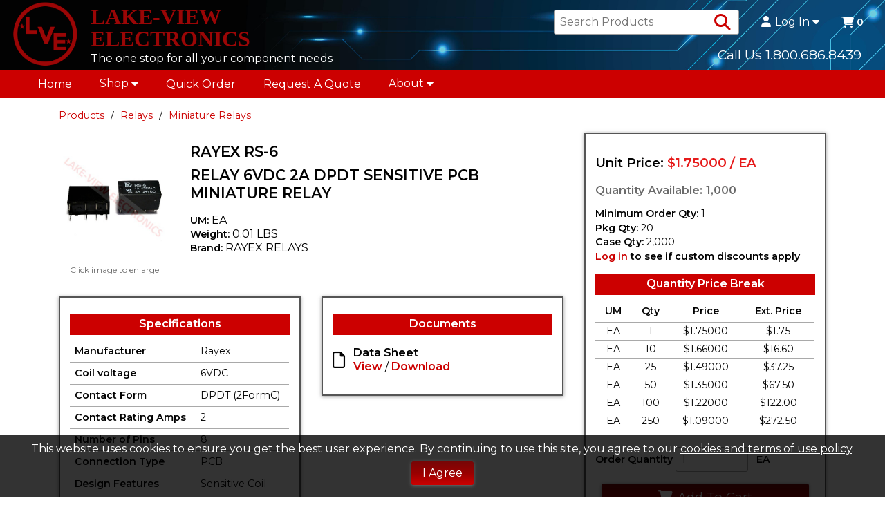

--- FILE ---
content_type: text/html; charset=utf-8
request_url: https://www.lvelectronics.com/details/item?itemid=RAYEX%20RS-6
body_size: 12049
content:



<!doctype html>
<html class="no-js" lang="en-us">
<!--Web v. 4.2407.30.4 -->
<!--WebService v. 4.2409.27.2 -->

<head>
    <meta name="google-site-verification" content="PbA4fWX9M_XvnttsvumuOkDm9wxc6q26eNtXNHDc9jA" />

    <!-- META DATA -->
    <meta charset="utf-8" />
    <meta http-equiv="X-UA-Compatible" content="IE=edge">
    <meta http-equiv="Pragma" content="no-cache">
    <meta http-equiv="Expires" content="-1">
    <meta name="viewport" content="width=device-width, initial-scale=1.0" />
    <meta name="author" content="" />
    <meta name="msapplication-TileImage" content="/images/mstile-144x144.png?v=1.0.0" />
    <meta name="msapplication-TileColor" content="#ff0000" />
    <!--[if IE]><meta http-equiv="cleartype" content="on" /><![endif]-->

    <script>
        (function () {
            document.documentElement.className = document.documentElement.className.replace('no-js', 'js');
        }())
    </script>

    <!--Google Tag Manager-->
    <script>
        (function (i, s, o, g, r, a, m) {
            i['GoogleAnalyticsObject'] = r; i[r] = i[r] || function () {
                (i[r].q = i[r].q || []).push(arguments)
            }, i[r].l = 1 * new Date(); a = s.createElement(o),
                m = s.getElementsByTagName(o)[0]; a.async = 1; a.src = g; m.parentNode.insertBefore(a, m)
        })(window, document, 'script', 'https://www.google-analytics.com/analytics.js', 'ga');

    ga('create', 'UA-84473811-1', 'auto');
    ga('send', 'pageview');
    </script>

    <!--Google Analytics-->
    <script>
        (function (i, s, o, g, r, a, m) {
            i['GoogleAnalyticsObject'] = r; i[r] = i[r] || function () {
                (i[r].q = i[r].q || []).push(arguments)
            }, i[r].l = 1 * new Date(); a = s.createElement(o),
                m = s.getElementsByTagName(o)[0]; a.async = 1; a.src = g; m.parentNode.insertBefore(a, m)
        })(window, document, 'script', 'https://www.google-analytics.com/analytics.js', 'ga');
        ga('create', 'UA-84473811-1', 'auto');
        ga('send', 'pageview');
    </script>

    <!-- SEO -->
    <title>RAYEX RS-6  | Lake-View Electronics</title>
    
    <meta name="keywords" content="" />
    <meta name="description" content="" />
    <meta name="title" content="" />

    <script type="application/ld+json">
    {
      "@context": "https://schema.org/",
      "@type": "Product",
      "sku": "RAYEX RS-6",
      "mpn": "RAYEX RS-6",
      "image": [
        "https://www.lvelectronics.com/images/tnImages/tn_Rayex-rs-6.jpg",
        "/images/no-available-image.png",
        "/images/no-available-image.png"

      ],
      "name": "RELAY 6VDC 2A DPDT SENSITIVE PCB MINIATURE RELAY",
      "description": "",
      "brand": {
        "@type": "Brand",
        "name": "RAYEX RELAYS"
      },
      "offers": {
        "@type": "Offer",
        "url": "https://www.lvelectronics.com/details/item?itemid=RAYEX%20RS-6",
        "itemCondition": "https://schema.org/NewCondition",
        "availability": "https://schema.org/InStock",
        "price": 1.75000,
        "priceCurrency": "USD"
          }
      }
    </script>

    <!--URL Preview-->
    <meta property="og:image" content="/images/lakeview/high-res-logo.png" />
    <meta property="og:description" content="International Leader in ERP and Web solutions" />
    <meta property="og:url" content="/" />
    <meta property="og:title" content="Powered By INxSQL" />

    <!-- ICONS -->
    <link rel="icon" type="image/png" sizes="16x16" href="/images/lakeview/mediumsmall-res-logo.png" />

    <!-- Font Awesome-->
    <link rel='stylesheet' href='/css/lakeview/fontawesome/css/all.min.css?v4.2407.30.4' />

    <!-- STYLESHEETS -->
    <link rel='stylesheet' href='/css/lakeview/normalize.css?v4.2407.30.4' />
    <link rel='stylesheet' href='/css/lakeview/custom-bootstrap/bootstrap-grid.min.css?v4.2407.30.4' />
    <link rel="stylesheet" type="text/css" href="https://cdn.datatables.net/1.10.15/css/jquery.dataTables.min.css" />
    <link rel="stylesheet" type="text/css" href="https://cdn.datatables.net/responsive/2.2.2/css/responsive.dataTables.min.css" />
    <link rel='stylesheet' href='/css/lakeview/slick-carousel/slick.css?v4.2407.30.4' />
    <link rel="stylesheet" href="https://ajax.googleapis.com/ajax/libs/jqueryui/1.12.1/themes/smoothness/jquery-ui.css">
    <link rel='stylesheet' href='/css/lakeview/main.css?v4.2407.30.4' />
    <link rel='stylesheet' href='/css/lakeview/CustomStyles.css?v4.2407.30.4' />

    
</head>

<body>
    <!--Waterford Base Template-->
    <!--Remove/add fixedHeader id to <header> to turn off/on. Content padding-top must be adjusted in CSS if fixedHeader is used.-->
    <header id="">
        <div class="header">
            <div class="container-fluid">
                <div class="headermenu">
                    <div class="logo">
                        <div class="logo-container">
                            <a href="/" title="Go to the Homepage" itemprop="url">
                                <img src="/images/lakeview/high-res-logo.png" alt="Company Logo" itemprop="logo" />
                            </a>
                        </div>
                        
                        <div class="logo-text">
                            <span class="lakeview">LAKE-VIEW<br />ELECTRONICS</span>
                            <span class="tagline">The one stop for all your component needs</span>
                        </div>
                    </div>

                    <ul class="d-flex flex-wrap align-items-center justify-content-md-end">
                        <li class="headermenu-li inxsqlSearchBar">
                            <form id="inxsqlSearchForm" action="/Search/Results" method="GET" autocomplete="off">
                                <input type="text" placeholder="Search Products" name="id" id="search" data-validation="required" data-validation-length="min2" title="Min 2 characters" pattern=".{2,}" required />
                                <button type="submit" class="btn-icon" id="inxsqlsearch" aria-label="Search Products"><i class="fas fa-search" aria-hidden="true"></i><span class="sr-only">Search Products</span></button>
                                <div id="searchAutocomplete" class="dropdown-menu text-xs">
                                    <span class="loader text-center"><i class="fa-solid fa-ellipsis fa-beat-fade text-lg"></i></span>
                                    <ul class="p0 m0" id="searchAutocompleteList">
                                        
                                    </ul>
                                </div>
                            </form>
                        </li>

                        
                        

                                <li class="headermenu-li dropdown-btn" itemprop="url">
                                    <button type="button" class="headermenu-item header-btn has-dropdown" aria-haspopup="true" aria-expanded="false">
                                        <i class="fas fa-user inline-icon" aria-hidden="true"></i>Log In <i class="fas fa-caret-down" aria-hidden="true"></i>
                                    </button>
                                    <div class="dropdown-menu">
                                        <form action="/Account/Login" method="post" id="inxsqlLoginForm" class="dropdown-form nav-login-form inxsqlLoginForm">
                                            <input name="__RequestVerificationToken" type="hidden" value="9AMmmsLQAzLSqaujqrg53wVpck4kRK2T_l8h_bZTB-PaKEqYdFvvCqLwxRU4f5AlevOULv47zBcRemMx0SuXe-1UVRI9tL2lBmjwx9pUH9s1" />

                                            <label for="username">Username / Email</label>
                                            <input type="text" name="uid" aria-required="true" tabindex="0" autocapitalize="off" required />
                                            <label for="password">Password</label>
                                            <input type="password" name="upw1" aria-required="true" tabindex="0" required />
                                            <input type="hidden" name="upw" />

                                                <label class="mb1"><input type="checkbox" name="upwp" /><span class="text-xxs">Keep me logged in</span></label>

                                            <span class="login-link"><a href="/Account/ForgotPassword">Forgot Password?</a></span>
                                            
<div class="termsandconditionsrequired">
    <label for="termsandconditionsrequired">Do you agree to our terms <a href="/account/termsandconditions">Terms and conditions</a>?</label>
    <div class="termsandconditionsrequired">
        <ul class="m0 p0">
            <li>
                <input type="checkbox" name="termsandconditionsrequired" class="termsandconditionsrequired" tabindex="-1" autocomplete="off">
                <label for="termsandconditionsrequired" name="termsandconditionsrequired">Yes</label>
            </li>
        </ul>
    </div>
</div>
                                            <button type="submit" tabindex="0" class="btn btn-primary inxsqlNavButton">Log In</button>

                                                <span class="login-link"><a href="/Account/CreateAccount">Create Account</a></span>
                                        </form>
                                    </div>
                                </li>                        

                            <li class="headermenu-li">
                                    <a href="/cart/full" class="headermenu-item inxsqlNavButton cart-link">
                                        <div class="inline-block-children vam">
                                            <div>
                                                <i class="fas fa-shopping-cart" aria-hidden="true"></i>
                                            </div>
                                            <div>
                                                <div>
                                                    <span class="inxsqlItemsInCart" id='inxsqlItemsInCart'></span>
                                                </div>
                                            </div>
                                        </div>
                                    </a>
                            </li>

                        <li class="headermenu-li" id="header-phone"><a href="tel:18006868439">Call Us 1.800.686.8439</a></li>
                    </ul>
                </div>
            </div>
        </div>
        <nav class="navbar">
            <div class="container-fluid">
                <ul>
                    <li id="mainmenu-toggle" tile="Open Menu">
                        <button type="button" class="header-btn has-dropdown" aria-haspopup="true" aria-expanded="false"><i class="fas fa-bars inline-icon" aria-hidden="true"></i>MENU</button>
                    </li>
                </ul>
                <ul class="mainmenu">
                    <li><a href="/" class="mainmenu-item">Home</a></li>

                    <li class="dropdown-btn">
                        <button type="button" class="mainmenu-item header-btn has-dropdown" aria-haspopup="true" aria-expanded="false">Shop <i class="fas fa-caret-down" aria-hidden="true"></i></button>
                        <div class="dropdown-menu">
                            <ul>
                                <li class="submenu-btn">
                                    <button type="button" class="dropdown-item header-btn has-dropdown" aria-haspopup="true" aria-expanded="false">Products <i class="fas fa-caret-down" aria-hidden="true"></i></button>
                                    <div class="submenu">
                                        <ul>
                                                    <li><a href="/Category/Index/306?webdesc=AUDIO" class="dropdown-item">Audible Devices</a></li>
                                                    <li><a href="/Category/Index/2231?webdesc=BATTERY%20MANAGEMENT" class="dropdown-item">Battery Management</a></li>
                                                    <li><a href="/Category/Index/2376?webdesc=BOXES%20%26%20ENCLOSURES" class="dropdown-item">Boxes &amp; Enclosures</a></li>
                                                    <li><a href="/Category/Index/231?webdesc=CIRCUIT%20BREAKERS" class="dropdown-item">Circuit Breakers</a></li>
                                                    <li><a href="/Category/Index/301?webdesc=CONNECTORS" class="dropdown-item">Connectors</a></li>
                                                    <li><a href="/Category/Index/606?webdesc=FANS" class="dropdown-item">Fans</a></li>
                                                    <li><a href="/Category/Index/701?webdesc=FUSES" class="dropdown-item">Fuses</a></li>
                                                    <li><a href="/Category/Index/1921?webdesc=INDICATORS" class="dropdown-item">Indicators</a></li>
                                                    <li><a href="/Category/Index/1041?webdesc=LEDS" class="dropdown-item">LED&#39;s/Displays</a></li>
                                                    <li><a href="/Category/Items/1631?webdesc=MODULAR" class="dropdown-item">Modules</a></li>
                                                    <li><a href="/Category/Items/1151?webdesc=POWER%20STRIPS" class="dropdown-item">Power Strips</a></li>
                                                    <li><a href="/Category/Index/1201?webdesc=RELAYS" class="dropdown-item">Relays</a></li>
                                                    <li><a href="/Category/Index/1231?webdesc=RESISTORS" class="dropdown-item">Resistors</a></li>
                                                    <li><a href="/Category/Index/1861?webdesc=RESISTOR%20NETWORK" class="dropdown-item">Resistor Networks</a></li>
                                                    <li><a href="/Category/Index/1811?webdesc=SOLENOIDS" class="dropdown-item">Solenoids/Contactors</a></li>
                                                    <li><a href="/Category/Index/1321?webdesc=SOLDER" class="dropdown-item">Solder</a></li>
                                                    <li><a href="/Category/Index/776?webdesc=STRAIN%20RELIEF" class="dropdown-item">Strain Reliefs</a></li>
                                                    <li><a href="/Category/Items/861?webdesc=TAPE" class="dropdown-item">Tape</a></li>
                                                    <li><a href="/Category/Index/2056?webdesc=TERMINALS" class="dropdown-item">Terminals</a></li>
                                                    <li><a href="/Category/Index/1541?webdesc=TERMINAL%20BLOCKS" class="dropdown-item">Terminal Blocks</a></li>
                                                    <li><a href="/Category/Index/446?webdesc=TOOLS" class="dropdown-item">Tools</a></li>
                                                    <li><a href="/Category/Index/866?webdesc=TUBING" class="dropdown-item">Tubing</a></li>
                                                    <li><a href="/Category/Index/2401?webdesc=WIRE%20%26%20CABLE" class="dropdown-item">Wire &amp; Cable</a></li>
                                        </ul>
                                    </div>
                                </li>
                                    <li><a href="/Home/Page/featured" class="dropdown-item">Featured Items</a></li>
                                <li><a href="/Brands" class="dropdown-item">Shop By Brand</a></li>
                                <li><a href="/Cart/BulkQuickOrder?itemprop=name" class="dropdown-item">Quick Order</a></li>
                            </ul>
                        </div>
                    </li><!--End Products Menu-->

                    <li><a href="/Cart/BulkQuickOrder?itemprop=name" class="mainmenu-item">Quick Order</a></li>
                    <li><a href="/Form/Display/quotes" class="mainmenu-item">Request A Quote</a></li>

                    <li class="dropdown-btn">
                        <button type="button" class="mainmenu-item header-btn has-dropdown" aria-haspopup="true" aria-expanded="false">About <i class="fas fa-caret-down" aria-hidden="true"></i></button>
                        <div class="dropdown-menu">
                            <ul>
                                <li><a href="/Home/About" class="dropdown-item">About Us</a></li>
                                <li><a href="/Form/Display/contact" class="dropdown-item">Contact Us</a></li>
                                <li><a href="/images/pdf/LVE_linecard.pdf" target="_blank" class="dropdown-item">Line Card</a></li>
                            </ul>
                        </div>
                    </li><!--End About Menu-->

                </ul><!--End Mainmenu-->
            </div>
        </nav>
    </header>

    <div class="content" role="main">
        



    <section class="container">
        <div class="row">
            <div id="breadCrumbContainer" class="col-12">
                    <div class="breadCrumb">
                        <a href="/Category">Products</a>
                    </div>
                    <div class="breadCrumb">
                        <a href="/Category/Index/1201?webdesc=RELAYS">Relays</a>
                    </div>
                    <div class="breadCrumb">
                        <a href="/Category/Items/1986?webdesc=MINIATURE%20RELAYS">Miniature Relays</a>
                    </div>
            </div>
        </div>
    </section>


<section class="container">
        <div class="row lve-boxes">
            
                <div class="col-12 col-lg-5 col-xl-4 order-lg-2">
                    <div id="purchase-info" class="jsCartContainer box" data-preflocnavail="-1" data-details='{&quot;iitm_item&quot;:&quot;RAYEX RS-6&quot;,&quot;iweb_item&quot;:&quot;RAYEX RS-6&quot;,&quot;iitm_type&quot;:&quot;P&quot;,&quot;icod_crossref&quot;:&quot;&quot;,&quot;iitm_um&quot;:&quot;EA&quot;,&quot;iitm_sellquantity&quot;:&quot;1&quot;,&quot;iitm_pkgsellqty&quot;:&quot;0&quot;,&quot;xavail&quot;:&quot;1,000&quot;,&quot;prefavail&quot;:&quot;0&quot;,&quot;iitm_packagesale&quot;:false,&quot;iitm_mfg&quot;:&quot;RAYEX&quot;,&quot;reward_mfg&quot;:&quot;&quot;,&quot;reward_global&quot;:false,&quot;iweb_description&quot;:&quot;RELAY 6VDC 2A DPDT SENSITIVE PCB MINIATURE RELAY&quot;,&quot;unit_price&quot;:1.75000,&quot;iitm_priceum&quot;:&quot;EA&quot;}' data-icod_crossref='{"value":"RAYEX RS-6"}' data-isIncentive="">

                        <div class="item-nums d-lg-none">
                            <p class="text-md bold">Item # RAYEX RS-6</p>
                            <p class="text-md bold">RELAY 6VDC 2A DPDT SENSITIVE PCB MINIATURE RELAY</p>
                        </div>

                        <div>
                            
                                    <p>
                                        <span class="text-md">
                                            <span class="bold">Unit Price: </span>
                                            <span class="price-accent">$1.75000 / EA</span>
                                        </span>
                                    </p>
                                                        
                                <ul class="p0 mb1 text-md availabilitymessage" data-options="{&quot;iwis_item&quot;:&quot;RAYEX RS-6&quot;,&quot;icod_crossref&quot;:&quot;&quot;,&quot;isLoggedIn&quot;:false,&quot;displaynotifybutton&quot;:false,&quot;ShowAvailabilityInTables&quot;:true,&quot;xavail&quot;:&quot;1,000&quot;,&quot;xavailmessage&quot;:&quot;Quantity Available: 1,000&quot;,&quot;HideStockMessages&quot;:false}"></ul>

                            
                            <ul class="p0 mb1 text-xs">
                                                                    <li><span class="bold">Minimum Order Qty:</span> 1</li>
                                
                                    <li><span class="bold">Pkg Qty:</span> 20</li>
                                                                    <li><span class="bold">Case Qty:</span> 2,000</li>
                                
                                    <li class="bold"><a href="/account/Login">Log in</a> to see if custom discounts apply</li>
                            </ul>
                            <ul class="p0 m0 text-xs">
                            </ul>
                        </div>

                        
                        <div>
                                <p class="heading">Quantity Price Break</p>
                                <table class="inxsqlQtyBreak table-plain">
                                    <thead>
                                        <tr class="">
                                                <th class="bold">UM</th>
                                                                                            <th class="bold">Qty</th>
                                                                                            <th class="bold">Price</th>
                                                                                            <td class="bold">Ext. Price</td>
                                        </tr>
                                    </thead>

                                    <tbody>
                                                <tr>
                                                        <td>EA</td>
                                                                                                            <td>1</td>
                                                                                                            <td>$1.75000</td>
                                                                                                            <td>$1.75</td>
                                                </tr>
                                                <tr>
                                                        <td>EA</td>
                                                                                                            <td>10</td>
                                                                                                            <td>$1.66000</td>
                                                                                                            <td>$16.60</td>
                                                </tr>
                                                <tr>
                                                        <td>EA</td>
                                                                                                            <td>25</td>
                                                                                                            <td>$1.49000</td>
                                                                                                            <td>$37.25</td>
                                                </tr>
                                                <tr>
                                                        <td>EA</td>
                                                                                                            <td>50</td>
                                                                                                            <td>$1.35000</td>
                                                                                                            <td>$67.50</td>
                                                </tr>
                                                <tr>
                                                        <td>EA</td>
                                                                                                            <td>100</td>
                                                                                                            <td>$1.22000</td>
                                                                                                            <td>$122.00</td>
                                                </tr>
                                                <tr>
                                                        <td>EA</td>
                                                                                                            <td>250</td>
                                                                                                            <td>$1.09000</td>
                                                                                                            <td>$272.50</td>
                                                </tr>
                                    </tbody>
                                </table>
                        </div>

                        
                        <div>

                            <div>
                                <label class="bold">Order Quantity</label>
                                <input id="inxsqlQuantityToOrder" class="inxsqlQuantityToOrder" name="inxsqlQuantityToOrder" type="number" value="1"  />
                                    <label class="bold">EA</label>
                            </div>

                            <button type="button" id="detailsBtnItemAdd" name="inxsqlBtnItemAdd" class="inxsqlBtnItemAdd btn btn-cta"><i class="fas fa-shopping-cart" aria-hidden="true"></i>Add To Cart</button>
                        </div>

                        
                        <div>
                        </div>

                        
                        <div>
                        </div>
                    </div>
                </div>
            <div class="col-12 col-lg-7 col-xl-8 order-lg-1">
                <div class="row">
                    <div class="col-12 col-xl-3">
                        
                        <div id="product-images" class="showOnLoad">
                            <div id="item-slider-container">
                                <div id="itemImgSlider">
                                            <div>
                                                <img class="item_image" data-imagelink="#bigimg" data-imageslide="0" src="https://www.lvelectronics.com/images/tnImages/tn_Rayex-rs-6.jpg" alt="RAYEX RS-6 RELAY 6VDC 2A DPDT SENSITIVE PCB MINIATURE RELAY" />
                                            </div>
                                </div>

                                
                                <div class="itemImgText mtb1 text-center text-xxs gray">
                                    <span> Click image to enlarge</span>
                                </div>
                            </div>

                            
                            <div id="itemImgNav">
                                        <div>
                                            <img src="https://www.lvelectronics.com/images/tnImages/tn_Rayex-rs-6.jpg" alt="RAYEX RS-6 RELAY 6VDC 2A DPDT SENSITIVE PCB MINIATURE RELAY" />
                                        </div>
                            </div>
                        </div>
                    </div>
                    <div class="col-12 col-xl-9">
                        
                        <div>
                            <div class="item-nums bold text-md">
                                <p class="text-md">RAYEX RS-6</p>
                                <p class="text-md">RELAY 6VDC 2A DPDT SENSITIVE PCB MINIATURE RELAY</p>
                            </div>

                            <ul id="additional-info" class="p0">
                                <li><span class="bold text-xs">UM:</span> EA</li>
                                    <li><span class="bold text-xs">Weight:</span> 0.01 LBS</li>
                                                                    <li><span class="bold text-xs">Brand: </span> RAYEX RELAYS</li>
                                
                            </ul>

                            <div id="item-description" class="mtb1">
                                
                            </div>
                        </div>
                    </div>
                </div>

                <div class="row">
                    
                        <div class="col-12 col-lg-6">
                            <div class="box mb1">
                                <p class="heading">Specifications</p>
                                <table id="item-specs-table" class="table-plain text-xs">
                                    <tbody>
                                                <tr>
                                                    <td class="bold">Manufacturer</td>
                                                    <td>Rayex</td>
                                                </tr>
                                                <tr>
                                                    <td class="bold">Coil voltage</td>
                                                    <td>6VDC</td>
                                                </tr>
                                                <tr>
                                                    <td class="bold">Contact Form</td>
                                                    <td>DPDT (2FormC)</td>
                                                </tr>
                                                <tr>
                                                    <td class="bold">Contact Rating Amps</td>
                                                    <td>2</td>
                                                </tr>
                                                <tr>
                                                    <td class="bold">Number of Pins</td>
                                                    <td>8</td>
                                                </tr>
                                                <tr>
                                                    <td class="bold">Connection Type</td>
                                                    <td>PCB</td>
                                                </tr>
                                                <tr>
                                                    <td class="bold">Design Features</td>
                                                    <td>Sensitive Coil</td>
                                                </tr>
                                                <tr>
                                                    <td class="bold">Case Style</td>
                                                    <td>Plain Case</td>
                                                </tr>

                                    </tbody>
                                </table>
                            </div>
                        </div>

                    

                    
                        <div class="col-12 col-lg-6">
                            <div class="box mb1">
                                <p class="heading">Documents</p>
                                        <div Class="item-attachment">
                                            <i Class="far fa-file" aria-hidden="true"></i>
                                            <ul Class="p0 m0">
                                                <li class="bold">Data Sheet</li>
                                                <li>
                                                    <a href="/images/pdf/RAYEX-RS-SERIES.pdf" target="_blank">View</a>
                                                    <Span>/</Span>
                                                    <a href="/images/pdf/RAYEX-RS-SERIES.pdf" download="RAYEX-RS-SERIES.pdf">Download</a>
                                                </li>
                                            </ul>
                                        </div>
                            </div>
                        </div>
                </div>
            </div>
        </div>
</section>

<!--Big Hidden Images-->


<!-- The Modal -->
<div id="bigimg" Class="modal">
    <!-- The Close Button -->
    <Span Class="close">&times;</Span>

    <div Class="container modal-content">
        <!-- Modal Content (The Image) -->
        <div id="enImgSlider">
                    <div class="enImgSlider-container">
                        <img src="https://www.lvelectronics.com/images/enImages/en_Rayex-rs-6.jpg" alt="RAYEX RS-6 RELAY 6VDC 2A DPDT SENSITIVE PCB MINIATURE RELAY" />
                    </div>
        </div>

        
        <div id="enImgNav">
                    <div class="enImgNav-container">
                        <img src="https://www.lvelectronics.com/images/tnImages/tn_Rayex-rs-6.jpg" alt="RAYEX RS-6 RELAY 6VDC 2A DPDT SENSITIVE PCB MINIATURE RELAY" class="img-responsive" />
                    </div>
        </div>
    </div>
</div>

<script id="availabilitymessage-template" type="text/x-handlebars-template">
    {{!--{{log this}}--}}
    {{#when HideStockMessages "noteq" "True"}}
        {{#when ShowAvailabilityInTables "noteq" "True"}}
            <li class="mb0i">
                <button type="button" class="btn btn-link bold inxViewStock" title="Check Availability">
                    <span class="btn-text"><i class="fa-solid fa-eye"></i>Availability</span>
                    <span class="loader"><i class="fa-solid fa-ellipsis fa-beat-fade text-lg inline-icon-pleft"></i></span>
                </button>
            </li>
            {{#when displaynotifybutton "eq" "True"}}
                {{#when isLoggedIn "eq" "True"}}
                <li><button type="button" class="inxNotifyMe btn btn-link text-xs hidden" data-item="{{iwis_item}}" data-xref="{{icod_crssref}}" title="Notify Me When Available" name="Notify Me When Available"><i class="fas fa-bell" aria-hidden="true"></i>Notify When Available</button></li>
                {{/when}}
            {{/when}}
        {{else}}
                {{#when xavail 'gt' 0 }}
                    <li class="jplist-in-stock bold gray text-xs mb0i">{{xavailmessage}}</li>
                {{else}}
                    <li class="bold gray text-xs mb0i">{{xavailmessage}}</li>
                    {{#when displaynotifybutton "eq" "True"}}
                        {{#when isLoggedIn "eq" "True"}}
                        <li><button type="button" class="inxNotifyMe btn btn-link text-xs" data-item="{{iwis_item}}" data-xref="{{icod_crssref}}" title="Notify Me When Available" name="Notify Me When Available"><i class="fas fa-bell" aria-hidden="true"></i>Notify When Available</button></li>
                        {{/when}}
                    {{/when}}
                {{/when}}
        {{/when}}
    {{/when}}
</script>
<div class="statusbar" id="inxsqlLoading"><i class="fas fa-spinner fa-pulse fa-2x fa-fw" aria-hidden="true"></i> Loading</div>

        <!--inxsql status text ex: when an item is added ot the cart, this will fade in and out on screen -->
        <div class="statusbar inxsqlStatusBarContainer" id="inxsqlStatusBarContainer"></div>

        <div class="statusbar inxsqlStatusBarContainer" id="inxsqlAddedToCart">
            <span><i class="fas fa-check fa-lg" aria-hidden="true"></i> Item Added to Cart<br /></span>
<a href="/cart/full">View Cart</a>        </div>
        <div class="statusbar inxsqlStatusBarContainer" id="inxsqlAddedToWishlist">
            <span> <i class="fas fa-star fa-lg" aria-hidden="true"></i> Saved Items Updated<br /></span><a href="/Account/Wishlist">View Saved Items</a>
        </div>

        

        <div id="inxsqltandc">
            <span>
                This website uses cookies to ensure you get the best user experience.  By continuing to use this site, you agree to our
                <a href="/home/page/toc">cookies and terms of use policy</a>.
            </span>
            <button id="termsacknowledge" class="btn btn-primary">I Agree</button>
        </div>

        
        <div class="container">
            <div id="inxPackageDetails"></div>
        </div>

        
        <div class="scroll-top-btn" title="Back to Top" role="button" alt="Back to Top">
            <i class="far fa-arrow-alt-circle-up"></i>
        </div>
    </div>

    <footer>
        <div class="container footer-container">
            <div>
                <span class="footer-hdg">Shop</span>
                <ul>
                    <li><a href="/category">Products</a></li>
                        <li><a href="/Home/Page/featured">Featured Items</a></li>
                    <li><a href="/Brands">Shop By Brand</a></li>
                        <li><a href="/Cart/BulkQuickOrder">Quick Order</a></li>
                    <li><a href="/Form/Display/quotes">Request A Quote</a></li>
                            <li><a href="/cart/full">Shopping Cart</a></li>
                    <li><a href="/Home/Page/tariffs">Tariffs</a></li>
                </ul>
            </div>

            <div>
                <span class="footer-hdg">Get To Know Us</span>
                <ul>
                    <li><a href="/Home/About">About Us</a></li>
                    <li><a href="/Form/Display/contact">Contact Us</a></li>
                    <li><a href="/images/pdf/LVE_linecard.pdf" target="_blank" class="dropdown-item">Line Card</a></li>
                    <li><a href="/home/page/toc">Terms of Service</a></li>
                    <li><a href="/images/pdf/privacypolicy2.pdf" target="_blank" class="dropdown-item">Privacy Policy</a></li>
                    <li><a href="/images/pdf/termsofuse2.pdf" target="_blank" class="dropdown-item">Terms of Use</a></li>
                </ul>
            </div>

                <div>
                    <span class="footer-hdg">My Account</span>
                        <ul>
                            <li><a href="/account/login">Log in</a></li>

                                <li><a href="/Account/CreateAccount">Create Account</a></li>

                            <li><a href="/account/vieworderstatus">Order Status</a></li>
                        </ul>
                    
                </div>

            <div>
                <span class="footer-hdg">Lake-View Electronics</span>
                <ul>
                    <li>1054 Pioneer Road</li>
                    <li>Grafton, WI 53024</li>
                    <li><a href="tel:262.377.8250">262.377.8250</a></li>
                    <li><a href="tel:1.800.686.8439">1.800.686.8439</a></li>
                    <li><a href="fax:262.375.0109">Fax: 262.375.0109</a></li>
                    <li><a href="mailto:sales@lvelectronics.com">sales@lvelectronics.com</a></li>
                </ul>

                
            </div>


            
        </div>

        <div id="subfooter">
            <div class="container">
                <div class="col-12 text-center">
                    <span>Lake-View Electronics 1054 Pioneer Rd. Grafton, WI 53024 &copy; 2026</span>
                    <span>Website Powered By<img src="/images/inxsql/icon.png" id="inxsql-dots" /><a href="https://www.inxsql.com" target="_blank">INxSQL</a></span>
                </div>
            </div>
        </div>
    </footer>


    <!-- JavaScript load block-->
    <!--JQuery-->
    <script src="https://ajax.googleapis.com/ajax/libs/jquery/3.3.1/jquery.min.js"></script>
    <script src="https://ajax.googleapis.com/ajax/libs/jqueryui/1.12.1/jquery-ui.min.js"></script>
    <script src="https://code.jquery.com/jquery-migrate-1.2.1.min.js"></script>

    <!--Handelbars-->
    <script src="https://cdnjs.cloudflare.com/ajax/libs/handlebars.js/4.0.11/handlebars.min.js" integrity="sha256-+JMHsXRyeTsws/tzbIh5YHQxRdKCuNjmvNcTFtY6DLc=" crossorigin="anonymous"></script>
    <script src="/bundle/hbars?v=-_a_MUGDM7JDwEcWwUfto7SxxHi7_-6d4vAn5z14yYQ1"></script>


    <!--JPList-->
    <!-- REQUIRED FOR JPLIST: IE 10+ / Edge support via babel-polyfill: https://babeljs.io/docs/en/babel-polyfill/ -->
    <script type='text/javascript' src='/js/waterford2/jplist/babel-polyfill.7.2.5.min.js?v4.2407.30.4'></script>
    <script src="/bundle/jplist?v=XYpvq27uQALnAFPzgywuG3EoBhKYN1NVCsHULKmRo8E1"></script>



    <!--Core INxSQL js-->
    <script src="/inxsqljs/inxsql?v=UXt2N8SvE5n5DgSlC7otzgptNsfnY3JKLCXFzT-6lng1"></script>




    <!--input masking-->
    

    <!--form validator-->
    <script src="https://cdnjs.cloudflare.com/ajax/libs/jquery-form-validator/2.3.77/jquery.form-validator.min.js" integrity="sha256-nN6pQSVO0XWkydiHZgZwUsO6fE7KNHVw6mO6bw3TWqE=" crossorigin="anonymous"></script>
    
    
    
    

    <!--Datatable.js Plugin-->
    <script src="https://cdn.datatables.net/1.10.16/js/jquery.dataTables.min.js" type="text/javascript"></script>
    <script src="https://cdnjs.cloudflare.com/ajax/libs/moment.js/2.8.4/moment.min.js" crossorigin="anonymous"></script>
    <script src="https://cdn.datatables.net/plug-ins/1.10.16/sorting/datetime-moment.js" type="text/javascript"></script>
    <script type="text/javascript" src="https://cdn.datatables.net/responsive/2.2.2/js/dataTables.responsive.min.js"></script>
    <script src="https://cdn.datatables.net/buttons/1.5.1/js/dataTables.buttons.min.js"></script>
    

    
    

    <!--Numeral-->
    <script src="https://cdnjs.cloudflare.com/ajax/libs/numeral.js/2.0.6/numeral.min.js"></script>

    <!--Slick Carousel-->
    <script src="https://cdnjs.cloudflare.com/ajax/libs/slick-carousel/1.8.1/slick.min.js"></script>
    <script type='text/javascript' src='/js/waterford2/slick/slickInit.js?v4.2407.30.4'></script>

    <!--Template-->
    <script type='text/javascript' src='/js/waterford2/jquery.actual.min.js?v4.2407.30.4'></script>
    <script type='text/javascript' src='/js/waterford2/inxsqlUI.js?v4.2407.30.4'></script>
    <script type='text/javascript' src='/js/waterford2/utils/utils.js?v4.2407.30.4'></script>
    <script type='text/javascript' src='/js/lakeview/setup.js?v4.2407.30.4'></script>

    <!--Lakeview Custom-->
    <script type='text/javascript' src='/js/lakeview/lakeview.js?v4.2407.30.4'></script>

        <!--CC processor section undefined-->


    


    
    <script src="https://cdn.jsdelivr.net/npm/signature_pad@4.1.7/dist/signature_pad.umd.min.js"></script>

    <!--Global Handlebars-->
    
    <script id="autocomplete-template" type="text/x-handlebars-template">
        <li class="text-center bold">Suggested Categories</li>
        {{!--{{log this}}--}}
        {{#each categories.ResultSet}}
        {{#when iwct_islast 'eq' 'True'}}
        <li class="dropdown-item">
            <a href="/category/items/{{iwct_id}}">{{iwct_webdesc}}</a>
        </li>
        {{else}}
        <li class="dropdown-item">
            <a href="/category/index/{{iwct_id}}">{{iwct_webdesc}}</a>
        </li>
        {{/when}}
        {{else}}
        <li class="dropdown-item">No Results</li>
        {{/each}}

        <li class="text-center bold">Suggested Items</li>
        {{#each items.ResultSet}}
        <li class="dropdown-item">
            <a href="/details/item?itemid={{iweb_item}}" class="bold">{{iweb_item}}</a>
            <span class="text-xxs">{{iweb_description}}&ensp;|&ensp;<a href="/category/items/{{iwct_id}}" class="d-inline-block" style="width: auto;">{{iwct_webdesc}}</a></span>
        </li>
        {{else}}
        <li class="dropdown-item">No Results</li>
        {{/each}}
    </script>


    
    <script id="packagesaletemplate" type="text/x-handlebars-template">
        

        <div class="row">
            <div class="col-12">
                <h4 class="heading">Package Contents</h4>
                <ul id="inxPackageContents" class="p0">
                    <li class="alert bold">Add quantities to begin building your package.</li>
                </ul>
            </div>
            <div class="col-12">
                <div class="text-filter-box">
                    <input data-jplist-control="textbox-filter"
                           data-group="jplist-packageitems"
                           data-control-name="text-filter"
                           data-path=".jplist-text-filter"
                           data-clear-btn-id="pkg-clear-btn"
                           type="text"
                           placeholder="Search Package Items"
                           class="text-condense"
                           style="width: 220px;" />
                    <button id="pkg-clear-btn" type="button" class="jplist-clear btn-icon" data-type="clear"><i class="fas fa-times"></i><span class="sr-only">Clear Text Search</span></button>
                </div>
            </div>

        </div>

        <div class="row mtb0">
            <div class="container packageContentsList" data-jplist-group="jplist-packageitems">
                {{#each this.packageitems}}

                <div class="row inxItemContainer" data-itemData='{{#Stringify this}}{{this}}{{/Stringify}}' data-jplist-item>
                    

                    <div class="col-6 jplist-text-filter">
                        <div class="item-num gray">{{this.saleitem}}</div>
                        <div class="item-name">{{this.iitm_description1}}</div>
                        <div class="text-xs">{{this.iitm_description2}}</div>
                    </div>

                    <div class="col-6">
                        <label for="inxQty" class="inxsqlQty">Qty</label>
                        <input type="number" value="{{#decimal this.ushp_quantity}}{{/decimal}}" class="inxQty inxsqlQuantityToOrder" id="inxQty" />
                    </div>
                </div>

                {{/each}}
            </div>
        </div>

        <div class="row back-to-top">
            <div class="col-12 text-right">
                <a href="#top" class="text-lg" title="Back to Top"><i class="fas fa-arrow-circle-up"></i></a>
            </div>
        </div>

        

        {{#if data.isEmpty}}
        <div class="row">
            <div class="col-12">
                <span>No items currently set up for this package.</span>
            </div>
        </div>
        {{/if}}
    </script>

    
    <script id="packagedetailstemplate" type="text/x-handlebars-template">
        <div id="overlay" class="overlay">
            <div id="top" class="container overlay-content">
                <div class="row">
                    <div class="col-12">
                        <div class="text-center">
                            <h1>Package Builder for {{#GetPackageItem this.packagedetails 0}}{{this}}{{/GetPackageItem}}</h1>
                            <span class="bold">You've added an item to the order that requires additional item selections to be made.</span>
                        </div>
                        <ul class="p0 text-left">
                            <li><span class="bold">Step 1:</span> Use the dropdown to select the required category group of items.</li>
                            <li><span class="bold">Step 2:</span> Enter the quantity desired for each given package item, adding up to the total required number of items required for the package.</li>
                            <li><span class="bold">Step 3:</span> Click the 'Build Package' button to build your package.</li>
                        </ul>

                        <div class="text-center">
                            <select id="inxPackageSaleSelections" class="inxPackageSaleSelections text-center text-condense full-width" required>
                                <option value="">Select Required Category/Subcategory/Group</option>
                                {{#each this.packagedetails}}
                                {{#when this.ipkg_type 'noteq' 2 }}
                                <option value="{{toJSON this}}">Package Group: {{this.cat_desc}}{{this.subcat_desc}} {{this.pkggroup_desc}} - {{#decimal this.orderqty}}{{/decimal}} selected of {{#decimal this.ipkg_reqqty}}{{/decimal}} items required</option>
                                {{/when}}
                                {{/each}}
                            </select>
                        </div>
                    </div>
                </div>

                
                <div class="row">
                    <div class="container" id="inxPackageItems"></div>
                </div>
            </div>
        </div>
    </script>

    
    <script id="packagecontentstemplate" type="text/x-handlebars-template">
        {{#if this}}
        {{#each this}}
        {{!--{{log this}}--}}
        <li><span class="bold">{{saleitem}}</span> | <span class="text-xs">{{iitm_description1}}</span> | <span class="text-xs bold">Qty: {{#decimal qty}}{{/decimal}}</span></li>
        {{else}}
        <li>Add quantities to begin building your package.</li>
        {{/each}}
        <li><button type="button" class="inxAddAllPackageItems btn btn-primary ml0 mr0"><i class="fas fa-plus"></i>Build Package</button></li>
        {{else}}
        <li>Add quantities to begin building your package.</li>
        {{/if}}
    </script>

</body>
</html>

--- FILE ---
content_type: text/css
request_url: https://www.lvelectronics.com/css/lakeview/main.css?v4.2407.30.4
body_size: 17882
content:
/**********



DO NOT OVERWRITE CSS IN THE MAIN.CSS FILE. Main.css is compiled using SASS and any changes may be overwritten by future updates.
Please use CustomStyles.css it to make your changes. Copy what styles you need to change from main.css, paste into CustomStyles.css,
    make your changes there, and save.



**********/
/**********
    


    PLEASE READ THE STATEMENT ABOVE BEFORE PROCEEDING.
    


**********/
/*** Waterford Base CSS ***/
@import url("https://fonts.googleapis.com/css?family=Khand:400,600|Montserrat:400,600");
html {
  height: 100%;
  font-size: 100%; }

body {
  background-color: #FFF;
  color: #020202;
  -webkit-box-orient: vertical;
  -webkit-box-direction: normal;
      -ms-flex-direction: column;
          flex-direction: column;
  font-family: "Montserrat", Arial, sans-serif;
  font-size: 100%;
  display: -webkit-box;
  display: -ms-flexbox;
  display: flex;
  height: 100%; }

.row {
  margin-top: 15px;
  margin-bottom: 15px; }

.nested-row {
  margin-right: auto;
  margin-left: auto; }

.nested-col {
  padding-right: initial;
  padding-left: initial; }

a {
  color: #CC0000;
  font-weight: bold;
  text-decoration: none; }
  a:hover, a:focus {
    color: #e61a1a;
    text-decoration: underline; }
  a:focus img {
    opacity: 0.8; }
  a:active {
    opacity: 0.8; }

.alert {
  color: #CC0000; }

.bold {
  font-weight: bold; }

.block-children > * {
  display: block; }

.clearfix:after {
  content: "";
  display: table;
  clear: both; }

@media (min-width: 576px) {
  .columns-2 {
    -webkit-column-count: 2;
       -moz-column-count: 2;
            column-count: 2;
    -webkit-column-gap: 1em;
       -moz-column-gap: 1em;
            column-gap: 1em; } }

.content {
  -webkit-box-flex: 1;
      -ms-flex: 1 0 auto;
          flex: 1 0 auto; }

:focus {
  outline: none; }

.full-width {
  width: 100%; }

.gray {
  color: #6B6B6B; }

input:focus, select:focus, textarea:focus {
  outline: 2px solid #9E9E9E; }

h1, h2, h3, h4, h5, h6 {
  color: #020202;
  font-family: "Khand", Arial, sans-serif;
  font-weight: 600;
  transition: font-size 0.5s;
  letter-spacing: 1px; }
  h1.bold, h2.bold, h3.bold, h4.bold, h5.bold, h6.bold {
    font-weight: 500; }

h1 {
  font-size: 1.802em; }
  @media (min-width: 768px) {
    h1 {
      font-size: 2.488em; } }

h2 {
  font-size: 1.602em; }
  @media (min-width: 768px) {
    h2 {
      font-size: 2.074em; } }

h3 {
  font-size: 1.424em; }
  @media (min-width: 768px) {
    h3 {
      font-size: 1.728em; } }

h4 {
  font-size: 1.266em; }
  @media (min-width: 768px) {
    h4 {
      font-size: 1.44em; } }

h5 {
  font-size: 1.125em; }
  @media (min-width: 768px) {
    h5 {
      font-size: 1.2em; } }

h6 {
  font-size: 1em; }
  @media (min-width: 768px) {
    h6 {
      font-size: 1.125em; } }

.height100 {
  height: 100%; }

.hidden {
  display: none; }

.img-responsive {
  display: block;
  height: auto;
  max-width: 100%; }

.inline-icon {
  padding-right: 0.35em; }

.inline-icon-pleft {
  padding-left: 0.35em; }

.inline-block-children > * {
  display: inline-block; }

.inline-block-children.vam > * {
  vertical-align: middle; }

.nowrap {
  white-space: nowrap; }

.primary {
  color: #CC0000; }

.showOnLoad {
  visibility: hidden; }

.text-condense {
  letter-spacing: -0.35px; }

.text-center {
  text-align: center; }

.text-left {
  text-align: left; }

.text-right {
  text-align: right; }

.text-xxs {
  font-size: 12px; }

.text-xs {
  font-size: 0.889em; }

.text-md {
  font-size: 1.149em; }

.text-lg {
  font-size: 1.32em; }

.text-xl {
  font-size: 1.515em; }

.text-xxl {
  font-size: 1.741em; }

ul {
  list-style-type: none; }

ul.bulleted {
  list-style-type: disc; }

.cat-grid-container {
  display: -webkit-box;
  display: -ms-flexbox;
  display: flex;
  -ms-flex-wrap: wrap;
      flex-wrap: wrap;
  -webkit-box-pack: center;
      -ms-flex-pack: center;
          justify-content: center; }

.cat-grid-item {
  background-color: #FFF;
  border: 2px solid #b0d3e8;
  border-radius: 10px;
  box-shadow: 2px 2px 6px #A9A9A9;
  display: -webkit-box;
  display: -ms-flexbox;
  display: flex;
  -webkit-box-orient: vertical;
  -webkit-box-direction: normal;
      -ms-flex-direction: column;
          flex-direction: column;
  -webkit-box-pack: justify;
      -ms-flex-pack: justify;
          justify-content: space-between;
  padding: 10px;
  margin: 10px;
  overflow: hidden;
  text-align: center;
  -ms-flex-preferred-size: calc(100%/2 - 20px);
      flex-basis: calc(100%/2 - 20px);
  max-width: calc(100%/2 - 20px); }
  @media (min-width: 768px) {
    .cat-grid-item {
      -ms-flex-preferred-size: calc(100%/3 - 20px);
          flex-basis: calc(100%/3 - 20px);
      max-width: calc(100%/3 - 20px); } }
  @media (min-width: 992px) {
    .cat-grid-item {
      -ms-flex-preferred-size: calc(100%/4 - 20px);
          flex-basis: calc(100%/4 - 20px);
      max-width: calc(100%/4 - 20px); } }
  @media (min-width: 1200px) {
    .cat-grid-item {
      -ms-flex-preferred-size: calc(100%/5 - 20px);
          flex-basis: calc(100%/5 - 20px);
      max-width: calc(100%/5 - 20px); } }
  .cat-grid-item .cat-grid-img-container {
    margin: 0px auto;
    height: 100px;
    width: 100px; }
    @media (min-width: 768px) {
      .cat-grid-item .cat-grid-img-container {
        height: 140px;
        width: 140px; } }
    @media (min-width: 1590px) {
      .cat-grid-item .cat-grid-img-container {
        height: 180px;
        width: 180px; } }
  .cat-grid-item .cat-grid-img {
    display: block;
    position: relative;
    top: 50%;
    left: 50%;
    -webkit-transform: translate(-50%, -50%);
            transform: translate(-50%, -50%);
    max-width: 100%;
    max-height: 100%; }
  .cat-grid-item .cat-grid-subtitle {
    font-weight: normal;
    margin-top: 0.5em;
    margin-bottom: 0.5em;
    background: linear-gradient(180deg, #780707 0%, #990000 50%, #cc0000 100%);
    color: #FFF;
    font-family: "Khand", Arial, sans-serif;
    font-weight: 600;
    text-shadow: 1px 1px 0px #000, -1px -1px 0px #000, -1px 1px 0px #000, 1px -1px 0px #000;
    letter-spacing: 1px;
    padding: 5px;
    word-break: break-word; }
    @media (min-width: 768px) {
      .cat-grid-item .cat-grid-subtitle {
        font-size: 1.149em; } }
  .cat-grid-item:hover {
    box-shadow: 0px 0px 10px #9E9E9E;
    text-decoration: none; }
    .cat-grid-item:hover .cat-grid-subtitle {
      color: #FFF; }
    .cat-grid-item:hover .cat-grid-img {
      opacity: 0.85; }

footer {
  background-color: #CC0000;
  color: #FFF;
  -ms-flex-negative: 0;
      flex-shrink: 0;
  font-size: 0.889em;
  padding-top: 1em;
  background-image: url("../../images/lakeview/KP0YM5.jpg");
  background-position: 50%;
  background-repeat: no-repeat;
  background-size: cover;
  background-position: right 42%; }
  footer a {
    color: #FFF;
    font-weight: normal; }
    footer a:hover, footer a:focus {
      color: #FFF; }
  footer .footer-hdg {
    display: block;
    color: #CC0000;
    font-family: "Montserrat", Arial, sans-serif;
    font-size: 1.515em;
    font-weight: bold;
    margin-top: 0;
    margin-bottom: 1rem; }
  footer li {
    padding: 0.188em 0; }
  footer ul {
    margin: 0;
    padding: 0; }

.footer-container {
  display: -webkit-box;
  display: -ms-flexbox;
  display: flex;
  -webkit-box-orient: vertical;
  -webkit-box-direction: normal;
      -ms-flex-direction: column;
          flex-direction: column; }
  @media (min-width: 576px) {
    .footer-container {
      -webkit-box-orient: horizontal;
      -webkit-box-direction: normal;
          -ms-flex-direction: row;
              flex-direction: row;
      -ms-flex-wrap: wrap;
          flex-wrap: wrap;
      -webkit-box-pack: justify;
          -ms-flex-pack: justify;
              justify-content: space-between; } }
  @media (min-width: 1200px) {
    .footer-container {
      -ms-flex-pack: distribute;
          justify-content: space-around; } }
  .footer-container > div {
    margin-bottom: 1em; }
    .footer-container > div:not(:last-child) {
      margin-right: 2em; }

/*.footer-columns {
    column-count: 2;
    column-gap: 2em;
}*/
#mailchimp {
  border: 1px solid #d7d0d0;
  border-radius: 3px;
  padding: 1em;
  max-height: 160px;
  max-width: 300px; }
  #mailchimp form > * {
    display: block;
    margin-right: 0;
    margin-left: 0; }
  #mailchimp #mce-EMAIL {
    background: transparent;
    border: none;
    border-bottom: 1px solid #A9A9A9;
    border-radius: 0;
    caret-color: #A9A9A9; }
    #mailchimp #mce-EMAIL:focus {
      outline: none; }
    #mailchimp #mce-EMAIL::-webkit-input-placeholder {
      color: #A9A9A9; }
    #mailchimp #mce-EMAIL:-ms-input-placeholder {
      color: #A9A9A9; }
    #mailchimp #mce-EMAIL::placeholder {
      color: #A9A9A9; }
  #mailchimp .btn {
    margin: 1em auto;
    width: 80%; }

#social-media {
  margin-top: 1em; }
  #social-media a i {
    color: #FFF;
    font-size: 1.25em;
    padding-right: 0.5rem; }
  #social-media a:hover i, #social-media a:focus i {
    color: #d7d0d0; }

#subfooter {
  background-color: transparent;
  color: #FFF;
  font-size: 10px;
  padding: 0.375rem; }
  #subfooter span {
    display: block; }
  #subfooter #inxsql-dots {
    vertical-align: middle;
    width: 20px; }

header {
  background-color: #020202;
  -ms-flex-negative: 0;
      flex-shrink: 0;
  /*Makes entire header visible for IE*/
  background-image: url("../../images/lakeview/KP0YM5.jpg");
  background-position: 50%;
  background-repeat: no-repeat;
  background-size: cover; }
  header a {
    display: block;
    font-weight: normal;
    width: 100%; }
  header .dropdown-btn, header .submenu-btn {
    position: relative; }
  header .dropdown-menu, header .submenu {
    box-shadow: 0px 1px 5px rgba(129, 129, 129, 0.8);
    background-color: #FFF;
    position: absolute;
    margin-top: 3px;
    display: none;
    z-index: 200; }
    header .dropdown-menu.right-edge, header .submenu.right-edge {
      right: 0; }
  header .submenu {
    margin-top: 0;
    top: 0;
    right: auto;
    left: calc(100% + 0.1875em); }
    header .submenu.right-edge {
      right: calc(100% + 0.1875em);
      left: auto; }
  header ul {
    list-style-type: none;
    padding: 0;
    margin: 0; }

.header-btn {
  background-color: transparent;
  border: none;
  padding: 0;
  text-align: left;
  width: 100%; }
  .header-btn:hover, .header-btn:focus {
    cursor: pointer; }

.headermenu {
  display: -webkit-box;
  display: -ms-flexbox;
  display: flex;
  -webkit-box-orient: vertical;
  -webkit-box-direction: normal;
      -ms-flex-direction: column;
          flex-direction: column;
  -webkit-box-pack: justify;
      -ms-flex-pack: justify;
          justify-content: space-between; }
  @media (min-width: 992px) {
    .headermenu {
      -webkit-box-align: center;
          -ms-flex-align: center;
              align-items: center;
      -webkit-box-orient: horizontal;
      -webkit-box-direction: normal;
          -ms-flex-direction: row;
              flex-direction: row; } }
  .headermenu .dropdown-item {
    padding: 0.375em 1em;
    white-space: nowrap;
    color: #020202; }
    .headermenu .dropdown-item:hover, .headermenu .dropdown-item:focus, .headermenu .dropdown-item:active {
      background-color: #EEE;
      color: #020202;
      text-decoration: none; }

.headermenu-li {
  padding: 0.375em 1em; }

.headermenu-item {
  color: #FFF;
  white-space: nowrap; }
  .headermenu-item:hover, .headermenu-item:focus, .headermenu-item:active {
    color: #FFF;
    text-decoration: underline; }
  .headermenu-item.icon {
    border-bottom: 2px solid transparent; }
  .headermenu-item.icon:hover, .headermenu-item.icon:focus {
    border-bottom: 2px solid #FFF; }

.cart-link {
  line-height: 1; }
  .cart-link:hover, .cart-link:focus, .cart-link:active {
    text-decoration: none; }

.cart-incentive {
  font-size: 11px;
  left: -2px; }

.inxsqlItemsInCart {
  display: inline-block;
  font-size: 0.889em;
  font-weight: bold;
  text-align: center; }

.logo {
  display: -webkit-box;
  display: -ms-flexbox;
  display: flex;
  -webkit-box-align: center;
      -ms-flex-align: center;
          align-items: center;
  padding: 0;
  width: 100%; }
  @media (min-width: 992px) {
    .logo {
      margin-right: auto;
      width: auto; } }

.logo-container {
  display: block;
  margin-right: 1em;
  transition: 0.25s;
  vertical-align: middle;
  width: 80px; }
  @media (min-width: 768px) {
    .logo-container {
      width: 100px; } }
  @media (min-width: 992px) {
    .logo-container {
      width: 100px; } }
  @media (min-width: 1200px) {
    .logo-container {
      width: 100px; } }
  @media (min-width: 1590px) {
    .logo-container {
      width: 100px; } }
  .logo-container a:focus, .logo-container a:active {
    opacity: 0.65; }
  .logo-container img {
    max-width: 100%; }

.logo-text {
  transition: 0.25s; }
  @media (min-width: 768px) {
    .logo-text {
      font-size: 1.25em;
      white-space: nowrap; } }

.navbar {
  background: #CC0000; }
  @media (min-width: 768px) {
    .navbar {
      display: -webkit-box;
      display: -ms-flexbox;
      display: flex;
      -webkit-box-align: center;
          -ms-flex-align: center;
              align-items: center; } }

#mainmenu-toggle button.header-btn {
  color: #FFF;
  font-size: 1.149em;
  padding: 0.375em 1em;
  white-space: nowrap; }
  #mainmenu-toggle button.header-btn:hover {
    color: #FFF;
    cursor: pointer;
    text-decoration: underline; }

@media (min-width: 768px) {
  #mainmenu-toggle {
    display: none; } }

.mainmenu {
  display: none;
  position: relative; }
  @media (min-width: 768px) {
    .mainmenu {
      display: -webkit-box !important;
      display: -ms-flexbox !important;
      display: flex !important;
      -webkit-box-flex: 1;
          -ms-flex-positive: 1;
              flex-grow: 1;
      -ms-flex-preferred-size: 0;
          flex-basis: 0;
      -ms-flex-wrap: wrap;
          flex-wrap: wrap;
      padding-left: 1.25em;
      padding-right: 1.25em; } }
  .mainmenu .dropdown-menu, .mainmenu .submenu {
    box-shadow: none;
    background-color: transparent;
    padding: 0;
    margin-top: 0;
    position: static;
    right: auto; }
    @media (min-width: 768px) {
      .mainmenu .dropdown-menu, .mainmenu .submenu {
        box-shadow: 0px 1px 5px rgba(129, 129, 129, 0.8);
        background-color: #FFF;
        position: absolute;
        margin-top: 3px;
        min-width: 100%; } }
  .mainmenu .dropdown-item {
    color: #FFF;
    padding: 0.25em 1em 0.25em 2em; }
    .mainmenu .dropdown-item:hover, .mainmenu .dropdown-item:focus, .mainmenu .dropdown-item:active {
      color: #FFF;
      text-decoration: underline; }
    @media (min-width: 768px) {
      .mainmenu .dropdown-item {
        padding: 0.375em 1em;
        white-space: nowrap;
        color: #020202; }
        .mainmenu .dropdown-item:hover, .mainmenu .dropdown-item:focus, .mainmenu .dropdown-item:active {
          background-color: #EEE;
          color: #020202;
          text-decoration: none; } }
  @media (min-width: 0) and (max-width: 768px) {
    .mainmenu .submenu .dropdown-item {
      padding-left: 3em; } }

.mainmenu-item {
  color: #FFF;
  padding: 0.375em 1em; }
  .mainmenu-item:hover, .mainmenu-item:focus, .mainmenu-item:active {
    color: #FFF;
    text-decoration: underline; }
    @media (min-width: 768px) {
      .mainmenu-item:hover, .mainmenu-item:focus, .mainmenu-item:active {
        background-color: #CC0000;
        text-decoration: none; } }
  @media (min-width: 768px) {
    .mainmenu-item {
      padding: 0.625rem 1.25rem; } }

.nav-login-form {
  padding: 0.375em 1em;
  max-width: 275px; }
  .nav-login-form button {
    margin-right: auto;
    margin-left: auto;
    width: 80%; }
  .nav-login-form .login-link {
    font-size: 0.889em;
    text-align: center; }
    .nav-login-form .login-link:hover {
      text-decoration: underline; }
  .nav-login-form input {
    max-width: 100%; }
    .nav-login-form input:focus {
      outline: none; }
    .nav-login-form input:-webkit-autofill {
      -webkit-box-shadow: 0 0 0 100px white inset; }

@media (min-width: 992px) {
  #fixedHeader {
    position: fixed;
    top: 0;
    width: 100%;
    z-index: 2; } }

@media (min-width: 992px) {
  #fixedHeader ~ .content {
    padding-top: 163px; } }

@media (min-width: 1200px) {
  #fixedHeader ~ .content {
    padding-top: 163px; } }

@media (min-width: 1590px) {
  #fixedHeader ~ .content {
    padding-top: 163px; } }

@media (min-width: 992px) {
  #fixedHeader ~ .content :target::before {
    content: "";
    display: block;
    height: 163px;
    margin: -163px 0 0; } }

@media (min-width: 1200px) {
  #fixedHeader ~ .content :target::before {
    height: 163px;
    margin: -163px 0 0; } }

@media (min-width: 1590px) {
  #fixedHeader ~ .content :target::before {
    height: 163px;
    margin: -163px 0 0; } }

@media (min-width: 992px) {
  .stickymenu .logo-text, .stickymenu .nav-link {
    font-size: 0.889em; }
  .stickymenu .logo-container {
    width: calc(80px / 2); } }
  @media (min-width: 992px) and (min-width: 768px) {
    .stickymenu .logo-container {
      width: calc(100px / 2); } }
  @media (min-width: 992px) and (min-width: 992px) {
    .stickymenu .logo-container {
      width: calc(100px / 2); } }
  @media (min-width: 992px) and (min-width: 1200px) {
    .stickymenu .logo-container {
      width: calc(100px / 2); } }
  @media (min-width: 992px) and (min-width: 1590px) {
    .stickymenu .logo-container {
      width: calc(100px / 2); } }

/* The Modal (background) */
.modal {
  position: fixed;
  /* Stay in place */
  z-index: 200;
  /* Sit on top */
  left: 0;
  top: 0;
  width: 100%;
  height: 100%;
  overflow: auto;
  /* Enable scroll if needed */
  background-color: black;
  /* Fallback color */
  background-color: rgba(0, 0, 0, 0.9);
  /* Black w/ opacity */
  visibility: hidden;
  /* Hidden by default */
  opacity: 0; }

.modal.open {
  visibility: visible;
  opacity: 1;
  transition: opacity 300ms; }

/* Modal Content (Image) */
.modal-content {
  position: relative;
  top: 50%;
  -webkit-transform: translateY(-50%);
          transform: translateY(-50%); }

/* The Close Button */
.close {
  position: absolute;
  top: 15px;
  right: 35px;
  color: #f1f1f1;
  font-size: 40px;
  font-weight: bold;
  z-index: 2; }

.close:hover,
.close:focus {
  color: #bbb;
  text-decoration: none;
  cursor: pointer; }

.item-listview, .order-list, .item-gridview:not(.moreItems) {
  font-size: 0.889em; }
  @media (min-width: 576px) {
    .item-listview, .order-list, .item-gridview:not(.moreItems) {
      font-size: 1em; } }
  .item-listview .jsCartContainer, .order-list .jsCartContainer, .item-gridview:not(.moreItems) .jsCartContainer {
    border-bottom: 1px solid #e3dede;
    padding-bottom: 0.5em; }
  .item-listview li, .order-list li, .item-gridview:not(.moreItems) li {
    margin-bottom: 0.5em; }

.item-img-container {
  max-width: 100px;
  max-height: 100px; }
  .item-img-container img {
    display: block;
    max-width: 100%;
    max-height: 100%;
    font-size: 12px;
    overflow: hidden; }

.item-name {
  font-weight: bold;
  word-break: break-word; }

.item-num {
  font-size: 0.889em;
  font-weight: bold;
  margin-bottom: 0 !important; }

.item-listview .item-img-container, .order-list .item-img-container {
  margin-right: 0.5em;
  margin-bottom: 0.5em;
  width: 25%; }
  .item-listview .item-img-container a, .order-list .item-img-container a {
    display: block;
    width: 100%;
    height: 100%; }
  @media (min-width: 768px) {
    .item-listview .item-img-container, .order-list .item-img-container {
      margin-bottom: 0; }
      .item-listview .item-img-container img, .order-list .item-img-container img {
        margin: 0 auto 0.5em auto; } }

.item-listview .item-info, .order-list .item-info {
  display: -webkit-box;
  display: -ms-flexbox;
  display: flex; }
  .item-listview .item-info > .item-description, .order-list .item-info > .item-description {
    width: 75%; }

.item-gridview .jsCartContainer {
  display: -webkit-box;
  display: -ms-flexbox;
  display: flex;
  -ms-flex-wrap: wrap;
      flex-wrap: wrap; }
  .item-gridview .jsCartContainer > * {
    -webkit-box-flex: 1;
        -ms-flex: 1 1 100%;
            flex: 1 1 100%; }

.item-gridview .item-img-container {
  margin: 0 auto;
  height: 100px;
  width: 100px; }
  .item-gridview .item-img-container img {
    position: relative;
    top: 50%;
    left: 50%;
    -webkit-transform: translate(-50%, -50%);
            transform: translate(-50%, -50%); }

.item-gridview .item-flex-bottom {
  -ms-flex-item-align: end;
      align-self: flex-end; }

.item-gridview.moreItemsSlider .jsCartContainer {
  margin-right: 1em;
  padding-right: 1em;
  padding-left: 1em; }

.item-gridview:not(.moreItemsSlider) {
  display: -webkit-box;
  display: -ms-flexbox;
  display: flex;
  -ms-flex-wrap: wrap;
      flex-wrap: wrap; }
  .item-gridview:not(.moreItemsSlider) .jsCartContainer {
    margin: 1em;
    overflow: hidden;
    width: 100%; }
    @media (min-width: 576px) {
      .item-gridview:not(.moreItemsSlider) .jsCartContainer {
        width: 43%; } }
    @media (min-width: 768px) {
      .item-gridview:not(.moreItemsSlider) .jsCartContainer {
        width: 45%; } }
  @media all and (min-width: 768px) and (-ms-high-contrast: none) {
    .item-gridview:not(.moreItemsSlider) .jsCartContainer {
      width: 43%; } }
    @media (min-width: 992px) {
      .item-gridview:not(.moreItemsSlider) .jsCartContainer {
        width: 29%; } }
    @media (min-width: 1200px) {
      .item-gridview:not(.moreItemsSlider) .jsCartContainer {
        width: 21%; } }
    @media (min-width: 1590px) {
      .item-gridview:not(.moreItemsSlider) .jsCartContainer {
        width: 17%; } }

@supports ((display: -ms-grid) or (display: grid)) {
  .item-gridview:not(.moreItemsSlider) {
    display: -ms-grid;
    display: grid;
    grid-gap: 1em 2em;
    -ms-grid-columns: 1fr;
        grid-template-columns: 1fr; }
    @media (min-width: 576px) {
      .item-gridview:not(.moreItemsSlider) {
        -ms-grid-columns: (1fr)[2];
            grid-template-columns: repeat(2, 1fr); } }
    @media (min-width: 768px) {
      .item-gridview:not(.moreItemsSlider) {
        -ms-grid-columns: (1fr)[3];
            grid-template-columns: repeat(3, 1fr); } }
    @media (min-width: 1200px) {
      .item-gridview:not(.moreItemsSlider) {
        -ms-grid-columns: (1fr)[4];
            grid-template-columns: repeat(4, 1fr); } }
    @media (min-width: 1590px) {
      .item-gridview:not(.moreItemsSlider) {
        -ms-grid-columns: (1fr)[5];
            grid-template-columns: repeat(5, 1fr); } }
    @media (min-width: 1590px) {
      .item-gridview:not(.moreItemsSlider).moreItems {
        -ms-grid-columns: (1fr)[6];
            grid-template-columns: repeat(6, 1fr); } }
    .item-gridview:not(.moreItemsSlider) .jsCartContainer {
      margin: inherit;
      overflow: hidden;
      width: auto; }
  @media (min-width: 768px) {
    .item-gridview.side-filters:not(.moreItemsSlider) {
      -ms-grid-columns: (1fr)[2];
          grid-template-columns: repeat(2, 1fr); } }
  @media (min-width: 992px) {
    .item-gridview.side-filters:not(.moreItemsSlider) {
      -ms-grid-columns: (1fr)[3];
          grid-template-columns: repeat(3, 1fr); } }
  @media (min-width: 1200px) {
    .item-gridview.side-filters:not(.moreItemsSlider) {
      -ms-grid-columns: (1fr)[4];
          grid-template-columns: repeat(4, 1fr); } }
  @media (min-width: 1590px) {
    .item-gridview.side-filters:not(.moreItemsSlider) {
      -ms-grid-columns: (1fr)[5];
          grid-template-columns: repeat(5, 1fr); } } }

.moreItems {
  font-size: 0.889em; }

.order-list .item-img-container {
  width: 60px;
  height: 60px; }

.order-list li {
  margin-bottom: 0.25em; }

.filter-heading {
  border-bottom: 2px solid #CC0000;
  display: table;
  font-size: 1em;
  font-weight: bold;
  margin-bottom: 0.5em;
  padding-bottom: 0.15em; }

#search-results-categories {
  -webkit-column-count: 2;
     -moz-column-count: 2;
          column-count: 2;
  -webkit-column-gap: 1em;
     -moz-column-gap: 1em;
          column-gap: 1em; }
  @media (min-width: 768px) {
    #search-results-categories {
      -webkit-column-count: 1;
         -moz-column-count: 1;
              column-count: 1; } }

#view-button {
  width: -webkit-max-content;
  width: -moz-max-content;
  width: max-content;
  max-width: 200px; }
  #view-button:hover {
    color: #e61a1a;
    cursor: pointer; }
  #view-button:focus {
    outline: 2px solid #9E9E9E; }

@supports ((display: -ms-grid) or (display: grid)) {
  @media (min-width: 576px) {
    .packageContentsList {
      display: -ms-grid;
      display: grid;
      -ms-grid-columns: (1fr)[2];
          grid-template-columns: repeat(2, 1fr); } }
  @media (min-width: 992px) {
    .packageContentsList {
      -ms-grid-columns: (1fr)[3];
          grid-template-columns: repeat(3, 1fr); } }
  @media (min-width: 1590px) {
    .packageContentsList {
      -ms-grid-columns: (1fr)[4];
          grid-template-columns: repeat(4, 1fr); } } }

.back-to-top {
  position: -webkit-sticky;
  position: sticky;
  bottom: 0; }

.inxsqlStatusBarContainer {
  display: none; }

.statusbar {
  background-color: #CC0000;
  border-radius: 3px;
  box-shadow: 1px 1px 8px #888;
  color: #FFF;
  font-size: 1.149em;
  padding: 20px;
  position: fixed;
  top: 50%;
  left: 50%;
  text-align: center;
  -webkit-transform: translate(-50%, -50%);
          transform: translate(-50%, -50%);
  min-width: 250px;
  max-height: 100%;
  overflow-y: auto;
  z-index: 1000; }
  .statusbar a {
    color: white;
    font-size: .75em;
    font-weight: normal;
    padding: 5px 10px;
    text-decoration: underline; }
  .statusbar span {
    margin-bottom: 5px;
    display: block; }

.statusbar.statusbar-white {
  background-color: #FFF;
  border: 1px solid #EBEBEB;
  box-shadow: 3px 3px 5px #A9A9A9;
  color: #020202; }
  .statusbar.statusbar-white a {
    color: #CC0000;
    font-size: 1em;
    text-decoration: none; }
    .statusbar.statusbar-white a:hover {
      color: #e61a1a;
      text-decoration: underline; }

.overlay {
  position: fixed;
  /* Sit on top of the page content */
  width: 100%;
  /* Full width (cover the whole page) */
  height: 100%;
  /* Full height (cover the whole page) */
  top: 0;
  left: 0;
  right: 0;
  bottom: 0;
  background-color: rgba(0, 0, 0, 0.75);
  z-index: 2;
  /* Specify a stack order in case you're using a different order for other elements */
  overflow-y: scroll;
  padding: 30px 15px; }
  .overlay h1, .overlay h2, .overlay h3, .overlay h4, .overlay h5, .overlay p {
    color: white; }
  .overlay.no-access {
    cursor: not-allowed; }

.overlay-content {
  background-color: #FFF;
  border-radius: 1em;
  color: #020202; }
  .overlay-content h1, .overlay-content h2, .overlay-content h3, .overlay-content h4, .overlay-content h5 {
    color: #CC0000; }
  .overlay-content p {
    color: #020202; }
  .overlay-content.overlay-center {
    position: relative;
    top: 50%;
    -webkit-transform: translateY(-50%);
            transform: translateY(-50%); }

.add-description {
  border-top: 1px solid #e3dede;
  border-bottom: 1px solid #e3dede;
  padding-top: 1em;
  padding-bottom: 1em;
  height: 100%;
  /*Add margin to category-pdf link, only if it's the 2nd child*/ }
  .add-description ul {
    list-style-type: disc; }
  .add-description .cat-pdf:nth-child(2) {
    margin-top: 0.5em; }

.bg-dark {
  color: #FFF; }
  .bg-dark a {
    color: #FFF; }
    .bg-dark a:hover {
      color: #FFF; }
  .bg-dark h1, .bg-dark h2, .bg-dark h3, .bg-dark h4, .bg-dark h5, .bg-dark h6 {
    color: #FFF; }

/*.bg-gradient2 {
    background: $color-primary;
    background: $gradient2;
}

.bg-gradient2-dk {
    background: $color-primary;
    background: $gradient2-dk;
}

.bg-gradient3 {
    background: $color-primary;
    background: $gradient3;
}*/
.box {
  border: 1px solid #555555;
  padding: 0.889em; }

.box-shadow {
  box-shadow: 1px 1px 3px #d7d0d0; }

.dropcap::first-letter {
  color: #CC0000;
  float: left;
  font-family: "Khand", Arial, sans-serif;
  font-size: 3em;
  line-height: 0.75em;
  padding-right: 0.1em; }

.heading {
  color: #CC0000;
  border-bottom: 1px solid #CC0000;
  font-weight: bold;
  margin: 0.5em 0;
  padding-bottom: 0.25em; }

h1.heading, h2.heading, h3.heading, h4.heading {
  font-weight: normal; }

.map-responsive {
  overflow: hidden;
  padding-bottom: 56.25%;
  position: relative;
  height: 0;
  max-width: 600px; }
  .map-responsive iframe {
    position: absolute;
    top: 0;
    left: 0;
    height: 100%;
    width: 100%; }

.price {
  color: #CC0000;
  font-weight: bold; }

.price-accent {
  color: #e61a1a;
  font-weight: bold; }

.price-none {
  color: #CC0000; }
  .price-none::before {
    content: '* '; }

.price-promo {
  color: #30bf30;
  font-weight: bold;
  white-space: nowrap; }
  .price-promo span {
    font-weight: normal;
    text-decoration: line-through; }

.page-title {
  margin: 0.15em 0;
  text-align: center;
  color: #FFF; }

.breadCrumb {
  display: inline;
  font-size: 0.889em; }
  .breadCrumb a {
    font-weight: normal; }

.breadCrumb::after {
  content: "/";
  color: #020202;
  padding: 5px; }

.breadCrumb:last-child::after {
  content: "";
  padding: 0; }

#catBreadCrumbs #breadCrumbContainer {
  text-align: center;
  margin-top: 5px; }

.btn {
  box-shadow: 0px 1px 5px rgba(129, 129, 129, 0.8);
  border: none;
  border-radius: 3px;
  margin: 0.5em;
  padding: 0.5em 1em; }
  .btn:active {
    opacity: 0.8; }
  .btn i {
    padding-right: 0.35em; }
  .btn.center {
    margin-right: auto;
    margin-left: auto; }

.btn-icon {
  background-color: transparent;
  border: none;
  color: #CC0000;
  cursor: pointer;
  font-size: 1.149em;
  padding: 0.5em;
  vertical-align: middle; }
  .btn-icon:hover {
    color: #e61a1a; }
  .btn-icon:focus {
    color: #e61a1a;
    opacity: 0.8; }
  .btn-icon:active {
    opacity: 0.8; }
  .btn-icon:disabled {
    color: #CACACA;
    cursor: default; }

.btn-link {
  background-color: transparent;
  border: none;
  border-radius: 0;
  box-shadow: none;
  color: #CC0000;
  cursor: pointer;
  margin: auto;
  padding: 0;
  text-align: left; }
  .btn-link:hover, .btn-link:focus {
    color: #e61a1a;
    text-decoration: underline; }
  .btn-link:active {
    opacity: 0.8; }
  .btn-link:disabled {
    color: #CC0000;
    cursor: default;
    text-decoration: none; }

.btn-cta {
  background-color: #CC0000;
  color: #FFF;
  background: linear-gradient(180deg, #780707 0%, #990000 50%, #cc0000 100%); }
  .btn-cta:hover, .btn-cta:focus {
    background-color: #e61a1a;
    background: linear-gradient(180deg, #600606 0%, maroon 50%, #b30000 100%); }
  .btn-cta:active {
    opacity: 0.8; }
  .btn-cta:disabled {
    background-color: rgba(204, 0, 0, 0.5);
    color: #CACACA;
    background: rgba(204, 0, 0, 0.5); }

.btn-primary {
  background-color: #CC0000;
  color: #FFF;
  background: linear-gradient(180deg, #780707 0%, #990000 50%, #cc0000 100%); }
  .btn-primary:hover, .btn-primary:focus {
    background-color: #e61a1a;
    background: linear-gradient(180deg, #600606 0%, maroon 50%, #b30000 100%); }
  .btn-primary:active {
    opacity: 0.8; }
  .btn-primary:disabled {
    background-color: rgba(204, 0, 0, 0.5);
    color: #CACACA;
    background: rgba(204, 0, 0, 0.5); }

.btn-secondary {
  background-color: #d7d0d0;
  color: #353535;
  background: linear-gradient(180deg, #8f8e8e 0%, #b2b2b2 50%, #c0c0c0 100%); }
  .btn-secondary:hover, .btn-secondary:focus {
    background-color: #e3dede;
    background: linear-gradient(180deg, #828181 0%, #a5a5a5 50%, #b3b3b3 100%); }
  .btn-secondary:active {
    opacity: 0.8; }
  .btn-secondary:disabled {
    background-color: rgba(215, 208, 208, 0.5);
    color: #CACACA;
    background: rgba(215, 208, 208, 0.75); }

a.btn {
  font-weight: normal;
  text-align: center;
  background: linear-gradient(180deg, #780707 0%, #990000 50%, #cc0000 100%); }
  a.btn:hover, a.btn:focus, a.btn:active {
    text-decoration: none;
    background: linear-gradient(180deg, #600606 0%, maroon 50%, #b30000 100%); }
  a.btn.btn-cta {
    color: #FFF; }
  a.btn.btn-primary {
    color: #FFF; }
  a.btn.btn-secondary {
    color: #353535; }

.btn-inline {
  font-size: inherit;
  padding: 0;
  vertical-align: top; }

.inxsqlWLDeleteBtn, .inxsqlWLUpdateBtn, .jsBtnRemove, .inxsqlUpdateBtn {
  padding: 0; }

.inxViewStock.loaded {
  font-size: 0.889em;
  color: #6B6B6B; }

.loader {
  display: none; }

input, select, textarea {
  padding: 0.5em;
  border: 1px solid #A9A9A9;
  border-radius: 3px;
  margin: 0.5em;
  margin-left: 0; }

select {
  padding-top: 0.375em;
  padding-bottom: 0.375em; }

.text-xs > select {
  padding-top: 0.305em;
  padding-bottom: 0.305em; }

label {
  font-size: 0.889em; }

label.inxsqlQty {
  background: #FFF;
  font-size: 13px;
  margin-left: 1em;
  padding: 0 0.25em;
  position: absolute; }

.label-top {
  background: #FFF;
  font-size: 13px;
  margin-left: 1em;
  padding: 0 0.25em;
  position: absolute; }

@media (min-width: 992px) {
  .label-list label {
    font-size: 1em; } }

.canvas-container {
  position: relative;
  display: inline-block; }

canvas {
  border: 1px solid #A9A9A9;
  border-radius: 3px;
  margin-top: 0.5em;
  margin-bottom: 0.5em;
  width: 100%; }

.btn-canvas {
  border: 1px solid #c8c8c8;
  border-radius: 0 0 3px 3px;
  box-shadow: none;
  color: #9E9E9E;
  font-size: 0.889em;
  position: absolute;
  left: 0;
  bottom: 0.5em;
  margin: 0;
  width: 100%; }

.categorylevel {
  width: 100%;
  max-width: 400px; }
  @media (min-width: 768px) {
    .categorylevel {
      max-width: none; } }
  .categorylevel#categorylevel0 {
    max-width: 400px; }

.account-form {
  max-width: 400px; }
  .account-form label {
    font-weight: bold; }
  .account-form > * {
    width: 100%; }
  .account-form button {
    display: block;
    margin-right: auto;
    margin-left: auto;
    width: auto; }

.inxsqlQuantityToOrder {
  max-width: 105px; }

#inxsqlLoginForm > * {
  display: block; }

#inxsqlLoginForm button {
  width: 175px; }

.inxsqlSearchBar {
  width: 100%; }
  @media (min-width: 576px) {
    .inxsqlSearchBar {
      width: 300px; } }

#inxsqlSearchForm {
  position: relative; }
  #inxsqlSearchForm input {
    border-color: #9E9E9E;
    padding: 0.5em;
    margin: 0.25em 0;
    width: 100%; }
  #inxsqlSearchForm .btn-icon {
    color: #CC0000;
    font-size: 1.5em;
    padding: 0;
    position: absolute;
    left: calc(100% - 1.5em);
    top: 50%;
    -webkit-transform: translateY(-50%);
            transform: translateY(-50%); }
  #inxsqlSearchForm #searchAutocomplete {
    padding-top: 0.35em;
    padding-bottom: 0.35em;
    width: 100%; }
    #inxsqlSearchForm #searchAutocomplete .dropdown-item {
      white-space: unset; }

#inxUpload {
  width: 100%; }

.inxsqlBtnQuickOrderAddBulk {
  clear: both;
  display: block;
  margin: 1em auto; }

.inxsqlInvalidInput {
  border: 1px solid #CC0000;
  color: #CC0000; }

.inxPackageSaleSelections {
  font-size: 0.889em; }
  @media (min-width: 576px) {
    .inxPackageSaleSelections {
      font-size: 1em; } }

#inxsqlWishList {
  letter-spacing: -0.5px; }

.noPriorBusiness, .yesPriorBusiness {
  display: none; }
  .noPriorBusiness.displayForm, .yesPriorBusiness.displayForm {
    display: block; }

.formgrid > label {
  font-weight: bold;
  padding: 0.5em; }

.formgrid > label + * {
  width: 100%;
  max-width: 600px; }

.formgrid > button {
  display: block;
  margin: 0 auto; }

.formgrid .full-span {
  clear: both; }

.formgrid .robot-captcha {
  margin-bottom: 1em; }

.formgrid [type="checkbox"] {
  height: 1rem;
  width: 1rem;
  vertical-align: middle; }

.termsandconditionsrequired {
  display: none !important; }

.jsQOBulkContainer.formgrid input {
  max-width: 150px; }
  @media (min-width: 768px) {
    .jsQOBulkContainer.formgrid input:not(.inxsqlQuantityToOrder) {
      max-width: initial; } }

/************/
.formgrid > label {
  text-align: right;
  margin: 0.5em;
  width: 10em; }
  @media (min-width: 576px) {
    .formgrid > label {
      clear: left;
      float: left; } }

@media (min-width: 576px) {
  .formgrid > label + * {
    float: left;
    width: calc(100% - 12em); } }

.jsQOBulkContainer.formgrid label, .jsQOBulkContainer.formgrid input {
  float: left; }

.jsQOBulkContainer.formgrid label {
  clear: left; }

@media (min-width: 768px) {
  .jsQOBulkContainer.formgrid label:nth-of-type(2) {
    clear: none; } }

.jsQOBulkContainer.formgrid input {
  clear: right; }
  @media (min-width: 768px) {
    .jsQOBulkContainer.formgrid input {
      clear: none; } }

/************/
@supports ((display: -ms-grid) or (display: grid)) {
  .form-wrapper {
    display: -ms-grid;
    display: grid;
    grid-gap: 1em; }
  .formgrid {
    display: -ms-grid;
    display: grid;
    -ms-grid-columns: minmax(0, 1fr);
        grid-template-columns: minmax(0, 1fr);
    grid-gap: 0.5em; }
    @media (min-width: 576px) {
      .formgrid {
        -ms-grid-columns: 1fr 2fr;
            grid-template-columns: 1fr 2fr; } }
    .formgrid > label {
      text-align: left;
      margin: 0;
      width: auto; }
      @media (min-width: 576px) {
        .formgrid > label {
          text-align: right; } }
    .formgrid > label + * {
      margin: 0;
      width: auto; }
    .formgrid .full-span {
      grid-column: 1 / -1; }
  .jsQOBulkContainer.formgrid {
    -ms-grid-columns: 1fr 1fr;
        grid-template-columns: 1fr 1fr; }
    @media (min-width: 576px) {
      .jsQOBulkContainer.formgrid {
        -ms-grid-columns: 1fr 2fr 1fr 2fr;
            grid-template-columns: 1fr 2fr 1fr 2fr; } }
  .displayForm {
    display: -ms-grid !important;
    display: grid !important; } }

/***********/
.has-error .form-error {
  color: #DB0000;
  clear: both;
  display: block;
  font-size: 0.889em;
  margin-top: 0.25em; }

.has-error .form-error {
  margin-bottom: 0.35em;
  text-align: center; }

/***********/
@supports ((display: -ms-grid) or (display: grid)) {
  .has-error .form-error {
    margin-bottom: unset;
    text-align: left; }
    @media (min-width: 576px) {
      .has-error .form-error {
        grid-column: 2 / -1;
        width: unset; } } }

/************/
.has-error #inxsqlCOTermsAndConditions ~ .form-error {
  text-align: left; }

.availability {
  padding-right: 0.5em; }

.jplist-panel > *, .jplist-pagination > * {
  display: inline-block; }

.jplist-panel i {
  padding: 0; }

.jplist-pagination button {
  background-color: transparent;
  border: none;
  line-height: 1em;
  margin: 0 0 0 2px;
  padding: 0.5em; }

.jplist-pagination button:not(.jplist-selected):hover, .jplist-pagination button:not(.jplist-selected):focus {
  color: #020202;
  cursor: pointer;
  text-decoration: underline; }

.jplist-pagination .jplist-selected {
  color: #CC0000;
  font-weight: bold; }
  .jplist-pagination .jplist-selected:focus {
    text-decoration: underline; }

.jplist-disabled {
  display: none; }

.pagination, .text-filter-box {
  display: inline-block; }

.pagination {
  margin-right: 2em; }

.jplist-clear {
  padding: 0;
  position: absolute;
  top: 18px;
  right: 16px;
  font-size: 1em; }

.text-xs .jplist-clear {
  top: 16px; }

.text-filter-box {
  cursor: default;
  position: relative; }
  .text-filter-box.text-filter-products {
    font-size: 0.88em; }
    .text-filter-box.text-filter-products input {
      border-color: darkgray;
      border-width: 2px;
      font-weight: bold;
      min-width: 250px;
      letter-spacing: -0.35px; }
    .text-filter-box.text-filter-products #text-clear-btn {
      top: 17px; }

.text-filter-box input::-ms-clear {
  display: none; }

/*//SLICK CAROUSEL//////////*/
.slick-slider {
  -ms-touch-action: auto !important;
      touch-action: auto !important; }

/*Arrows*/
.slick-prev, .slick-next {
  display: block;
  position: relative;
  top: 50%;
  -webkit-transform: translateY(-50%);
          transform: translateY(-50%);
  cursor: pointer;
  opacity: .5;
  padding: 0;
  position: absolute;
  z-index: 1; }
  .slick-prev:hover, .slick-prev:focus, .slick-next:hover, .slick-next:focus {
    opacity: 1; }

/*Dots*/
.slick-dots {
  display: block;
  margin: 0;
  padding: 0;
  text-align: center;
  width: 100%; }
  .slick-dots li {
    cursor: pointer;
    display: inline-block;
    height: 20px;
    position: relative;
    width: 20px; }
  .slick-dots li button {
    background: transparent;
    border: 0;
    color: transparent;
    cursor: pointer;
    font-size: 0;
    line-height: 0;
    display: block;
    height: 20px;
    outline: none;
    width: 20px; }
    .slick-dots li button:hover, .slick-dots li button:focus {
      outline: none; }
    .slick-dots li button:hover:before, .slick-dots li button:focus:before {
      opacity: 1; }
    .slick-dots li button:before {
      content: '\2022';
      font-size: 20px;
      line-height: 20px;
      height: 20px;
      opacity: .5;
      position: absolute;
      top: 0;
      left: 0;
      text-align: center;
      width: 20px; }

.slick-dots li.slick-active button:before {
  opacity: 1; }

#home-slider .slick-prev, #home-slider .slick-next {
  color: #FFF; }

#home-slider .slick-prev {
  left: 1.15rem; }

#home-slider .slick-next {
  right: 1.15rem; }

#home-slider .slick-dots {
  position: absolute;
  bottom: 20px; }
  #home-slider .slick-dots li button:before {
    color: #FFF; }

#itemImgSlider .slick-prev, #itemImgSlider .slick-next, .moreItemsSlider .slick-prev, .moreItemsSlider .slick-next, #enImgSlider .slick-prev, #enImgSlider .slick-next {
  color: #A9A9A9;
  font-size: 1.5em;
  opacity: 0.7; }
  #itemImgSlider .slick-prev:hover, #itemImgSlider .slick-prev:focus, #itemImgSlider .slick-next:hover, #itemImgSlider .slick-next:focus, .moreItemsSlider .slick-prev:hover, .moreItemsSlider .slick-prev:focus, .moreItemsSlider .slick-next:hover, .moreItemsSlider .slick-next:focus, #enImgSlider .slick-prev:hover, #enImgSlider .slick-prev:focus, #enImgSlider .slick-next:hover, #enImgSlider .slick-next:focus {
    opacity: 1; }

#itemImgSlider .slick-next, .moreItemsSlider .slick-next, #enImgSlider .slick-next {
  right: 0; }

#itemImgSlider .slick-dots li button:before, .moreItemsSlider .slick-dots li button:before, #enImgSlider .slick-dots li button:before {
  color: #CC0000; }

#itemImgSlider .slick-dots > li:only-child, .moreItemsSlider .slick-dots > li:only-child, #enImgSlider .slick-dots > li:only-child {
  display: none; }

#enImgSlider .slick-prev, #enImgSlider .slick-next, #enImgSlider .slick-dots li button:before {
  color: #f1f1f1; }

/*Sort styling*/
table.dataTable thead th {
  position: relative;
  background-image: none !important;
  /* Remove the DataTables bootstrap integration styling */ }

table.dataTable thead th.sorting::after,
table.dataTable thead th.sorting_asc::after,
table.dataTable thead th.sorting_desc::after {
  position: absolute;
  top: 50%;
  right: 5px;
  display: block;
  font-family: 'Font Awesome 5 Free';
  font-weight: 900;
  -webkit-transform: translateY(-50%);
          transform: translateY(-50%); }

table.dataTable thead th.sorting::after {
  content: "\f0dc";
  color: #FFF;
  opacity: 0.75; }

table.dataTable thead th.sorting_asc::after {
  content: "\f0de";
  color: #FFF; }

table.dataTable thead th.sorting_desc::after {
  content: "\f0dd";
  color: #FFF; }

div.dataTables_scrollBody table.dataTable thead th.sorting::after,
div.dataTables_scrollBody table.dataTable thead th.sorting_asc::after,
div.dataTables_scrollBody table.dataTable thead th.sorting_desc::after {
  content: ""; }

.dataTables_wrapper {
  margin-bottom: 1em; }
  .dataTables_wrapper .dataTables_filter input {
    margin-left: 0; }
  .dataTables_wrapper .paginate_button {
    font-weight: normal; }
  .dataTables_wrapper .first, .dataTables_wrapper .previous, .dataTables_wrapper .paginate_button.next, .dataTables_wrapper .last, .dataTables_wrapper .dt-button {
    color: #CC0000 !important;
    font-family: "Font Awesome 5 Free";
    font-weight: 900; }
  .dataTables_wrapper .first::after {
    content: "\f053\f053"; }
  .dataTables_wrapper .previous::after {
    content: "\f053"; }
  .dataTables_wrapper .next::after {
    content: "\f054"; }
  .dataTables_wrapper .last::after {
    content: "\f054\f054"; }
  .dataTables_wrapper .dt-button::after {
    content: "\f00d"; }
  .dataTables_wrapper .dataTables_info {
    margin: 0 0.5em; }
  @media (min-width: 576px) {
    .dataTables_wrapper > div:first-child {
      float: left; } }
  @media (min-width: 576px) {
    .dataTables_wrapper > div:nth-child(2) {
      float: right; } }
  .dataTables_wrapper > div:first-child > div, .dataTables_wrapper > div:nth-child(2) > div, .dataTables_wrapper > div:nth-child(4) > div {
    display: inline-block;
    float: none; }
  .dataTables_wrapper .dataTables_paginate {
    padding-top: 0; }
    .dataTables_wrapper .dataTables_paginate .paginate_button {
      color: #CC0000 !important;
      padding: 0.5em; }
      .dataTables_wrapper .dataTables_paginate .paginate_button:hover, .dataTables_wrapper .dataTables_paginate .paginate_button:active {
        background-color: transparent;
        background-image: none;
        border: none;
        box-shadow: none;
        color: #e61a1a !important;
        text-decoration: underline !important; }
    .dataTables_wrapper .dataTables_paginate .paginate_button.current, .dataTables_wrapper .dataTables_paginate .paginate_button.current:hover {
      background: transparent;
      border: none;
      box-shadow: none;
      color: #CC0000 !important;
      font-weight: bold; }
    .dataTables_wrapper .dataTables_paginate .paginate_button.disabled {
      display: none; }
  .dataTables_wrapper .table-filter {
    display: inline-block;
    position: relative; }
    .dataTables_wrapper .table-filter .dataTables_filter {
      margin-top: 0; }
    .dataTables_wrapper .table-filter .dt-buttons {
      position: absolute;
      top: 10px;
      right: 10px;
      z-index: 1; }
    .dataTables_wrapper .table-filter .dt-button {
      background: white;
      border: none;
      padding: 0.25em; }
      .dataTables_wrapper .table-filter .dt-button:hover {
        cursor: pointer; }

table.dataTable.dtr-column > tbody > tr > td.control::before, table.dataTable.dtr-column > tbody > tr > th.control::before {
  background: none;
  border: none;
  color: #CC0000;
  box-shadow: none;
  content: '\f13a';
  font-family: 'Font Awesome 5 Free';
  font-size: 20px;
  font-weight: bold; }

table.dataTable.dtr-column > tbody > tr.parent td.control::before, table.dataTable.dtr-column > tbody > tr.parent th.control::before {
  background: none;
  color: #CC0000;
  content: '\f139'; }

table.dataTable.dtr-column > tbody > tr > td.control::before, table.dataTable.dtr-column > tbody > tr > th.control::before {
  height: 20px;
  width: 20px;
  line-height: 20px; }
  @media all and (-ms-high-contrast: none) {
    table.dataTable.dtr-column > tbody > tr > td.control::before, table.dataTable.dtr-column > tbody > tr > th.control::before {
      line-height: 35px; } }

table.dataTable > tbody > tr.child ul.dtr-details > li {
  padding: 0.25em 0; }

.dtr-title {
  padding-right: 0.5em; }

table.dataTable tbody td.child {
  padding: 0.5em 1em;
  text-align: left; }

/*****************/
.table {
  font-size: 0.75em; }
  @media (min-width: 992px) {
    .table {
      font-size: 0.889em; } }
  .table thead {
    background-color: #CC0000;
    color: #FFF; }

th, td {
  padding: 0.5em; }
  th input, td input {
    margin: 0; }

.table, .table-plain {
  border-spacing: 0; }
  .table th, .table td, .table-plain th, .table-plain td {
    border-bottom: 1px solid #A9A9A9; }

.table-fixed {
  table-layout: fixed;
  width: 100%; }
  .table-fixed input {
    width: 100%; }

.table-col-10 {
  width: 10%; }

.table-col-20 {
  width: 20%; }

.table-col-35 {
  width: 35%; }

.table-col-50 {
  width: 50%; }

.table-condensed {
  border-spacing: 0; }
  .table-condensed th, .table-condensed td {
    padding: 0; }
  .table-condensed td:first-child {
    font-size: 0.889em;
    font-weight: bold;
    padding-right: 2em; }

#inxsqlInquiryTotalTable {
  margin-right: 0;
  margin-bottom: 2em;
  margin-left: 0;
  max-width: 320px; }

#orderSummary table {
  width: 100%; }

#inxsql-about-us span.fa-stack {
  color: #e61a1a;
  font-size: 2em; }

#inxsql-about-us h3 {
  display: inline-block;
  vertical-align: middle;
  width: 75%; }

#cover-wrapper {
  background: url("../../images/lakeview/blue-circuitboard.jpg");
  background-repeat: no-repeat;
  background-size: cover;
  background-position: center;
  display: -webkit-box;
  display: -ms-flexbox;
  display: flex;
  -webkit-box-align: center;
      -ms-flex-align: center;
          align-items: center;
  min-height: 300px;
  /*.btn {
        font-size: $font-size-md;

        @include mquery-min($device-md) {
            font-size: $font-size-lg;
        }

        @include mquery-min($device-xxl) {
            font-size: $font-size-xl;
        }
    }*/ }
  @media (min-width: 768px) {
    #cover-wrapper {
      min-height: 400px; } }
  @media (min-width: 1590px) {
    #cover-wrapper {
      min-height: 500px; } }
  #cover-wrapper p {
    color: #FFF; }
  #cover-wrapper h1, #cover-wrapper h2, #cover-wrapper h3, #cover-wrapper h4 {
    color: #FFF;
    font-weight: 500; }
  @media (min-width: 1200px) {
    #cover-wrapper h1 {
      font-size: 3em; } }

#home-featured .btn.featured {
  display: block;
  font-size: 1.32em;
  margin: 1em auto;
  max-width: 360px; }
  @media (min-width: 768px) {
    #home-featured .btn.featured {
      font-size: 1.32em; } }
  @media (min-width: 1200px) {
    #home-featured .btn.featured {
      font-size: 1.515em; } }

#home-featured .featured-item {
  background-color: #FFF;
  border: 2px solid #b0d3e8;
  border-radius: 10px;
  background: #FFF;
  display: -webkit-box;
  display: -ms-flexbox;
  display: flex;
  -ms-flex-wrap: wrap;
      flex-wrap: wrap;
  -webkit-box-pack: center;
      -ms-flex-pack: center;
          justify-content: center;
  margin: 10px;
  padding: 1em;
  text-align: center;
  min-width: 300px; }
  @media (min-width: 768px) {
    #home-featured .featured-item {
      max-width: 50%; } }
  #home-featured .featured-item > div {
    -webkit-box-flex: 1;
        -ms-flex: 1 1 100%;
            flex: 1 1 100%; }
  #home-featured .featured-item .featured-top {
    display: -webkit-box;
    display: -ms-flexbox;
    display: flex;
    -ms-flex-wrap: wrap;
        flex-wrap: wrap;
    -webkit-box-align: center;
        -ms-flex-align: center;
            align-items: center;
    -ms-flex-pack: distribute;
        justify-content: space-around;
    max-width: 400px; }
  #home-featured .featured-item .featured-img-container {
    display: block;
    height: 125px;
    width: 125px; }
    #home-featured .featured-item .featured-img-container img {
      display: block;
      position: relative;
      top: 50%;
      -webkit-transform: translateY(-50%);
              transform: translateY(-50%);
      max-height: 100%;
      max-width: 100%; }
  #home-featured .featured-item .featured-info {
    -webkit-box-flex: 1;
        -ms-flex: 1 0 auto;
            flex: 1 0 auto;
    font-size: 1.149em;
    min-width: 155px;
    text-align: center; }
    #home-featured .featured-item .featured-info p {
      margin: 0.5em auto; }
  #home-featured .featured-item .featured-bottom {
    -ms-flex-item-align: end;
        align-self: flex-end; }

#home-featured h1 {
  color: #FFF; }

.services-box {
  display: block;
  background-size: cover;
  background-position: center;
  height: 275px;
  text-decoration: none;
  position: relative; }
  .services-box:hover {
    box-shadow: 1px 1px 5px #020202;
    text-decoration: none; }
  .services-box .services-title {
    color: #FFF;
    font-weight: bold;
    font-size: 2em;
    margin: 0;
    padding: 0.25em;
    text-align: center;
    width: 100%;
    position: absolute;
    top: 50%;
    -webkit-transform: translateY(-50%);
            transform: translateY(-50%); }

.service1 {
  background: linear-gradient(rgba(0, 0, 0, 0.1), rgba(0, 0, 0, 0.1)), url("../../images/waterford/box-inventory.jpg");
  background-size: cover;
  background-position: center; }

.service2 {
  background: linear-gradient(rgba(0, 0, 0, 0.1), rgba(0, 0, 0, 0.1)), url("../../images/waterford/hardware-trays.jpg");
  background-size: cover;
  background-position: center; }

.service3 {
  background: linear-gradient(rgba(0, 0, 0, 0.1), rgba(0, 0, 0, 0.1)), url("../../images/waterford/welder.jpg");
  background-size: cover;
  background-position: center; }

#home-highlights {
  padding-bottom: 1em; }
  #home-highlights .icon-box {
    font-size: 1.149em;
    text-align: center; }
    #home-highlights .icon-box .icon-circle {
      box-shadow: 0px 1px 5px rgba(129, 129, 129, 0.8);
      background-color: #FFF;
      border-radius: 50%;
      display: -webkit-box;
      display: -ms-flexbox;
      display: flex;
      -webkit-box-pack: center;
          -ms-flex-pack: center;
              justify-content: center;
      -webkit-box-align: center;
          -ms-flex-align: center;
              align-items: center;
      margin: 0 auto;
      height: 80px;
      width: 80px; }
    #home-highlights .icon-box i {
      color: #CC0000;
      font-size: 2.25em; }

#inxsqltandc {
  display: none;
  background: rgba(0, 0, 0, 0.8);
  color: #FFF;
  padding: 10px;
  position: fixed;
  bottom: 0;
  text-align: center;
  width: 100%;
  z-index: 1000000; }
  #inxsqltandc a {
    color: #FFF;
    font-weight: normal;
    text-decoration: underline; }
    #inxsqltandc a:hover {
      font-weight: bold; }

#detailsBtnItemAdd {
  display: block;
  font-size: 1.149em;
  margin-left: auto;
  margin-right: auto;
  max-width: 300px;
  width: 100%; }

.item-attachment {
  display: -webkit-box;
  display: -ms-flexbox;
  display: flex;
  -webkit-box-align: center;
      -ms-flex-align: center;
          align-items: center;
  margin-top: 1em;
  margin-bottom: 1em; }
  .item-attachment i {
    margin-right: 0.5em;
    font-size: 1.5em; }

#item-description iframe {
  max-width: 100%; }

#item-description ul {
  list-style-type: disc; }

.item-nums {
  word-break: break-word; }
  .item-nums p {
    margin: 0 0 0.375em 0; }

#item-specs-table {
  width: 100%;
  max-width: 100%; }

#itemImgSlider .slick-track, #enImgSlider .slick-track {
  display: -webkit-box;
  display: -ms-flexbox;
  display: flex; }

#itemImgSlider .slick-slide, #enImgSlider .slick-slide {
  display: -webkit-box;
  display: -ms-flexbox;
  display: flex;
  -webkit-box-align: center;
      -ms-flex-align: center;
          align-items: center;
  height: inherit; }

#itemImgNav {
  display: -webkit-box;
  display: -ms-flexbox;
  display: flex;
  -ms-flex-wrap: wrap;
      flex-wrap: wrap;
  -webkit-box-pack: center;
      -ms-flex-pack: center;
          justify-content: center;
  margin-bottom: 1em; }
  #itemImgNav div {
    border: 1px solid #A9A9A9;
    margin-bottom: 4px;
    margin-right: 4px;
    padding: 2px;
    height: 50px;
    width: 50px; }
  #itemImgNav img {
    position: relative;
    top: 50%;
    left: 50%;
    -webkit-transform: translate(-50%, -50%);
            transform: translate(-50%, -50%);
    max-width: 100%;
    max-height: 100%; }

#item-slider-container {
  margin: 0 auto;
  max-width: 350px; }
  @media (min-width: 1590px) {
    #item-slider-container {
      max-width: 450px; } }
  #item-slider-container img {
    margin: 0 auto;
    max-width: 100%; }

.enImgSlider-container img {
  display: block;
  margin: 0 auto;
  max-width: 100%; }

#enImgNav {
  margin-top: 1em;
  text-align: center; }
  #enImgNav .enImgNav-container {
    display: inline-block;
    margin: 0.375em;
    width: 50px; }

#purchase-info {
  overflow: hidden; }
  #purchase-info > div:not(:last-child) {
    margin-bottom: 1em; }
  #purchase-info li {
    margin-bottom: 0.25em; }
  #purchase-info .table-plain {
    font-size: 0.889em;
    text-align: center;
    width: 100%; }
    @media (min-width: 1590px) {
      #purchase-info .table-plain {
        margin-right: auto;
        margin-left: auto;
        width: 90%; } }
    #purchase-info .table-plain td {
      padding: 0.35em; }

.moreItemsSlider .item-description {
  display: -webkit-box;
  -webkit-line-clamp: 2;
  -webkit-box-orient: vertical;
  overflow: hidden;
  text-overflow: ellipsis;
  height: 36px; }

.cart-remove {
  text-align: right; }

.checkout-steps {
  display: -webkit-box;
  display: -ms-flexbox;
  display: flex; }
  .checkout-steps div {
    color: #9E9E9E;
    font-size: 13px;
    display: -webkit-box;
    display: -ms-flexbox;
    display: flex;
    -webkit-box-align: center;
        -ms-flex-align: center;
            align-items: center;
    -webkit-box-flex: 1;
        -ms-flex-positive: 1;
            flex-grow: 1; }
    @media (min-width: 576px) {
      .checkout-steps div {
        font-size: 0.889em; } }
    @media (min-width: 992px) {
      .checkout-steps div {
        font-size: 1em; } }
    .checkout-steps div span:first-child {
      font-size: 1.149em;
      padding-right: 0.35em; }
  .checkout-steps .current {
    color: #CC0000;
    font-weight: bold; }

#inxsqlcocoupon {
  margin-left: 0.5em;
  max-width: 142px; }
  @media (min-width: 1200px) {
    #inxsqlcocoupon {
      max-width: 200px; } }

#inxsqlCollectAccountContainer {
  display: none; }

#inxnotloggedinforms div.col-12 {
  -ms-flex-preferred-size: auto;
      flex-basis: auto; }

#NewCenposPlugin {
  height: 1090px; }
  @media (min-width: 435px) {
    #NewCenposPlugin {
      height: 880px; } }
  @media (min-width: 1200px) {
    #NewCenposPlugin {
      height: 720px; } }

#cenposPayIFrameId {
  border: none;
  height: 100%; }

/*Style Cenpos SWP Iframe*/
.Modern .canvasbox .row > span, .Modern .canvasbox .row > input, .Modern .errormsg {
  font-family: "Montserrat", Arial, sans-serif !important;
  font-size: 0.889rem; }

.Modern .canvasbox .row {
  margin-left: 0; }

.Modern .canvasbox .row > input {
  border: 1px solid #A9A9A9;
  border-radius: 3px;
  box-shadow: none;
  padding: 0.5em; }

#account-dashboard i {
  color: #e61a1a; }

.account-boxes .account-title {
  font-size: 1.149em;
  font-weight: bold; }

.account-boxes > div {
  margin-bottom: 1em; }

.account-boxes .box {
  height: 100%;
  box-shadow: 1px 1px 3px #d7d0d0; }
  .account-boxes .box a {
    display: block; }

.account-boxes i {
  font-size: 2.5em; }

.add-columns {
  -webkit-columns: 2;
     -moz-columns: 2;
          columns: 2; }
  @media (min-width: 768px) {
    .add-columns {
      -webkit-columns: 3;
         -moz-columns: 3;
              columns: 3;
      max-width: 1000px; } }

.address-boxes > div {
  margin-bottom: 1em; }

.address-boxes .box {
  height: 100%;
  display: -webkit-box;
  display: -ms-flexbox;
  display: flex;
  -webkit-box-orient: vertical;
  -webkit-box-direction: normal;
      -ms-flex-direction: column;
          flex-direction: column;
  -webkit-box-pack: center;
      -ms-flex-pack: center;
          justify-content: center; }
  .address-boxes .box ul {
    -webkit-box-flex: 1;
        -ms-flex: 1 0 auto;
            flex: 1 0 auto; }
    .address-boxes .box ul li {
      line-height: normal; }
    .address-boxes .box ul li:first-child, .address-boxes .box ul li:nth-child(5) {
      margin-bottom: 0.5em; }
  .address-boxes .box .ship-edit {
    margin-top: 1em; }
    .address-boxes .box .ship-edit i {
      color: #e61a1a; }
  .address-boxes .box i {
    margin-right: 0.25em; }

.address-boxes .new-address {
  -webkit-box-align: center;
      -ms-flex-align: center;
          align-items: center;
  border-style: dashed;
  font-size: 1.149em; }

#inxsqlLotHistoryContainer {
  padding: 20px 0;
  font-size: 0.889em;
  text-align: left; }
  @media (min-width: 1200px) {
    #inxsqlLotHistoryContainer {
      text-align: center; } }
  #inxsqlLotHistoryContainer button {
    display: block;
    margin: 5px auto; }
  #inxsqlLotHistoryContainer .lot-labels > div {
    border-bottom: 1px solid #EBEBEB;
    font-weight: bold;
    padding-bottom: 0.325em; }
  #inxsqlLotHistoryContainer .row {
    margin-right: 0.5em;
    margin-left: 0.5em;
    padding-top: 0.325em;
    padding-bottom: 0.325em; }
  #inxsqlLotHistoryContainer span {
    display: inline; }

.prior-business .box {
  display: -webkit-box;
  display: -ms-flexbox;
  display: flex;
  -webkit-box-orient: vertical;
  -webkit-box-direction: normal;
      -ms-flex-direction: column;
          flex-direction: column;
  -webkit-box-pack: justify;
      -ms-flex-pack: justify;
          justify-content: space-between;
  height: 100%; }

#tax-icons {
  position: relative;
  left: -5px; }
  #tax-icons .fa-dollar-sign {
    position: relative;
    left: 5px; }
  #tax-icons .fa-percentage {
    font-size: 2.2em;
    position: relative;
    top: 5px;
    right: 3px;
    -webkit-text-stroke: 1px white; }

#psearch-filter-menu {
  display: none; }
  @media (min-width: 768px) {
    #psearch-filter-menu {
      display: block; } }

#psearch-filter-show {
  margin-left: 0; }

.psearch-filters {
  font-size: 0.889em; }
  .psearch-filters button {
    vertical-align: middle; }
  .psearch-filters select, .psearch-filters button, .psearch-filters .psearch-spec-filters {
    margin: 0.5em 0.5em 0.5em 0; }
    @media (min-width: 768px) {
      .psearch-filters select, .psearch-filters button, .psearch-filters .psearch-spec-filters {
        margin: 0.5em 0; } }
  .psearch-filters select {
    max-width: 100%; }
  @media (min-width: 768px) {
    .psearch-filters > div {
      display: table; } }

.psearch-spec-filters {
  background: #FFF;
  border: 1px solid #A9A9A9;
  border-radius: 3px;
  display: inline-block;
  position: relative;
  padding: 0.5em;
  vertical-align: middle; }
  .psearch-spec-filters:hover {
    cursor: default; }
  .psearch-spec-filters:focus {
    box-shadow: 0 0 0 2px #9E9E9E; }
  @media (min-width: 768px) {
    .psearch-spec-filters {
      width: 100%; } }
  .psearch-spec-filters .current-spec-value {
    display: block;
    margin-top: 0.125em; }
  .psearch-spec-filters .dropdown-spec-menu {
    background: #FFF;
    border: 1px solid #EBEBEB;
    border-radius: 3px;
    display: none;
    padding: 0.5em;
    position: absolute;
    top: 110%;
    left: 0;
    min-width: 100%;
    max-height: 260px;
    overflow: auto;
    z-index: 200;
    white-space: nowrap; }
    .psearch-spec-filters .dropdown-spec-menu > label {
      display: block;
      margin: 0;
      padding: 0.2em; }
      .psearch-spec-filters .dropdown-spec-menu > label:hover {
        background-color: #e3dede; }
    .psearch-spec-filters .dropdown-spec-menu.open {
      display: block; }
  @media (min-width: 768px) {
    .psearch-spec-filters i {
      margin-right: 3px;
      position: absolute;
      top: 50%;
      right: 0;
      -webkit-transform: translateY(-50%);
              transform: translateY(-50%); } }
  @media (min-width: 768px) {
    .psearch-spec-filters .spec-type {
      display: inline-block;
      overflow: hidden;
      vertical-align: middle;
      width: 90%; } }

@media (min-width: 768px) {
  .add-to-cart {
    text-align: right; } }
  @media all and (min-width: 768px) and (-ms-high-contrast: none) {
    .add-to-cart {
      text-align: left; } }

@media (min-width: 1590px) {
  .add-to-cart {
    text-align: left; } }

.specs-table-hidden {
  display: none; }

#show-item-specs {
  color: #CC0000;
  margin-top: 0.5em;
  margin-bottom: 0.5em; }
  #show-item-specs:hover {
    cursor: pointer; }
  @media (min-width: 768px) {
    #show-item-specs {
      margin-top: 0; } }
  #show-item-specs i {
    padding-left: 0.35em; }

.specs-table {
  font-size: 0.889em;
  margin-bottom: 0.5em;
  max-width: 400px; }
  .specs-table td {
    border: none;
    padding: 0 0 0.25em 0;
    text-align: left; }
    .specs-table td:first-child {
      padding-right: 0.5em; }

.center {
  display: block;
  margin-right: auto;
  margin-left: auto; }

.m0 {
  margin: 0; }

.mt0 {
  margin-top: 0; }

.mr0 {
  margin-right: 0; }

.mb0 {
  margin-bottom: 0; }

.ml0 {
  margin-left: 0; }

.mtb0 {
  margin-top: 0;
  margin-bottom: 0; }

.mt1 {
  margin-top: 1rem; }

.mr1 {
  margin-right: 1rem; }

.mb1 {
  margin-bottom: 1rem; }

.ml1 {
  margin-left: 1rem; }

.mtb1 {
  margin-top: 1rem;
  margin-bottom: 1rem; }

.m0i {
  margin: 0 !important; }

.mt0i {
  margin-top: 0 !important; }

.mb0i {
  margin-bottom: 0 !important; }

.m1i {
  margin: 1rem !important; }

.mt1i {
  margin-top: 1rem !important; }

.mb1i {
  margin-bottom: 1rem !important; }

.p0 {
  padding: 0; }

.pt0 {
  padding-top: 0; }

.pr0 {
  padding-right: 0; }

.pb0 {
  padding-bottom: 0; }

.pl0 {
  padding-left: 0; }

.ptb0 {
  padding-top: 0;
  padding-bottom: 0; }

.p1 {
  padding: 1rem; }

.pt1 {
  padding-top: 1rem; }

.pr1 {
  padding-right: 1rem; }

.pb1 {
  padding-bottom: 1rem; }

.pl1 {
  padding-left: 1rem; }

.ptb1 {
  padding-top: 1rem;
  padding-bottom: 1rem; }

.bg-gradient {
  background-color: #CC0000;
  background: linear-gradient(180deg, #780707 0%, #990000 50%, #cc0000 100%); }

.bg-gradient-blue {
  background: linear-gradient(180deg, #002f46 25%, #004c6e 100%); }

.bg-gray {
  background-color: #BFBFBF;
  margin-top: -15px;
  margin-bottom: -15px; }

.bg-white {
  background-color: #FFF; }

.box {
  background-color: white; }

.lv-title {
  color: #FFF;
  text-shadow: 1px 1px 0px #000, -1px -1px 0px #000, -1px 1px 0px #000, 1px -1px 0px #000; }

.logo-text .lakeview {
  display: block;
  color: #9A0606;
  font-family: 'Bookman Old Style', 'Times New Roman', Times, serif;
  font-weight: bold;
  margin: 3px 0px 0px 0px;
  line-height: 1; }
  @media (min-width: 576px) {
    .logo-text .lakeview {
      font-size: 1.4em;
      margin: 0px; } }
  @media (min-width: 992px) {
    .logo-text .lakeview {
      font-size: 1.6em; } }

.logo-text .tagline {
  display: block;
  color: #FFF;
  font-size: 1rem;
  margin-top: 3px; }

#header-phone {
  display: block;
  font-size: 1.2em;
  width: 100%; }
  #header-phone a, #header-phone a:hover {
    color: #FFF; }
  @media (min-width: 768px) {
    #header-phone {
      text-align: right; } }

#shop-now {
  background: #CC0000;
  background-color: #CC0000;
  border: 5px solid #020202;
  display: block;
  font-family: "Khand", Arial, sans-serif;
  font-size: 3em;
  font-weight: bold;
  margin: 0 auto;
  padding: 10px;
  width: 100%;
  max-width: 275px;
  text-shadow: 1px 1px 0px #000, -1px -1px 0px #000, -1px 1px 0px #000, 1px -1px 0px #000; }

.inxsqlItemsListViewContainer, .inxsqlGridViewDisplay, .order-list {
  background-color: #FFF; }

.inxsqlItemsListViewContainer .jsCartContainer, .inxsqlGridViewDisplay .jsCartContainer, .order-list .jsCartContainer {
  margin-right: 5px !important;
  margin-left: 5px !important; }

.scroll-top-btn {
  display: none;
  color: #CC0000;
  font-size: 2rem;
  opacity: .8;
  position: fixed;
  bottom: 10px;
  right: 10px;
  z-index: 100;
  height: 31px;
  width: 31px;
  border-radius: 100%;
  background-color: white; }
  .scroll-top-btn i {
    vertical-align: top; }
  .scroll-top-btn:hover {
    opacity: 1; }

.lve-boxes .box {
  box-shadow: 0px 1px 5px rgba(129, 129, 129, 0.8);
  border-width: 2px; }

.lve-boxes p.heading {
  background: #CC0000;
  color: #FFF;
  padding: 5px;
  text-align: center; }

.item-listview .price, .order-list .price {
  letter-spacing: -0.25px;
  font-size: 15.5px; }


--- FILE ---
content_type: application/javascript
request_url: https://www.lvelectronics.com/js/waterford2/utils/utils.js?v4.2407.30.4
body_size: 55
content:

updateDisplay = function (domid,in_msg, fadeout,reload) {
    
    if (!domid) { domid = '#inxsqlStatusBarContainer'; }

    if (fadeout) {
        if (reload) {
            $(domid).html(in_msg).stop(true).fadeIn(500).delay(2000).fadeOut(
                {
                    duration: 500,
                    complete: function () {
                        window.location.reload(true);;
                    }
                });
        } else {
            $(domid).html(in_msg).stop(true).fadeIn(500).delay(2000).fadeOut(500);
        }
    } else {
        $(domid).html(in_msg).stop(true).fadeIn(500).delay(2000);
    }
}

TermsAcknowledged = function(){    
    try{
        setCookie('TermsAcknowledged', '1','365');
    }catch(err){
        console.log(err);
    }
    
}

ShowTerms = function () {
    $('#inxsqltandc').slideToggle('slow');
}




--- FILE ---
content_type: application/javascript
request_url: https://www.lvelectronics.com/js/waterford2/inxsqlUI.js?v4.2407.30.4
body_size: 8115
content:
$(function () {

    //NAVBAR///////////////////////////////

    $(document).ready(function () {

        $('.generalForm').on('keyup', '#inxAccountName', function (e) {
            //clear previous suggestions
            $('#searchCustAutocompleteList').html('');
            //user is typing - clear typetimer
            clearTimeout(typingTimer);
            //if there is a value in the box - begin timer to allow user to stop typing
            if ($('#inxAccountName').val()) {
                typingTimer = setTimeout(function () { doneTyping(true) }, doneTypingInterval);
            } else {
                $('#ccst_customer').prop("readonly", false).val('');
                $('#ccst_name').val('');
                $('#ccst_address1').val('');
                $('#ccst_address2').val('');
                $('#ccst_city').val('');
                $('#ccst_state').val('');
                $('#ccst_zip').val('');
                $('#ccst_phone').val('');
            }
            //find the loader and show it.
            $('#searchCustAutocomplete').find('.loader').show();

            $('#searchCustAutocomplete').show();
            if ($('#inxAccountName').val() === '') {
                $('#searchCustAutocomplete').hide();
            }
        });

        var dropMenus = $('header .dropdown-menu, header .submenu');

        //determine dropdown menu position to prevent them from flowing off screen
        var dropDownPosition = function () {
            //get window width without vertical scrollbar
            var viewportWidth = document.documentElement.clientWidth;

            $(dropMenus).each(function () {
                //Using jquery.actual.js to determine if hidden dropdown extends the window width, adding in box-shadow 6px
                var offset = $(this).actual('offset');
                var menuFullyVisible = $(this).actual('outerWidth') + offset.left + 6 <= viewportWidth;

                //if menu flows off the page, adjust right position
                if (!menuFullyVisible) {
                    $(this).addClass('right-edge');
                }
                else {
                    $(this).removeClass('right-edge');
                }
            });
        };

        //run dropdown position on page load/refresh
        dropDownPosition();

        //run dropdown position when browser is resized
        var resizeMenuTimer;
        $(window).on('resize', function () {
            clearTimeout(resizeMenuTimer);
            resizeMenuTimer = setTimeout(function () {
                $(dropMenus).removeClass('right-edge');
                dropDownPosition();

                if ($('.mainmenu').css('display') === 'none') {
                    $('#mainmenu-toggle').children('.has-dropdown').attr('aria-expanded', 'false');
                }
                else {
                    $('#mainmenu-toggle').children('.has-dropdown').attr('aria-expanded', 'true');
                }
            }, 500);
        });

        //open dropdowns & put cursor in the form input
        $(document).on('click', 'header .dropdown-btn', function (e) {
            e.preventDefault(); //prevent link navigation and page jump to top on fixedheader
            e.stopPropagation();
            var thisMenu = $(this).children('.dropdown-menu');
            var otherMenus = $('header .dropdown-btn').not(this);

            $(thisMenu).slideToggle();
            if ($(this).children('.has-dropdown').attr('aria-expanded') === 'false') {
                $(this).children('.has-dropdown').attr('aria-expanded', 'true');
            }
            else {
                $(this).children('.has-dropdown').attr('aria-expanded', 'false');
            }

            $(otherMenus).children('.dropdown-menu').slideUp();
            $(otherMenus).each(function () {
                if ($(this).children('.has-dropdown').attr('aria-expanded') === 'true') {
                    $(this).children('.has-dropdown').attr('aria-expanded', 'false');
                }
            });

            $('header .submenu').slideUp();
            $('header .submenu-btn').each(function () {
                if ($(this).children('.has-dropdown').attr('aria-expanded') === 'true') {
                    $(this).children('.has-dropdown').attr('aria-expanded', 'false');
                }
            });

            $(thisMenu).find('input[type=text]').focus();
        });

        //open submenus
        $(document).on('click', 'header .submenu-btn', function (e) {
            e.preventDefault(); //prevent link navigation and page jump to top on fixedheader
            e.stopPropagation();
            var thisSubMenu = $(this).children('.submenu');
            var otherSubMenus = $('header .submenu-btn').not(this);

            $(thisSubMenu).slideToggle();
            if ($(this).children('.has-dropdown').attr('aria-expanded') === 'false') {
                $(this).children('.has-dropdown').attr('aria-expanded', 'true');
            }
            else {
                $(this).children('.has-dropdown').attr('aria-expanded', 'false');
            }

            $(otherSubMenus).children('.submenu').slideUp();
            $(otherSubMenus).each(function () {
                if ($(this).children('.has-dropdown').attr('aria-expanded') === 'true') {
                    $(this).children('.has-dropdown').attr('aria-expanded', 'false');
                }
            });

        });

        //allow dropdown links to navigate
        $(document).on('click', 'header .dropdown-menu a', function (e) {
            e.stopPropagation();
        });

        //prevent form interaction from closing the dropdown
        $(document).on('click', 'header .dropdown-form', function (e) {
            e.stopPropagation();
        });

        //close dropdowns when clicked outside
        $(document).on('click', function () {
            $('header .dropdown-menu, header .submenu').slideUp();
            $('header .dropdown-btn, header .submenu-btn').each(function () {
                $(this).children('.has-dropdown').attr('aria-expanded', 'false');
            });
        });

        //open menu on mobile
        $(document).on('click', '#mainmenu-toggle', function () {
            $('.mainmenu').slideToggle();
            if ($(this).children('.has-dropdown').attr('aria-expanded') === 'false') {
                $(this).children('.has-dropdown').attr('aria-expanded', 'true');
            }
            else {
                $(this).children('.has-dropdown').attr('aria-expanded', 'false');
            }
        });
    });
    ///////////////////////////////////////////////////////////////////


    //HIDE UNTIL PAGE IS LOADED//////////
    $(document).ready(function () {
        $('.showOnLoad').css('visibility', 'visible');
    });
    try {
        //DATEPICKER////////////////
        $('.shipdate,.exponcard').datepicker();
    } catch (e) {
        //
    }
});

$(document).ready(function () {
    var termsack = getCookie('TermsAcknowledged');
    if (termsack !== '1') {
        ShowTerms();
    }
});
$('#termsacknowledge').on('click', function () {
    TermsAcknowledged();
    ShowTerms();
});

//PSEARCH SPEC DROPDOWNS///////////////////////////////

$(document).ready(function () {
    //show/hide filters on small screens
    $(document).on("click", "#psearch-filter-show", function (e) {
        e.stopPropagation();
        $("#psearch-filter-menu").slideToggle();
    });

    //show filters when resized to larger screen
    var resizeTimer;
    $(window).on('resize', function (e) {
        clearTimeout(resizeTimer);
        resizeTimer = setTimeout(function () {
            if ($(window).width() >= 768) {
                $("#psearch-filter-menu").show();
            }
        }, 250);
    });

    //open/close filter dropdown menu
    $(document).on("click", ".psearch-spec-filters.dropdown-btn", function (e) {
        e.stopPropagation();
        var specMenu = $(this).children(".dropdown-spec-menu");
        var otherSpecMenus = $(this).siblings().children('.dropdown-spec-menu');

        $(specMenu).toggleClass('open');
        $(otherSpecMenus).removeClass('open');
    });

    $(document).on("keydown", ".psearch-spec-filters.dropdown-btn", function (e) {
        if (e.keyCode === 13 || e.keyCode === 32) {
            e.stopPropagation();
            e.preventDefault();
            var specMenu = $(this).children(".dropdown-spec-menu");
            var otherSpecMenus = $(this).siblings().children('.dropdown-spec-menu');

            $(specMenu).toggleClass('open');
            $(otherSpecMenus).removeClass('open');
        }
    });

    //show the selected spec
    var displaySpecs = function () {
        $(".spec-radio").each(function () {
            var thisSpecName = $(this).attr("name");
            var specValue = $(".spec-radio[name=" + "'" + thisSpecName + "'" + "]:checked").val();
            specValue = decodeHtml(specValue);
            if (specValue !== "on") {
                $(this).closest(".dropdown-btn").children("span.current-spec-value").text(specValue);
            }
            else {
                $(this).closest(".dropdown-btn").children("span.current-spec-value").empty();
            }
        });
    };

    function decodeHtml(html) {
        try {
            var txt = document.createElement("textarea");
            txt.innerHTML = html;
            if (txt.value !== 'undefined') {
                return txt.value;
            } else {
                return '';
            }

        } catch (e) {
            return '';
        }
    }

    //close the spec dropdown
    var closeSpecMenu = function () {
        $(".dropdown-spec-menu").removeClass("open");
    };

    //show any selected specs on page load
    $(window).on("load", displaySpecs);

    //on spec selection, show selected spec and close dropdown
    $(document).on("click", ".spec-radio", function (e) {
        e.stopPropagation();
        displaySpecs();
        closeSpecMenu();
    });

    //close spec dropdowns when clicked outside
    $(document).on('click', function () {
        closeSpecMenu();
    });

    //close spec dropdown when tabbed outside of it
    $(document).on('blur', '.spec-radio', function (e) {
        console.log(e.relatedTarget);
        if (!e.relatedTarget || !e.relatedTarget.classList.contains('spec-radio')) {
            closeSpecMenu();
        }
    });

    //reset all button - close all spec menus, clear selected spec, rerun showOnLoad to show pagination
    $(document).on("click", "#jplist-reset-all", function () {
        closeSpecMenu();
        $(".dropdown-btn").find("span.current-spec-value").empty();
        $(".showOnLoad").css("visibility", "visible");
    });

    //show item specs table
    $(document).on("click", "#show-item-specs", function () {
        $(this).siblings(".specs-table-hidden").slideToggle();
    });
});
///////////////////////////////////////////////

//TABS//////////////////////////////

$(document).ready(function () {
    $('.tabs .tab-links a').on('click', function (e) {
        var currentAttrValue = $(this).attr('href');

        // Show/Hide Tabs
        $('.tabs ' + currentAttrValue).fadeIn(400).siblings().hide();

        // Change/remove current tab to active
        $(this).parent('li').addClass('active').siblings().removeClass('active');

        e.preventDefault();
    });
});
///////////////////////////////////

//ITEM DETAILS IMAGES    
$(document).ready(function () {
    if ($('#product-images').length) {
        var imgText = $('.itemImgText');

        var imgNav = $('#itemImgNav');
        var imgNavChildren = imgNav.children();

        var enImgNav = $('#enImgNav');
        var enImgNavChildren = enImgNav.children();

        //Hide image text if 0 item images
        if (imgNavChildren.length <= 0) {
            imgText.addClass('d-none');
        }

        //Hide item image thumbnails if only 1 item image
        if (imgNavChildren.length <= 1) {
            imgNav.addClass('d-none');
        }

        if (enImgNavChildren.length <= 1) {
            enImgNav.addClass('d-none');
        }
    }
});
///////////////////////////////////

//ITEM DETAILS USER DEFINED FIELDS COUNT
$(document).ready(function () {
    if ($('#additional-info li').length >= 10) {
        $('#additional-info').addClass('columns-2');
    }
});
///////////////////////////////////

//ACCORDION STYLE DROPDOWNS////////
//Used on FAQ page but scalable to other pages
$(document).on('click', '.accordion', function (e) {
    e.preventDefault(); //prevent link navigation and page jump to top on fixedheader
    e.stopPropagation();
    var thisAccordion = $(this).children('.accordion-btn');
    var thisAccordionContent = $(this).children('.accordion-content');
    var otherAccordion = $('.accordion').not(this).children('.accordion-btn');
    var otherAccordionContent = $('.accordion').not(this).children('.accordion-content');

    if ($(thisAccordion).attr('aria-expanded') === 'false') { // region is collapsed
        // update the aria-expanded attribute of the region
        $(thisAccordion).attr('aria-expanded', 'true');
        $(thisAccordionContent).slideToggle();
    }
    else { // region is expanded
        // update the aria-expanded attribute of the region
        $(thisAccordion).attr('aria-expanded', 'false');
        $(thisAccordionContent).slideToggle();
    }

    $(otherAccordion).attr('aria-expanded', 'false');
    $(otherAccordionContent).slideUp();

    //allow answer links to navigate
    $(document).on('click', '.accordion .accordion-content a', function (e) {
        e.stopPropagation();
    });
});
///////////////////////////////////

StockMessageInject = () => {
    var availmessageelement = $('.availabilitymessage');
    if (availmessageelement && availmessageelement.length) {
        $('.availabilitymessage').each(function () {
            var thiselement = $(this);
            var opt = thiselement.data('options');
            LoadHandleBars(opt, 'availabilitymessage-template', thiselement);
            //var source = document.getElementById('availabilitymessage-template').innerHTML;
            //var template = Handlebars.compile(source);
            //var html = template(opt);
            ////clear div (just in case)
            //thiselement.html('');
            ////load div
            //thiselement.html(html);
            //show div   
            //$('#inxsqlLoading').hide();

        });
    }
};

CreateJPEvents = () => {
    //get a jPList control element
    const element = document.getElementsByClassName('jplist-panel');  //find jplist pagination elements
    //const element = document.getElementById('pagination');

    //listen to the state event
    //for each pagination element - add a listener for the jplist state change
    jQuery.each(element, function (index, value) {
        value.addEventListener('jplist.state', (e) => {
            StockMessageInject(); //any time jplist chnages state, add the availability display options
            ////the whole state object
            //console.log(e.jplistState);

            ////jPList options provided by user
            //console.log(e.jplistState.options);

            ////current items number after filtering + pagination
            //console.log(e.jplistState.itemsNumber);

            ////control groups
            //console.log(e.jplistState.groups);

            ////the elements list after filtering + pagination
            //console.log(e.jplistState.filtered);

        }, false);
    });
};

//AVAILABILITY JAVACRIPT/HANDLEBARS PARTIALS
$(document).ready(function () {
    StockMessageInject(); //add stock message handlebar elements
    CreateJPEvents();

});
///////////////////////////////////

// NEW CATEGORY PAGE
$('.categorylevel').on('change', function (e) {
    DisableMe($('.categorylevel'), false);
    $('#categoryitemlist').html('');
    $("#inxsqlLoading").show();
    var selectval = $(this).val();
    if (selectval && selectval.length) {
        var jobj = JSON.parse(selectval);
        var nextlevel = parseInt(jobj.iwct_level) + 1;
        if (DrBool(jobj.iwct_islast)) {
            GetCategoryItems(jobj);
            //hide all levels after this
            for (x = 0; x < 10; x++) {
                let level = nextlevel + x;
                $('#cat' + level + 'search').hide();
            }
        } else {
            Hidelevel(nextlevel);
            //$('#cat' + nextlevel + 'search').show();
            ////clear and hide anything of the dropdowns greater than this one up to 6
            //for (let x = nextlevel + 1; x < 6; x++) {
            //    $('#categorylevel' + x).html('');
            //    $('#cat' + x + 'search').hide();
            //}
            GetChildCategories(jobj, nextlevel);
        }

    } else {
        var nextlevel = 0;
        EnableBtn($('.categorylevel'));
        Hidelevel(nextlevel);
        $('#inxsqlLoading').hide();
    }
});

function Hidelevel(nextlevel) {
    $('#cat' + nextlevel + 'search').show();
    //clear and hide anything of the dropdowns greater than this one up to 6
    for (let x = nextlevel + 1; x < 6; x++) {
        $('#categorylevel' + x).html('');
        $('#cat' + x + 'search').hide();
    }
};

GetChildCategories = function (data, nextlevel) {
    if (isNotEmpty(data)) {
        var incomingdata = data;
        var hbdata;
        var detailsdata;
        try {
            detailsdata = incomingdata;
            //detailsdata = JSON.parse(incomingdata);
            //call will only have a single description 'call'
            //otherwise we need to load values from the db

            $.ajax({
                url: configOptions.rootURL + (location.port && location.port.length ? ':' + location.port : '') + configOptions.ajaxURL + 'GetChildCategories',
                cache: false,
                async: true,
                crossDomain: false,
                type: 'POST',
                data: {
                    webcat: detailsdata.iwct_webcat,
                    webdesc: detailsdata.iwct_webdesc
                }, success: (function (data) {
                    data = jQuery.parseJSON(data.replace(/  /g, " "));
                    hbdata = { data: data }
                    // console.log(hbdata);
                }), complete: (function () {
                    LoadChildCategories(hbdata, nextlevel);
                }), error: (function (data) {
                    console.log(data);
                })
            });

        } catch (err) {
            console.log(err.message);
        }
    } else {
        $('#inxsqlLoading').hide();
        $('#categorylevel1').html('');  //no data on selection - just clear html
    }
};

LoadChildCategories = function (jsonarray, nextlevel) {
    try {
        var source = document.getElementById('category2optionstemplate').innerHTML;
        var template = Handlebars.compile(source);
        if (jsonarray.data.length > 0) {
            var html = template(jsonarray.data);
        } else {
            console.log('This category has no children');
        }

        // var html = template(jsonarray);
        $('#categorylevel' + nextlevel).html('');  //clears current html
        $('#categorylevel' + nextlevel).html(html);  //loads new html
        $('#inxsqlLoading').hide();
        JPInit();  //initialize JP List panels
        EnableBtn($('.categorylevel'));  //enable category dropdowns
        StockMessageInject();  //inject "eye-con"
        CreateJPEvents();  //tie on change events to load eyecons in new data sets
        $('.showOnLoad').css('visibility', 'visible');  //show hidden jp list elements
    } catch (e) {
        console.log(e.message)
    }
    //FormShow('#inxPackageItems');
};

GetCategoryItems = function (data) {
    if (isNotEmpty(data)) {
        var incomingdata = data;
        var hbdata;
        var detailsdata;
        var endpoint = DrBool(data.has_parametric) ? 'GetParametricItems' : 'GetCategoryItems';

        try {
            detailsdata = incomingdata;

            $.ajax({
                url: configOptions.rootURL + (location.port && location.port.length ? ':' + location.port : '') + configOptions.ajaxURL + endpoint,
                cache: false,
                async: true,
                crossDomain: false,
                type: 'POST',
                data: {
                    webcat: DrBool(data.has_parametric) ? detailsdata.iwct_id : detailsdata.iwct_webcat,
                    webdesc: detailsdata.iwct_webdesc,
                    webcatid: detailsdata.iwct_id,
                    isIncentive: DrBool(qsvalue('isIncentive'))

                },
                success: (function (data) {

                    data = jQuery.parseJSON(data.replace(/  /g, " "));
                    hbdata = { data: data }
                    // console.log(hbdata);
                }),
                complete: (function () {

                    LoadCategoryItems(hbdata, DrBool(data.has_parametric));
                }),
                error: (function () {
                    //console.log(data);
                })
            });

        } catch (err) {
            console.log(err.message);
        }
    } else {
        $('#inxsqlLoading').hide();
        $('#categorylevel1').html('');  //no data on selection - just clear html
    }
};

LoadCategoryItems = function (jsonarray, has_parametric) {
    try {
        var sourceelement = has_parametric ? 'categorypsearchlisttemplate' : 'categoryitemlisttemplate';
        var source = document.getElementById(sourceelement).innerHTML;
        var template = Handlebars.compile(source);
        if (isNotEmpty(jsonarray.data)) {
            var html = template(jsonarray.data);
        } else {
            alert('Error: json array data is empty');
        }

        // var html = template(jsonarray);
        $('#categoryitemlist').html('');  //clears current html
        $('#categoryitemlist').html(html);  //loads new html
        $('#inxsqlLoading').hide();
        JPInit();  //initialize JP List panels
        EnableBtn($('.categorylevel'));  //enable category dropdowns
        StockMessageInject();  //inject "eye-con"
        CreateJPEvents();  //tie on change events to load eyecons in new data sets
        $('.showOnLoad').css('visibility', 'visible');  //show hidden jp list elements
        //show grid/list icon:
        if ($('#view-button').data('view') === 'list') {
            $('#view-button i').addClass('fa-list');
            $('.inxsqlItemsListViewContainer').hide();
            $('.inxsqlGridViewDisplay').show();
        }

        else {
            $('#view-button i').addClass('fa-th-large');
            $('.inxsqlItemsListViewContainer').show();
            $('.inxsqlGridViewDisplay').hide();
        }
    } catch (e) {
        console.log(e.message)
    }
    //FormShow('#inxPackageItems');
};

function LoadIncentiveHeaderContents(lotJson, header) {
    LoadHandleBars(lotJson, 'incentiveheader-template', header);
    //var source = document.getElementById('incentiveheader-template').innerHTML;
    //var template = Handlebars.compile(source);
    //var html = template(lotJson);
    var msg;
    ////load div
    //$(header).html(html);

    if (lotJson.incdollars_exceeded) {
        msg = 'Your cart contains an incentive order that has exceeded your credit limit.  Please adjust your cart quantities to meet the incentive credits in order to proceed.';
    } else if (lotJson.incpct_notmet) {
        msg = 'You have not met the minimum percentage of 80% for incentive orders.  You must spend a minimum of 80% of your credits to proceed.';
    }

    if (msg && msg.length) {  //we have a msg to show the user
        //incentive exceed - hide checkout buttons and display error messsage
        $('#orderSummary :button').hide('fast');  //hide relevant inputs in order summary
        $('#orderSummary label').hide('fast');
        $('#orderSummary :input').hide('fast');
        $('#inxsqlincetivecreditlimit').html(msg).show('fast');
        //$('#inxsqlincetivecreditlimit').show('fast');
    }
}
//below used for autocomplete forms in employee portals, generally, and subjective to the customer ui
$(document).ready(function () {
    $('.generalForm').on('click', '.existingaccount', function (e) {
        var acctdata = $(this).data('customer');
        $('#ccst_customer').prop("readonly", true).val(trim(acctdata.ccst_customer));
        $('#ccst_name').val(trim(acctdata.ccst_name));
        $('#ccst_address1').val(trim(acctdata.ccst_address1));
        $('#ccst_address2').val(trim(acctdata.ccst_address2));
        $('#ccst_city').val(trim(acctdata.ccst_city));
        $('#ccst_state').val(trim(acctdata.ccst_state));
        $('#ccst_zip').val(trim(acctdata.ccst_zip));
        $('#ccst_phone').val(trim(acctdata.ccst_phone));
    });
});
//below example modeled after DSS custom for create account invites
$('.container').on('click', '#submitinvitebtn', function (e) {
    var invbtn = $(this);
    var email, rep, name;
    DisableBtn(invbtn);
    e.preventDefault();
    var form = $(this).closest('form');
    try {
        if (validateForm(form)) {
            var outobj = {
                inxsqlemail: $('[name="inxsqlemail"]').val(),
                rep: $('[name="rep"]').val(),
                salon_name: $('[name="salon_name"]').val()
            }
            $.ajax({
                url: configOptions.rootURL + (location.port && location.port.length ? ':' + location.port : '') + '/account/accountinvite',
                type: 'POST',
                dataType: 'json',
                data: { formdata: JSON.stringify(outobj) },
                //contentType:'application/json',
                success: function (data) {
                    if (data.success) {
                        myCart.UpdateDisplay('', 'Invite Sent!', false, false);
                    } else {
                        if (data.errmsg && data.errmsg.length) {
                            myCart.UpdateDisplay('', data.errmsg, false, false);
                        } else {
                            myCart.UpdateDisplay('', 'Invite failed to send...', false, false);
                        }
                    }
                    EnableBtn(invbtn);
                },

            });
        } else {
            console.log('invalid form');

        }
    } catch (e) {
        console.log(e);
    }
});
//what happens when a user selects the child item dropdown on a given page (modeled after ace requirements) 05/20/2024
$('.content').on('click', '.customcutbtn', function (e) {
    var customcutbutton = $(this);
    var itemdetails = customcutbutton.closest('.jsCartContainer').data('details');
    var sourceelement = 'customcutstemplate';
    var source = document.getElementById(sourceelement).innerHTML;
    var template = Handlebars.compile(source);
    var html = template(itemdetails);


    $('#customcutsoverlay').html('');  //clears current html
    $('#customcutsoverlay').html(html);  //loads new html
    $('#customcutsoverlay').show('slow');  //loads new html

});
$('.content').on('click', '.customcutclose', function (e) {
    $('#customcutsoverlay').html('');  //clears current html
    $('#customcutsoverlay').hide();  //hides overlay

});

$('.content').on('click', '.inxsqlGetAllitemChildren', function (e) {
    e.preventDefault();
    var itemselect = $(this);
    var item = itemselect.data('item');
    if (item && item.length && $('#' + item + '_select option').length === 1) { //if this row has an item number and there's only one available option to preent needless calls to load the dropdown. (assume nothing)
        itemselect.hide();
        itemselect.closest('div').find('.thinker').show();  //show loading elipses icon

        getitemchildren(itemselect);
    }
});
getitemchildren = function (in_selector) {
    var item;
    item = in_selector.data('item');
    var templatedata;
    try {
        jQuery.ajax({
            url: configOptions.rootURL + (location.port && location.port.length ? ':' + location.port : '') + configOptions.ajaxURL + 'CategoryGetAllItemChildren',
            data: {
                in_item: item
            },
            cache: true,
            async: true,
            dataType: 'json',
            type: 'GET',
            success: (function (data) {
                try {
                    templatedata = data;
                    console.log(templatedata);
                } catch (err) {
                    alert(err);
                }

            }),
            complete: (function (data) {
                if (templatedata.length) {
                    LoadHandleBars(templatedata, 'childitems-template', '#' + item + '_select', function () {
                        in_selector.show();
                        in_selector.closest('div').find('.thinker').hide();  //show loading elipses icon
                    });
                } else {
                    console.log(templatedata.ErrorMessage);
                }
            }),
            error: (function (jqXHR, textStatus, errorThrown) {
                alert('Failed to load item details;' + errorThrown);
            })
        });
    } catch (err) {
        alert(err);
    }
}


--- FILE ---
content_type: text/javascript; charset=utf-8
request_url: https://www.lvelectronics.com/bundle/jplist?v=XYpvq27uQALnAFPzgywuG3EoBhKYN1NVCsHULKmRo8E1
body_size: 28148
content:
function JPInit(){var n=document.querySelector(".jplistRequired");if(n)try{jplist.init({storage:"sessionStorage",storageName:"jplist",deepLinking:!0})}catch(t){return}}!function(n){function t(r){if(i[r])return i[r].exports;var u=i[r]={i:r,l:!1,exports:{}};return n[r].call(u.exports,u,u.exports,t),u.l=!0,u.exports}var i={};t.m=n;t.c=i;t.d=function(n,i,r){t.o(n,i)||Object.defineProperty(n,i,{configurable:!1,enumerable:!0,get:r})};t.r=function(n){Object.defineProperty(n,"__esModule",{value:!0})};t.n=function(n){var i=n&&n.__esModule?function(){return n.default}:function(){return n};return t.d(i,"a",i),i};t.o=function(n,t){return Object.prototype.hasOwnProperty.call(n,t)};t.p="";t(t.s=46)}([function(n,t){"use strict";Object.defineProperty(t,"__esModule",{value:!0});var i=function(){function n(n,t){for(var i,r=0;r<t.length;r++)i=t[r],i.enumerable=i.enumerable||!1,i.configurable=!0,"value"in i&&(i.writable=!0),Object.defineProperty(n,i.key,i)}return function(t,i,r){return i&&n(t.prototype,i),r&&n(t,r),t}}(),r=function(){function n(t,i,r){var u=arguments.length>3&&void 0!==arguments[3]?arguments[3]:null;!function(n,t){if(!(n instanceof t))throw new TypeError("Cannot call a class as a function");}(this,n);this.group=(t||"").trim().toLowerCase();this.name=(i||"default").trim();this.controls=r||[];this.deepLinkParams=[];u&&u.has(this.group)&&(this.deepLinkParams=u.get(this.group)||[])}return i(n,[{key:"addControl",value:function(n){n&&n.name===this.name&&n.group===this.group&&this.controls.push(n)}},{key:"getDeepLink",value:function(){return""}}]),n}();t.default=r},function(n,t){"use strict";Object.defineProperty(t,"__esModule",{value:!0});t.default=function n(t){!function(n,t){if(!(n instanceof t))throw new TypeError("Cannot call a class as a function");}(this,n);t&&(this.element=t,this.element.initialHTML=t.outerHTML,this.type=(t.getAttribute("data-jplist-control")||"").trim().toLowerCase(),this.group=(t.getAttribute("data-group")||"").trim().toLowerCase(),this.name=(t.getAttribute("data-name")||t.getAttribute("name")||"default").trim(),this.id=(t.getAttribute("data-id")||"").trim().toLowerCase(),this.jump=(t.getAttribute("data-jump")||"").trim())}},function(n,t,i){"use strict";function r(n){return n&&n.__esModule?n:{"default":n}}var u;Object.defineProperty(t,"__esModule",{value:!0});var f=function(){function n(n,t){for(var i,r=0;r<t.length;r++)i=t[r],i.enumerable=i.enumerable||!1,i.configurable=!0,"value"in i&&(i.writable=!0),Object.defineProperty(n,i.key,i)}return function(t,i,r){return i&&n(t.prototype,i),r&&n(t,r),t}}(),e=r(i(0)),o=r(i(8));u=function(){function n(){return function(n,t){if(!(n instanceof t))throw new TypeError("Cannot call a class as a function");}(this,n),function(n,t){if(!n)throw new ReferenceError("this hasn't been initialised - super() hasn't been called");return!t||"object"!=typeof t&&"function"!=typeof t?n:t}(this,(n.__proto__||Object.getPrototypeOf(n)).apply(this,arguments))}return function(n,t){if("function"!=typeof t&&null!==t)throw new TypeError("Super expression must either be null or a function, not "+typeof t);n.prototype=Object.create(t&&t.prototype,{constructor:{value:n,enumerable:!1,writable:!0,configurable:!0}});t&&(Object.setPrototypeOf?Object.setPrototypeOf(n,t):n.__proto__=t)}(n,e.default),f(n,[{key:"getSortOptions",value:function(){var n=[],i=!0,r=!1,u=void 0,f,t,e;try{for(t=this.controls[Symbol.iterator]();!(i=(f=t.next()).done);i=!0)e=f.value,n=n.concat(e.getSortOptions())}catch(n){r=!0;u=n}finally{try{!i&&t.return&&t.return()}finally{if(r)throw u;}}return n}},{key:"addControl",value:function(n){if(n.name!==this.name||n.group!==this.group)return null;var t=new o.default(n.element);return this.controls.push(t),t}}]),n}();t.default=u},function(n,t,i){"use strict";function r(n){return n&&n.__esModule?n:{"default":n}}var u;Object.defineProperty(t,"__esModule",{value:!0});var f=function(){function n(n,t){for(var i,r=0;r<t.length;r++)i=t[r],i.enumerable=i.enumerable||!1,i.configurable=!0,"value"in i&&(i.writable=!0),Object.defineProperty(n,i.key,i)}return function(t,i,r){return i&&n(t.prototype,i),r&&n(t,r),t}}(),e=r(i(0)),o=r(i(4));u=function(){function n(){return function(n,t){if(!(n instanceof t))throw new TypeError("Cannot call a class as a function");}(this,n),function(n,t){if(!n)throw new ReferenceError("this hasn't been initialised - super() hasn't been called");return!t||"object"!=typeof t&&"function"!=typeof t?n:t}(this,(n.__proto__||Object.getPrototypeOf(n)).apply(this,arguments))}return function(n,t){if("function"!=typeof t&&null!==t)throw new TypeError("Super expression must either be null or a function, not "+typeof t);n.prototype=Object.create(t&&t.prototype,{constructor:{value:n,enumerable:!1,writable:!0,configurable:!0}});t&&(Object.setPrototypeOf?Object.setPrototypeOf(n,t):n.__proto__=t)}(n,e.default),f(n,[{key:"addControl",value:function(n){if(n.name!==this.name||n.group!==this.group)return null;var t=new o.default(n.element);return this.controls.push(t),t}},{key:"getPathFilterOptions",value:function(){var n=[],i=!0,r=!1,u=void 0,f,t,e;try{for(t=this.controls[Symbol.iterator]();!(i=(f=t.next()).done);i=!0)e=f.value,n=n.concat(e.getPathFilterOptions())}catch(n){r=!0;u=n}finally{try{!i&&t.return&&t.return()}finally{if(r)throw u;}}return n}}]),n}();t.default=u},function(n,t,i){"use strict";Object.defineProperty(t,"__esModule",{value:!0});var r,u=function(){function n(n,t){for(var i,r=0;r<t.length;r++)i=t[r],i.enumerable=i.enumerable||!1,i.configurable=!0,"value"in i&&(i.writable=!0),Object.defineProperty(n,i.key,i)}return function(t,i,r){return i&&n(t.prototype,i),r&&n(t,r),t}}(),f=i(1),e=(r=f)&&r.__esModule?r:{"default":r},o=function(){function n(t){!function(n,t){if(!(n instanceof t))throw new TypeError("Cannot call a class as a function");}(this,n);var i=function(n,t){if(!n)throw new ReferenceError("this hasn't been initialised - super() hasn't been called");return!t||"object"!=typeof t&&"function"!=typeof t?n:t}(this,(n.__proto__||Object.getPrototypeOf(n)).call(this,t));return t&&(i.path=(t.getAttribute("data-path")||"").trim(),i.isInverted="true"===(t.getAttribute("data-inverted")||"").toLowerCase().trim(),i.or=t.getAttribute("data-or")||null),i}return function(n,t){if("function"!=typeof t&&null!==t)throw new TypeError("Super expression must either be null or a function, not "+typeof t);n.prototype=Object.create(t&&t.prototype,{constructor:{value:n,enumerable:!1,writable:!0,configurable:!0}});t&&(Object.setPrototypeOf?Object.setPrototypeOf(n,t):n.__proto__=t)}(n,e.default),u(n,[{key:"getPathFilterOptions",value:function(){return{path:this.path,isInverted:this.isInverted,or:this.or}}},{key:"isEqualTo",value:function(n){return this.path===n.path&&this.isInverted===n.isInverted}}]),n}();t.default=o},function(n,t,i){"use strict";function r(n){return n&&n.__esModule?n:{"default":n}}var u;Object.defineProperty(t,"__esModule",{value:!0});var f=function(){function n(n,t){for(var i,r=0;r<t.length;r++)i=t[r],i.enumerable=i.enumerable||!1,i.configurable=!0,"value"in i&&(i.writable=!0),Object.defineProperty(n,i.key,i)}return function(t,i,r){return i&&n(t.prototype,i),r&&n(t,r),t}}(),e=r(i(0)),o=r(i(13));u=function(){function n(){return function(n,t){if(!(n instanceof t))throw new TypeError("Cannot call a class as a function");}(this,n),function(n,t){if(!n)throw new ReferenceError("this hasn't been initialised - super() hasn't been called");return!t||"object"!=typeof t&&"function"!=typeof t?n:t}(this,(n.__proto__||Object.getPrototypeOf(n)).apply(this,arguments))}return function(n,t){if("function"!=typeof t&&null!==t)throw new TypeError("Super expression must either be null or a function, not "+typeof t);n.prototype=Object.create(t&&t.prototype,{constructor:{value:n,enumerable:!1,writable:!0,configurable:!0}});t&&(Object.setPrototypeOf?Object.setPrototypeOf(n,t):n.__proto__=t)}(n,e.default),f(n,[{key:"getTextFilterOptions",value:function(){var n=[],i=!0,r=!1,u=void 0,f,t,e;try{for(t=this.controls[Symbol.iterator]();!(i=(f=t.next()).done);i=!0)e=f.value,n=n.concat(e.getTextFilterOptions())}catch(n){r=!0;u=n}finally{try{!i&&t.return&&t.return()}finally{if(r)throw u;}}return n}},{key:"addControl",value:function(n){if(n.name!==this.name||n.group!==this.group)return null;var t=new o.default(n.element);return this.controls.push(t),t}},{key:"getDeepLink",value:function(){var n=this.controls.map(function(n){return n.id&&""!==n.text.trim()?n.id+"="+n.text.trim():""}).filter(function(n){return""!==n});return Array.from(new Set(n)).join("&")}}]),n}();t.default=u},function(n,t,i){"use strict";var r,u;Object.defineProperty(t,"__esModule",{value:!0});r=function(){function n(n,t){for(var i,r=0;r<t.length;r++)i=t[r],i.enumerable=i.enumerable||!1,i.configurable=!0,"value"in i&&(i.writable=!0),Object.defineProperty(n,i.key,i)}return function(t,i,r){return i&&n(t.prototype,i),r&&n(t,r),t}}();i(53);u=function(){function n(t){var o,i,r;if(function(n,t){if(!(n instanceof t))throw new TypeError("Cannot call a class as a function");}(this,n),t){if(this.element=t,!this.element)return;this.panels=this.element.querySelectorAll('[data-type="panel"]');this.element.openedClass=(this.element.getAttribute("data-opened-class")||"jplist-dd-opened").trim();var u=!0,f=!1,e=void 0;try{for(i=this.panels[Symbol.iterator]();!(u=(o=i.next()).done);u=!0)r=o.value,r.initialContent=r.innerHTML,r.element=t}catch(n){f=!0;e=n}finally{try{!u&&i.return&&i.return()}finally{if(f)throw e;}}this.contents=this.element.querySelectorAll('[data-type="content"]');this.handlePanelsClick()}}return r(n,[{key:"handlePanelsClick",value:function(){var n=this,f,e,t;if(this.panels&&!(this.panels.length<=0)){var i=!0,r=!1,u=void 0;try{for(e=function(){var t=f.value;t.addEventListener("click",function(){var f=!1,r=!0,e=!1,o=void 0,s,i,u;try{for(i=n.contents[Symbol.iterator]();!(r=(s=i.next()).done);r=!0)u=s.value,u.classList.toggle(t.element.openedClass),u.classList.contains(t.element.openedClass)&&(f=!0)}catch(n){e=!0;o=n}finally{try{!r&&i.return&&i.return()}finally{if(e)throw o;}}f?(t.classList.add(t.element.openedClass),t.element.classList.add(t.element.openedClass)):(t.classList.remove(t.element.openedClass),t.element.classList.remove(t.element.openedClass))})},t=this.panels[Symbol.iterator]();!(i=(f=t.next()).done);i=!0)e()}catch(n){r=!0;u=n}finally{try{!i&&t.return&&t.return()}finally{if(r)throw u;}}document.addEventListener("click",function(t){n.element.contains(t.target)||n.close()})}}},{key:"setPanelsContent",value:function(n){var i=!0,r=!1,u=void 0,f,t;try{for(t=this.panels[Symbol.iterator]();!(i=(f=t.next()).done);i=!0)f.value.innerHTML=n}catch(n){r=!0;u=n}finally{try{!i&&t.return&&t.return()}finally{if(r)throw u;}}}},{key:"restorePanelsContent",value:function(){var n=!0,r=!1,u=void 0,f,t,i;try{for(t=this.panels[Symbol.iterator]();!(n=(f=t.next()).done);n=!0)i=f.value,i.initialContent&&(i.innerHTML=i.initialContent)}catch(n){r=!0;u=n}finally{try{!n&&t.return&&t.return()}finally{if(r)throw u;}}}},{key:"close",value:function(){var n=!0,f=!1,e=void 0,o,i,c,r,t;try{for(i=this.contents[Symbol.iterator]();!(n=(o=i.next()).done);n=!0)o.value.classList.remove(this.panels[0].element.openedClass)}catch(n){f=!0;e=n}finally{try{!n&&i.return&&i.return()}finally{if(f)throw e;}}var u=!0,s=!1,h=void 0;try{for(r=this.panels[Symbol.iterator]();!(u=(c=r.next()).done);u=!0)t=c.value,t.classList.remove(t.element.openedClass),t.element.classList.remove(t.element.openedClass)}catch(n){s=!0;h=n}finally{try{!u&&r.return&&r.return()}finally{if(s)throw h;}}}}]),n}();t.default=u},function(n,t){"use strict";Object.defineProperty(t,"__esModule",{value:!0});var i=function(){function n(n,t){for(var i,r=0;r<t.length;r++)i=t[r],i.enumerable=i.enumerable||!1,i.configurable=!0,"value"in i&&(i.writable=!0),Object.defineProperty(n,i.key,i)}return function(t,i,r){return i&&n(t.prototype,i),r&&n(t,r),t}}();t.default=function(n){return function(){function t(n,i){var u=arguments.length>2&&void 0!==arguments[2]?arguments[2]:[],f=arguments.length>3&&void 0!==arguments[3]?arguments[3]:null,r;return!function(n,t){if(!(n instanceof t))throw new TypeError("Cannot call a class as a function");}(this,t),r=function(n,t){if(!n)throw new ReferenceError("this hasn't been initialised - super() hasn't been called");return!t||"object"!=typeof t&&"function"!=typeof t?n:t}(this,(t.__proto__||Object.getPrototypeOf(t)).call(this,n,i,u,f)),r.group=n,r.name=i,r.checkboxes=[],r.radios=[],r}return function(n,t){if("function"!=typeof t&&null!==t)throw new TypeError("Super expression must either be null or a function, not "+typeof t);n.prototype=Object.create(t&&t.prototype,{constructor:{value:n,enumerable:!1,writable:!0,configurable:!0}});t&&(Object.setPrototypeOf?Object.setPrototypeOf(n,t):n.__proto__=t)}(t,n),i(t,[{key:"addControl",value:function(n){var r=this,i=function n(t,i,r){var u,f,e;return(null===t&&(t=Function.prototype),u=Object.getOwnPropertyDescriptor(t,i),void 0===u)?(f=Object.getPrototypeOf(t),null===f?void 0:n(f,i,r)):"value"in u?u.value:(e=u.get,void 0!==e?e.call(r):void 0)}(t.prototype.__proto__||Object.getPrototypeOf(t.prototype),"addControl",this).call(this,n),u;(i.selected="true"===i.element.getAttribute("data-selected"),i.mode=i.element.getAttribute("data-mode")||"radio",i.id)&&(u=this.deepLinkParams.find(function(n){return n.key===i.id}),u&&(i.selected="1"===u.value));"radio"===i.mode&&(this.radios.push(i),this.handleRadios());"checkbox"===i.mode&&(this.checkboxes.push(i),this.handleCheckboxes());i.element.addEventListener("click",function(n){var o,t;if(n.preventDefault(),"checkbox"===i.mode&&(i.selected=!i.selected,r.checkboxes.forEach(function(n){n.isEqualTo(i)&&(n.selected=i.selected)}),r.handleCheckboxes()),"radio"===i.mode){var u=!0,f=!1,e=void 0;try{for(t=r.radios[Symbol.iterator]();!(u=(o=t.next()).done);u=!0)o.value.selected=!1}catch(n){f=!0;e=n}finally{try{!u&&t.return&&t.return()}finally{if(f)throw e;}}i.selected=!0;r.handleRadios()}window.jplist&&window.jplist.refresh(r.group,i)})}},{key:"handleCheckboxes",value:function(){var t=!0,r=!1,u=void 0,f,i,n;try{for(i=this.checkboxes[Symbol.iterator]();!(t=(f=i.next()).done);t=!0)n=f.value,n.selected?n.element.classList.add("jplist-selected"):n.element.classList.remove("jplist-selected"),n.element.checked=n.selected}catch(t){r=!0;u=t}finally{try{!t&&i.return&&i.return()}finally{if(r)throw u;}}}},{key:"getLastSelectedRadio",value:function(){var t=null,i=!0,u=!1,f=void 0,e,n,r;try{for(n=this.radios[Symbol.iterator]();!(i=(e=n.next()).done);i=!0)r=e.value,r.selected&&(t=r)}catch(t){u=!0;f=t}finally{try{!i&&n.return&&n.return()}finally{if(u)throw f;}}return t}},{key:"handleRadios",value:function(){var e,n,r;if(this.radios.length>0){var t=this.getLastSelectedRadio(),i=!0,u=!1,f=void 0;try{for(n=this.radios[Symbol.iterator]();!(i=(e=n.next()).done);i=!0)r=e.value,r.selected=!1,r.element.classList.remove("jplist-selected")}catch(t){u=!0;f=t}finally{try{!i&&n.return&&n.return()}finally{if(u)throw f;}}t&&this.radios.forEach(function(n){n.isEqualTo(t)&&(n.selected=!0,n.element.checked=!0,n.element.classList.add("jplist-selected"))})}}},{key:"getDeepLink",value:function(){var n=this.checkboxes.map(function(n){return n.id?n.selected?n.id+"=1":n.id+"=0":""}).filter(function(n){return""!==n}),t=this.radios.map(function(n){return n.id&&n.selected?n.id+"=1":""}).filter(function(n){return""!==n}),i=n.concat(t);return Array.from(new Set(i)).join("&")}}]),t}()}},function(n,t,i){"use strict";Object.defineProperty(t,"__esModule",{value:!0});var r,u=function(){function n(n,t){for(var i,r=0;r<t.length;r++)i=t[r],i.enumerable=i.enumerable||!1,i.configurable=!0,"value"in i&&(i.writable=!0),Object.defineProperty(n,i.key,i)}return function(t,i,r){return i&&n(t.prototype,i),r&&n(t,r),t}}(),f=i(1),e=(r=f)&&r.__esModule?r:{"default":r},o=function(){function n(t){var i,r;if(!function(n,t){if(!(n instanceof t))throw new TypeError("Cannot call a class as a function");}(this,n),i=function(n,t){if(!n)throw new ReferenceError("this hasn't been initialised - super() hasn't been called");return!t||"object"!=typeof t&&"function"!=typeof t?n:t}(this,(n.__proto__||Object.getPrototypeOf(n)).call(this,t)),t)for(i.path=(t.getAttribute("data-path")||"").trim(),i.dataType=(t.getAttribute("data-type")||"text").trim().toLowerCase(),i.order=(t.getAttribute("data-order")||"asc").trim().toLowerCase(),i.regex=t.getAttribute("data-regex")||"",i.dateTimeFormat=(t.getAttribute("data-date-format")||"").trim().toLowerCase(),i.multipleSortsNumber=i.getMultipleSortsNumber(t),r=1;r<=i.multipleSortsNumber;r++)i["path"+r]=(t.getAttribute("data-path-"+r)||"").trim(),i["dataType"+r]=(t.getAttribute("data-type-"+r)||"text").trim().toLowerCase(),i["order"+r]=(t.getAttribute("data-order-"+r)||"asc").trim().toLowerCase(),i["regex"+r]=t.getAttribute("data-regex-"+r)||"",i["dateTimeFormat"+r]=(t.getAttribute("data-date-format-"+r)||"").trim().toLowerCase();return i}return function(n,t){if("function"!=typeof t&&null!==t)throw new TypeError("Super expression must either be null or a function, not "+typeof t);n.prototype=Object.create(t&&t.prototype,{constructor:{value:n,enumerable:!1,writable:!0,configurable:!0}});t&&(Object.setPrototypeOf?Object.setPrototypeOf(n,t):n.__proto__=t)}(n,e.default),u(n,[{key:"getMultipleSortsNumber",value:function(n){var r=0,i=!0,u=!1,f=void 0,e,t,s;try{for(t=n.attributes[Symbol.iterator]();!(i=(e=t.next()).done);i=!0)for(var h=e.value,o=null,c=/^data-path-([0-9]+)$/g;o=c.exec(h.nodeName);)s=Number(o[1]),Number.isInteger(s)&&r++}catch(n){u=!0;f=n}finally{try{!i&&t.return&&t.return()}finally{if(u)throw f;}}return r}},{key:"getSortOptions",value:function(){var t=[],n;if(this.path)for(t.push({path:this.path,dataType:this.dataType,order:this.order,ignoreRegex:this.ignoreRegex,dateTimeFormat:this.dateTimeFormat}),n=1;n<=this.multipleSortsNumber;n++)t.push({path:this["path"+n],dataType:this["dataType"+n],order:this["order"+n],ignoreRegex:this["ignoreRegex"+n],dateTimeFormat:this["dateTimeFormat"+n]});return t}},{key:"isEqualTo",value:function(n){for(var r,u,t=!0,i=["path","dataType","order","regex","dateTimeFormat"],f=0;f<i.length;f++)t=t&&this[i[f]]===n[i[f]];for(t=t&&this.multipleSortsNumber===n.multipleSortsNumber,r=1;r<=this.multipleSortsNumber;r++)for(u=0;u<i.length;u++)t=t&&this[i[u]+r]===n[i[u]+r];return t}}]),n}();t.default=o},function(n,t,i){"use strict";Object.defineProperty(t,"__esModule",{value:!0});var r,u=function(){function n(n,t){for(var i,r=0;r<t.length;r++)i=t[r],i.enumerable=i.enumerable||!1,i.configurable=!0,"value"in i&&(i.writable=!0),Object.defineProperty(n,i.key,i)}return function(t,i,r){return i&&n(t.prototype,i),r&&n(t,r),t}}(),f=i(1),e=(r=f)&&r.__esModule?r:{"default":r},o=function(){function n(t){var i,r,u,f,e;return!function(n,t){if(!(n instanceof t))throw new TypeError("Cannot call a class as a function");}(this,n),i=function(n,t){if(!n)throw new ReferenceError("this hasn't been initialised - super() hasn't been called");return!t||"object"!=typeof t&&"function"!=typeof t?n:t}(this,(n.__proto__||Object.getPrototypeOf(n)).call(this,t)),t&&(i.path=(t.getAttribute("data-path")||"").trim(),r=t.getAttribute("data-from"),i.from=null===r?-1/0:Number(r),isNaN(i.from)&&(i.from=-1/0),u=t.getAttribute("data-to"),i.to=null===u?1/0:Number(u),isNaN(i.to)&&(i.to=1/0),f=t.getAttribute("data-min"),i.min=null===f?i.from:Number(f),isNaN(i.min)&&(i.min=i.from),e=t.getAttribute("data-max"),i.max=null===e?i.to:Number(e),isNaN(i.max)&&(i.max=i.to),i.or=t.getAttribute("data-or")||null),i}return function(n,t){if("function"!=typeof t&&null!==t)throw new TypeError("Super expression must either be null or a function, not "+typeof t);n.prototype=Object.create(t&&t.prototype,{constructor:{value:n,enumerable:!1,writable:!0,configurable:!0}});t&&(Object.setPrototypeOf?Object.setPrototypeOf(n,t):n.__proto__=t)}(n,e.default),u(n,[{key:"getRangeFilterOptions",value:function(){return{path:this.path,min:this.min,from:this.from,to:this.to,max:this.max,or:this.or}}},{key:"isEqualTo",value:function(n){return this.path===n.path&&this.from===n.from&&this.to===n.to&&this.min===n.min&&this.max===n.max}}]),n}();t.default=o},function(n,t,i){"use strict";function r(n){return n&&n.__esModule?n:{"default":n}}var u;Object.defineProperty(t,"__esModule",{value:!0});var f=function(){function n(n,t){for(var i,r=0;r<t.length;r++)i=t[r],i.enumerable=i.enumerable||!1,i.configurable=!0,"value"in i&&(i.writable=!0),Object.defineProperty(n,i.key,i)}return function(t,i,r){return i&&n(t.prototype,i),r&&n(t,r),t}}(),e=r(i(0)),o=r(i(9));u=function(){function n(){return function(n,t){if(!(n instanceof t))throw new TypeError("Cannot call a class as a function");}(this,n),function(n,t){if(!n)throw new ReferenceError("this hasn't been initialised - super() hasn't been called");return!t||"object"!=typeof t&&"function"!=typeof t?n:t}(this,(n.__proto__||Object.getPrototypeOf(n)).apply(this,arguments))}return function(n,t){if("function"!=typeof t&&null!==t)throw new TypeError("Super expression must either be null or a function, not "+typeof t);n.prototype=Object.create(t&&t.prototype,{constructor:{value:n,enumerable:!1,writable:!0,configurable:!0}});t&&(Object.setPrototypeOf?Object.setPrototypeOf(n,t):n.__proto__=t)}(n,e.default),f(n,[{key:"addControl",value:function(n){if(n.name!==this.name||n.group!==this.group)return null;var t=new o.default(n.element);return this.controls.push(t),t}},{key:"getRangeFilterOptions",value:function(){var n=[],i=!0,r=!1,u=void 0,f,t,e;try{for(t=this.controls[Symbol.iterator]();!(i=(f=t.next()).done);i=!0)e=f.value,n=n.concat(e.getRangeFilterOptions())}catch(n){r=!0;u=n}finally{try{!i&&t.return&&t.return()}finally{if(r)throw u;}}return n}}]),n}();t.default=u},function(n,t){"use strict";Object.defineProperty(t,"__esModule",{value:!0});var i=function(){function n(n,t){for(var i,r=0;r<t.length;r++)i=t[r],i.enumerable=i.enumerable||!1,i.configurable=!0,"value"in i&&(i.writable=!0),Object.defineProperty(n,i.key,i)}return function(t,i,r){return i&&n(t.prototype,i),r&&n(t,r),t}}();t.default=function(n){return function(){function t(n,i){var u=arguments.length>2&&void 0!==arguments[2]?arguments[2]:[],f=arguments.length>3&&void 0!==arguments[3]?arguments[3]:null,r;return!function(n,t){if(!(n instanceof t))throw new TypeError("Cannot call a class as a function");}(this,t),r=function(n,t){if(!n)throw new ReferenceError("this hasn't been initialised - super() hasn't been called");return!t||"object"!=typeof t&&"function"!=typeof t?n:t}(this,(t.__proto__||Object.getPrototypeOf(t)).call(this,n,i,u,f)),r.group=n,r.name=i,r.radios=[],r}return function(n,t){if("function"!=typeof t&&null!==t)throw new TypeError("Super expression must either be null or a function, not "+typeof t);n.prototype=Object.create(t&&t.prototype,{constructor:{value:n,enumerable:!1,writable:!0,configurable:!0}});t&&(Object.setPrototypeOf?Object.setPrototypeOf(n,t):n.__proto__=t)}(t,n),i(t,[{key:"addControl",value:function(n){var r=this,i=function n(t,i,r){var u,f,e;return(null===t&&(t=Function.prototype),u=Object.getOwnPropertyDescriptor(t,i),void 0===u)?(f=Object.getPrototypeOf(t),null===f?void 0:n(f,i,r)):"value"in u?u.value:(e=u.get,void 0!==e?e.call(r):void 0)}(t.prototype.__proto__||Object.getPrototypeOf(t.prototype),"addControl",this).call(this,n),u;(i.selected=i.element.checked,i.id)&&(u=this.deepLinkParams.find(function(n){return n.key===i.id}),u&&(i.selected="1"===u.value));this.radios.push(i);this.handleRadios();i.element.addEventListener("change",function(n){var o,t;n.preventDefault();var u=!0,f=!1,e=void 0;try{for(t=r.radios[Symbol.iterator]();!(u=(o=t.next()).done);u=!0)o.value.selected=!1}catch(n){f=!0;e=n}finally{try{!u&&t.return&&t.return()}finally{if(f)throw e;}}i.selected=!0;r.handleRadios();window.jplist&&window.jplist.refresh(r.group,i)})}},{key:"getLastSelectedRadio",value:function(){var t=null,i=!0,u=!1,f=void 0,e,n,r;try{for(n=this.radios[Symbol.iterator]();!(i=(e=n.next()).done);i=!0)r=e.value,r.selected&&(t=r)}catch(t){u=!0;f=t}finally{try{!i&&n.return&&n.return()}finally{if(u)throw f;}}return t}},{key:"handleRadios",value:function(){var e,n,r;if(this.radios.length>0){var t=this.getLastSelectedRadio(),i=!0,u=!1,f=void 0;try{for(n=this.radios[Symbol.iterator]();!(i=(e=n.next()).done);i=!0)r=e.value,r.selected=!1,r.element.classList.remove("jplist-selected")}catch(t){u=!0;f=t}finally{try{!i&&n.return&&n.return()}finally{if(u)throw f;}}t&&this.radios.forEach(function(n){n.isEqualTo(t)&&(n.selected=!0,n.element.checked=!0,n.element.classList.add("jplist-selected"))})}}},{key:"getDeepLink",value:function(){var n=this.radios.map(function(n){return n.id&&n.selected?n.id+"=1":""}).filter(function(n){return""!==n});return Array.from(new Set(n)).join("&")}}]),t}()}},function(n,t){"use strict";Object.defineProperty(t,"__esModule",{value:!0});var i=function(){function n(n,t){for(var i,r=0;r<t.length;r++)i=t[r],i.enumerable=i.enumerable||!1,i.configurable=!0,"value"in i&&(i.writable=!0),Object.defineProperty(n,i.key,i)}return function(t,i,r){return i&&n(t.prototype,i),r&&n(t,r),t}}();t.default=function(n){return function(){function t(n,i){var u=arguments.length>2&&void 0!==arguments[2]?arguments[2]:[],f=arguments.length>3&&void 0!==arguments[3]?arguments[3]:null,r;return!function(n,t){if(!(n instanceof t))throw new TypeError("Cannot call a class as a function");}(this,t),r=function(n,t){if(!n)throw new ReferenceError("this hasn't been initialised - super() hasn't been called");return!t||"object"!=typeof t&&"function"!=typeof t?n:t}(this,(t.__proto__||Object.getPrototypeOf(t)).call(this,n,i,u,f)),r.group=n,r.name=i,r.checkboxes=[],r}return function(n,t){if("function"!=typeof t&&null!==t)throw new TypeError("Super expression must either be null or a function, not "+typeof t);n.prototype=Object.create(t&&t.prototype,{constructor:{value:n,enumerable:!1,writable:!0,configurable:!0}});t&&(Object.setPrototypeOf?Object.setPrototypeOf(n,t):n.__proto__=t)}(t,n),i(t,[{key:"addControl",value:function(n){var r=this,i=function n(t,i,r){var u,f,e;return(null===t&&(t=Function.prototype),u=Object.getOwnPropertyDescriptor(t,i),void 0===u)?(f=Object.getPrototypeOf(t),null===f?void 0:n(f,i,r)):"value"in u?u.value:(e=u.get,void 0!==e?e.call(r):void 0)}(t.prototype.__proto__||Object.getPrototypeOf(t.prototype),"addControl",this).call(this,n),u;(i.selected=i.element.checked,i.id)&&(u=this.deepLinkParams.find(function(n){return n.key===i.id}),u&&(i.selected="1"===u.value));this.checkboxes.push(i);this.handleCheckboxes();i.element.addEventListener("change",function(n){n.preventDefault();i.selected=!i.selected;r.checkboxes.forEach(function(n){n.isEqualTo(i)&&(n.selected=i.selected)});r.handleCheckboxes();window.jplist&&window.jplist.refresh(r.group,i)})}},{key:"handleCheckboxes",value:function(){var t=!0,r=!1,u=void 0,f,i,n;try{for(i=this.checkboxes[Symbol.iterator]();!(t=(f=i.next()).done);t=!0)n=f.value,n.selected?n.element.classList.add("jplist-selected"):n.element.classList.remove("jplist-selected"),n.element.checked=n.selected}catch(t){r=!0;u=t}finally{try{!t&&i.return&&i.return()}finally{if(r)throw u;}}}},{key:"getDeepLink",value:function(){var n=this.checkboxes.map(function(n){return n.id?n.selected?n.id+"=1":n.id+"=0":""}).filter(function(n){return""!==n});return Array.from(new Set(n)).join("&")}}]),t}()}},function(n,t,i){"use strict";Object.defineProperty(t,"__esModule",{value:!0});var r,u=function(){function n(n,t){for(var i,r=0;r<t.length;r++)i=t[r],i.enumerable=i.enumerable||!1,i.configurable=!0,"value"in i&&(i.writable=!0),Object.defineProperty(n,i.key,i)}return function(t,i,r){return i&&n(t.prototype,i),r&&n(t,r),t}}(),f=i(1),e=(r=f)&&r.__esModule?r:{"default":r},o=function(){function n(t){!function(n,t){if(!(n instanceof t))throw new TypeError("Cannot call a class as a function");}(this,n);var i=function(n,t){if(!n)throw new ReferenceError("this hasn't been initialised - super() hasn't been called");return!t||"object"!=typeof t&&"function"!=typeof t?n:t}(this,(n.__proto__||Object.getPrototypeOf(n)).call(this,t));return t&&(i.path=(t.getAttribute("data-path")||"").trim(),i.initialText=t.getAttribute("data-text")||t.value||"",i._text=(t.getAttribute("data-text")||t.value||"").trim(),i.mode=(t.getAttribute("data-mode")||"contains").trim(),i.regex=t.getAttribute("data-regex")||"",i.or=t.getAttribute("data-or")||null),i}return function(n,t){if("function"!=typeof t&&null!==t)throw new TypeError("Super expression must either be null or a function, not "+typeof t);n.prototype=Object.create(t&&t.prototype,{constructor:{value:n,enumerable:!1,writable:!0,configurable:!0}});t&&(Object.setPrototypeOf?Object.setPrototypeOf(n,t):n.__proto__=t)}(n,e.default),u(n,[{key:"getTextFilterOptions",value:function(){return{path:this.path,text:this.text,mode:this.mode,ignoreRegex:this.regex,or:this.or}}},{key:"isEqualTo",value:function(n){var i=!(arguments.length>1&&void 0!==arguments[1])||arguments[1],t=this.path===n.path&&this.mode===n.mode&&this.regex===n.regex;return i&&(t=t&&this.text===n.text),t}},{key:"text",set:function(n){this.initialText=n||"";this._text=(n||"").trim()},get:function(){return this._text}}]),n}();t.default=o},function(n,t){"use strict";Object.defineProperty(t,"__esModule",{value:!0});var i=function(){function n(n,t){for(var i,r=0;r<t.length;r++)i=t[r],i.enumerable=i.enumerable||!1,i.configurable=!0,"value"in i&&(i.writable=!0),Object.defineProperty(n,i.key,i)}return function(t,i,r){return i&&n(t.prototype,i),r&&n(t,r),t}}(),r=function(){function n(){!function(n,t){if(!(n instanceof t))throw new TypeError("Cannot call a class as a function");}(this,n)}return i(n,null,[{key:"textFilter",value:function(n,t){var s=arguments.length>2&&void 0!==arguments[2]?arguments[2]:"",g=arguments.length>3&&void 0!==arguments[3]?arguments[3]:"contains",a=arguments.length>4&&void 0!==arguments[4]?arguments[4]:"",v=[],w,f,e,c,d,o,r;if(!n)return[];if("default"===s)return n;var u=t.replace(new RegExp(a,"ig"),"").toLowerCase().trim(),h=!0,y=!1,p=void 0;try{for(f=n[Symbol.iterator]();!(h=(w=f.next()).done);h=!0)if(e=w.value,c=s?e.querySelectorAll(s):[e],c){var i=!1,l=!0,b=!1,k=void 0;try{for(o=c[Symbol.iterator]();!(l=(d=o.next()).done);l=!0){r=d.value.textContent.replace(new RegExp(a,"ig"),"").toLowerCase().trim();switch(g){case"startsWith":r.startsWith(u)&&(i=!0);break;case"endsWith":r.endsWith(u)&&(i=!0);break;case"equal":r===u&&(i=!0);break;default:-1!==r.indexOf(u)&&(i=!0)}if(i)break}}catch(n){b=!0;k=n}finally{try{!l&&o.return&&o.return()}finally{if(b)throw k;}}i&&v.push(e)}}catch(n){y=!0;p=n}finally{try{!h&&f.return&&f.return()}finally{if(y)throw p;}}return v}},{key:"pathFilter",value:function(n){var i=arguments.length>1&&void 0!==arguments[1]?arguments[1]:"",e=arguments.length>2&&void 0!==arguments[2]&&arguments[2],o=[],c,t,u,f;if(!n)return[];if("default"===i||!i)return n;var r=!0,s=!1,h=void 0;try{for(t=n[Symbol.iterator]();!(r=(c=t.next()).done);r=!0)u=c.value,f=u.querySelector(i),(f&&!e||!f&&e)&&o.push(u)}catch(n){s=!0;h=n}finally{try{!r&&t.return&&t.return()}finally{if(s)throw h;}}return o}},{key:"isNumeric",value:function(n){return!isNaN(parseFloat(n))&&isFinite(n)}},{key:"rangeFilter",value:function(t){var s=arguments.length>1&&void 0!==arguments[1]?arguments[1]:"",i=arguments[2],r=arguments[3],tt=arguments.length>4&&void 0!==arguments[4]?arguments[4]:i,it=arguments.length>5&&void 0!==arguments[5]?arguments[5]:r,y=[],b,u,f,c,g,o,nt,a;if(!t)return[];if("default"===s)return t;i=Math.max(i,tt);r=Math.min(r,it);var h=!0,p=!1,w=void 0;try{for(u=t[Symbol.iterator]();!(h=(b=u.next()).done);h=!0)if(f=b.value,c=s?f.querySelectorAll(s):[f],c){var e=[],l=!0,k=!1,d=void 0;try{for(o=c[Symbol.iterator]();!(l=(g=o.next()).done);l=!0)nt=g.value,a=Number(nt.textContent.trim().replace(/[^-0-9.]+/g,"")),isNaN(a)||e.push(a)}catch(n){k=!0;d=n}finally{try{!l&&o.return&&o.return()}finally{if(k)throw d;}}if(e.length>0){var rt=Math.max.apply(Math,e),ut=Math.min.apply(Math,e),v=!0;n.isNumeric(i)&&i>ut&&(v=!1);n.isNumeric(r)&&rt>r&&(v=!1);v&&y.push(f)}}}catch(n){p=!0;w=n}finally{try{!h&&u.return&&u.return()}finally{if(p)throw w;}}return y}}]),n}();t.default=r},function(n,t,i){"use strict";function r(n){return n&&n.__esModule?n:{"default":n}}var f;Object.defineProperty(t,"__esModule",{value:!0});var e=function(){function n(n,t){for(var i,r=0;r<t.length;r++)i=t[r],i.enumerable=i.enumerable||!1,i.configurable=!0,"value"in i&&(i.writable=!0),Object.defineProperty(n,i.key,i)}return function(t,i,r){return i&&n(t.prototype,i),r&&n(t,r),t}}(),o=r(i(0)),u=r(i(14)),s=r(i(4)),h=r(i(13)),c=r(i(9));f=function(){function n(){return function(n,t){if(!(n instanceof t))throw new TypeError("Cannot call a class as a function");}(this,n),function(n,t){if(!n)throw new ReferenceError("this hasn't been initialised - super() hasn't been called");return!t||"object"!=typeof t&&"function"!=typeof t?n:t}(this,(n.__proto__||Object.getPrototypeOf(n)).apply(this,arguments))}return function(n,t){if("function"!=typeof t&&null!==t)throw new TypeError("Super expression must either be null or a function, not "+typeof t);n.prototype=Object.create(t&&t.prototype,{constructor:{value:n,enumerable:!1,writable:!0,configurable:!0}});t&&(Object.setPrototypeOf?Object.setPrototypeOf(n,t):n.__proto__=t)}(n,o.default),e(n,[{key:"render",value:function(n){var i=!0,u=!1,f=void 0,e,t,r;try{for(t=this.controls[Symbol.iterator]();!(i=(e=t.next()).done);i=!0)r=e.value,r.element.innerHTML=r.format.replace("{count}",n)}catch(n){u=!0;f=n}finally{try{!i&&t.return&&t.return()}finally{if(u)throw f;}}}},{key:"addControl",value:function(t){var r=this,i;(function t(n,i,r){var u,f,e;return(null===n&&(n=Function.prototype),u=Object.getOwnPropertyDescriptor(n,i),void 0===u)?(f=Object.getPrototypeOf(n),null===f?void 0:t(f,i,r)):"value"in u?u.value:(e=u.get,void 0!==e?e.call(r):void 0)})(n.prototype.__proto__||Object.getPrototypeOf(n.prototype),"addControl",this).call(this,t);t.filterType=t.element.getAttribute("data-filter-type")||"path";t.format=t.element.getAttribute("data-format")||"{count}";t.mode=t.element.getAttribute("data-mode")||"dynamic";i=null;switch(t.filterType){case"text":i=new h.default(t.element);break;case"path":i=new s.default(t.element);break;case"range":i=new c.default(t.element)}t.element.addEventListener("jplist.state",function(u){var f,e;i&&u.jplistState&&(f=0,"static"===t.mode&&u.jplistState.groups&&u.jplistState.groups.has(t.group)&&(e=u.jplistState.groups.get(t.group),f=n.getStaticCounterValue(i,t.filterType,e)),"dynamic"===t.mode&&u.jplistState.filtered&&u.jplistState.filtered.length>0&&(f=n.getDynamicCounterValue(i,t.filterType,u.jplistState.filtered)),r.render(f))},!1)}}],[{key:"getDynamicCounterValue",value:function(t,i,r){return(r=n.getFilteredItems(t,i,r)).length}},{key:"getStaticCounterValue",value:function(t,i,r){var o=0,f=!0,s=!1,h=void 0,c,u,e;try{for(u=r[Symbol.iterator]();!(f=(c=u.next()).done);f=!0)e=c.value.items,o+=(e=n.getFilteredItems(t,i,e)).length}catch(t){s=!0;h=t}finally{try{!f&&u.return&&u.return()}finally{if(s)throw h;}}return o}},{key:"getFilteredItems",value:function(n,t,i){switch(t){case"text":i=u.default.textFilter(i,n.text,n.path,n.mode,n.regex);break;case"path":i=u.default.pathFilter(i,n.path,n.isInverted);break;case"range":i=u.default.rangeFilter(i,n.path,n.from,n.to,n.min,n.max)}return i}}]),n}();t.default=f},function(n,t,i){"use strict";Object.defineProperty(t,"__esModule",{value:!0});var r,u=function(){function n(n,t){for(var i,r=0;r<t.length;r++)i=t[r],i.enumerable=i.enumerable||!1,i.configurable=!0,"value"in i&&(i.writable=!0),Object.defineProperty(n,i.key,i)}return function(t,i,r){return i&&n(t.prototype,i),r&&n(t,r),t}}(),f=i(0),e=(r=f)&&r.__esModule?r:{"default":r},o=function(){function n(){return function(n,t){if(!(n instanceof t))throw new TypeError("Cannot call a class as a function");}(this,n),function(n,t){if(!n)throw new ReferenceError("this hasn't been initialised - super() hasn't been called");return!t||"object"!=typeof t&&"function"!=typeof t?n:t}(this,(n.__proto__||Object.getPrototypeOf(n)).apply(this,arguments))}return function(n,t){if("function"!=typeof t&&null!==t)throw new TypeError("Super expression must either be null or a function, not "+typeof t);n.prototype=Object.create(t&&t.prototype,{constructor:{value:n,enumerable:!1,writable:!0,configurable:!0}});t&&(Object.setPrototypeOf?Object.setPrototypeOf(n,t):n.__proto__=t)}(n,e.default),u(n,[{key:"addControl",value:function(t){var i=this;(function t(n,i,r){var u,f,e;return(null===n&&(n=Function.prototype),u=Object.getOwnPropertyDescriptor(n,i),void 0===u)?(f=Object.getPrototypeOf(n),null===f?void 0:t(f,i,r)):"value"in u?u.value:(e=u.get,void 0!==e?e.call(r):void 0)})(n.prototype.__proto__||Object.getPrototypeOf(n.prototype),"addControl",this).call(this,t);t.element.addEventListener("click",function(n){n.preventDefault();window.jplist&&window.jplist.resetControls(i.group,t)},!1)}}]),n}();t.default=o},function(n,t,i){"use strict";Object.defineProperty(t,"__esModule",{value:!0});var r,u=function(){function n(n,t){for(var i,r=0;r<t.length;r++)i=t[r],i.enumerable=i.enumerable||!1,i.configurable=!0,"value"in i&&(i.writable=!0),Object.defineProperty(n,i.key,i)}return function(t,i,r){return i&&n(t.prototype,i),r&&n(t,r),t}}(),f=i(0),e=(r=f)&&r.__esModule?r:{"default":r},o=function(){function n(t,i){var u=arguments.length>2&&void 0!==arguments[2]?arguments[2]:[],f=arguments.length>3&&void 0!==arguments[3]?arguments[3]:null,r;return!function(n,t){if(!(n instanceof t))throw new TypeError("Cannot call a class as a function");}(this,n),r=function(n,t){if(!n)throw new ReferenceError("this hasn't been initialised - super() hasn't been called");return!t||"object"!=typeof t&&"function"!=typeof t?n:t}(this,(n.__proto__||Object.getPrototypeOf(n)).call(this,t,i,u,f)),r.group=t,r.name=i,r.classNames=new Set,r.selectedClassName="",r}return function(n,t){if("function"!=typeof t&&null!==t)throw new TypeError("Super expression must either be null or a function, not "+typeof t);n.prototype=Object.create(t&&t.prototype,{constructor:{value:n,enumerable:!1,writable:!0,configurable:!0}});t&&(Object.setPrototypeOf?Object.setPrototypeOf(n,t):n.__proto__=t)}(n,e.default),u(n,[{key:"addControl",value:function(t){var i=this,r;(function t(n,i,r){var u,f,e;return(null===n&&(n=Function.prototype),u=Object.getOwnPropertyDescriptor(n,i),void 0===u)?(f=Object.getPrototypeOf(n),null===f?void 0:t(f,i,r)):"value"in u?u.value:(e=u.get,void 0!==e?e.call(r):void 0)}(n.prototype.__proto__||Object.getPrototypeOf(n.prototype),"addControl",this).call(this,t),t.groupClassName=t.element.getAttribute("data-class")||"",t.selected="true"===t.element.getAttribute("data-selected"),t.id)&&(r=this.deepLinkParams.find(function(n){return n.key===t.id}),r&&(t.selected="1"===r.value));this.classNames.add(t.groupClassName);t.element.addEventListener("click",function(n){n.preventDefault();i.handleSelectedControls(t.groupClassName);i.handleClasses();window.jplist&&window.jplist.refresh(i.group,t)},!1);this.handleClasses()}},{key:"handleClasses",value:function(){var i=document.querySelectorAll('[data-jplist-group="'+this.group+'"]'),t;this.resetAllGroups(i);t=this.getLatestSelectedControl();t&&(this.handleSelectedControls(t.groupClassName),n.addClassToGroups(t.groupClassName,i))}},{key:"getLatestSelectedControl",value:function(){var n=null,i=!0,u=!1,f=void 0,e,t,r;try{for(t=this.controls[Symbol.iterator]();!(i=(e=t.next()).done);i=!0)r=e.value,r.selected&&(n=r)}catch(n){u=!0;f=n}finally{try{!i&&t.return&&t.return()}finally{if(u)throw f;}}return!n&&this.controls.length>0&&(n=this.controls[0]),n}},{key:"resetAllGroups",value:function(n){var r=!0,f=!1,e=void 0,o,t,c,i,l;try{for(t=n[Symbol.iterator]();!(r=(o=t.next()).done);r=!0){var a=o.value,u=!0,s=!1,h=void 0;try{for(i=this.classNames[Symbol.iterator]();!(u=(c=i.next()).done);u=!0)l=c.value,a.classList.remove(l)}catch(n){s=!0;h=n}finally{try{!u&&i.return&&i.return()}finally{if(s)throw h;}}}}catch(n){f=!0;e=n}finally{try{!r&&t.return&&t.return()}finally{if(f)throw e;}}}},{key:"handleSelectedControls",value:function(n){var r=!0,u=!1,f=void 0,e,i,t;try{for(i=this.controls[Symbol.iterator]();!(r=(e=i.next()).done);r=!0)t=e.value,t.groupClassName===n?(t.selected=!0,t.element.classList.add("jplist-selected")):(t.selected=!1,t.element.classList.remove("jplist-selected"))}catch(n){u=!0;f=n}finally{try{!r&&i.return&&i.return()}finally{if(u)throw f;}}}},{key:"getDeepLink",value:function(){var n=this.controls.map(function(n){return n.id?n.selected?n.id+"=1":n.id+"=0":""}).filter(function(n){return""!==n});return Array.from(new Set(n)).join("&")}}],[{key:"addClassToGroups",value:function(n,t){var r=!0,u=!1,f=void 0,e,i;try{for(i=t[Symbol.iterator]();!(r=(e=i.next()).done);r=!0)e.value.classList.add(n)}catch(n){u=!0;f=n}finally{try{!r&&i.return&&i.return()}finally{if(u)throw f;}}}}]),n}();t.default=o},function(n,t,i){"use strict";Object.defineProperty(t,"__esModule",{value:!0});var r,u=function(){function n(n,t){for(var i,r=0;r<t.length;r++)i=t[r],i.enumerable=i.enumerable||!1,i.configurable=!0,"value"in i&&(i.writable=!0),Object.defineProperty(n,i.key,i)}return function(t,i,r){return i&&n(t.prototype,i),r&&n(t,r),t}}(),f=i(0),e=(r=f)&&r.__esModule?r:{"default":r},o=function(){function n(){return function(n,t){if(!(n instanceof t))throw new TypeError("Cannot call a class as a function");}(this,n),function(n,t){if(!n)throw new ReferenceError("this hasn't been initialised - super() hasn't been called");return!t||"object"!=typeof t&&"function"!=typeof t?n:t}(this,(n.__proto__||Object.getPrototypeOf(n)).apply(this,arguments))}return function(n,t){if("function"!=typeof t&&null!==t)throw new TypeError("Super expression must either be null or a function, not "+typeof t);n.prototype=Object.create(t&&t.prototype,{constructor:{value:n,enumerable:!1,writable:!0,configurable:!0}});t&&(Object.setPrototypeOf?Object.setPrototypeOf(n,t):n.__proto__=t)}(n,e.default),u(n,[{key:"addControl",value:function(t){(function t(n,i,r){var u,f,e;return(null===n&&(n=Function.prototype),u=Object.getOwnPropertyDescriptor(n,i),void 0===u)?(f=Object.getPrototypeOf(n),null===f?void 0:t(f,i,r)):"value"in u?u.value:(e=u.get,void 0!==e?e.call(r):void 0)})(n.prototype.__proto__||Object.getPrototypeOf(n.prototype),"addControl",this).call(this,t);t.element.addEventListener("jplist.state",function(n){if(n.jplistState){var i=Number(n.jplistState.itemsNumber)||0;t.element.style.display=0===i?"":"none"}},!1)}}]),n}();t.default=o},function(n,t,i){"use strict";var r,u;Object.defineProperty(t,"__esModule",{value:!0});r=function(){function n(n,t){for(var i,r=0;r<t.length;r++)i=t[r],i.enumerable=i.enumerable||!1,i.configurable=!0,"value"in i&&(i.writable=!0),Object.defineProperty(n,i.key,i)}return function(t,i,r){return i&&n(t.prototype,i),r&&n(t,r),t}}();i(48);u=function(){function n(t){var i=arguments.length>1&&void 0!==arguments[1]&&arguments[1],r=arguments.length>2&&void 0!==arguments[2]?arguments[2]:0,u=arguments.length>3&&void 0!==arguments[3]?arguments[3]:0,f=arguments.length>4&&void 0!==arguments[4]?arguments[4]:0,e=arguments.length>5&&void 0!==arguments[5]?arguments[5]:0,o=arguments.length>6&&void 0!==arguments[6]?arguments[6]:function(){};if(function(n,t){if(!(n instanceof t))throw new TypeError("Cannot call a class as a function");}(this,n),t){if(this.element=t,this.element.classList.add("jplist-slider"),!this.element)return;this.isVertical=i;this.callback=o;this.min=r;this.max=e;i&&this.element.classList.add("jplist-slider-vertical");this.handler1=document.createElement("span");this.handler1.classList.add("jplist-slider-holder-1");this.element.appendChild(this.handler1);this.range=document.createElement("span");this.range.classList.add("jplist-slider-range");this.element.appendChild(this.range);this.handler1.left=0;this.handler1.top=0;this.handler2=document.createElement("span");this.handler2.classList.add("jplist-slider-holder-2");this.element.appendChild(this.handler2);this.handler2.left=0;this.handler2.top=0;this.dragging=null;this.handler1.addEventListener("mousedown",this.start.bind(this));this.handler2.addEventListener("mousedown",this.start.bind(this));this.handler1.addEventListener("touchstart",this.start.bind(this));this.handler2.addEventListener("touchstart",this.start.bind(this));document.addEventListener("mousemove",this.render.bind(this));document.addEventListener("touchmove",this.render.bind(this));window.addEventListener("resize",this.resize.bind(this));document.addEventListener("mouseup",this.stop.bind(this));document.addEventListener("touchend",this.stop.bind(this));document.body.addEventListener("mouseleave",this.stop.bind(this));this.element.addEventListener("mousedown",this.jump.bind(this));this.setValues(u,f)}}return r(n,[{key:"setValues",value:function(n,t){var u=!(arguments.length>2&&void 0!==arguments[2])||arguments[2],i,r;t<n&&(t=n);i=this.getInnerValue(n,this.min,this.max);r=this.getInnerValue(t,this.min,this.max);this.update({x:r,y:r},this.handler2,u);this.update({x:i,y:i},this.handler1,u)}},{key:"getPreviewValue",value:function(n,t,i){var r=t,u=i;return(+n)/(this.element.getBoundingClientRect()[this.isVertical?"height":"width"]-0)*(u-r)+r}},{key:"getInnerValue",value:function(n,t,i){return(n-t)/(i-t)*(this.element.getBoundingClientRect()[this.isVertical?"height":"width"]-0)+0}},{key:"jump",value:function(n){n.preventDefault();var t=this.getHandlerPos(n);this.dragging=this.isVertical?Math.abs(t.y-this.handler1.top)<Math.abs(t.y-this.handler2.top)?this.handler1:this.handler2:Math.abs(t.x-this.handler1.left)<Math.abs(t.x-this.handler2.left)?this.handler1:this.handler2;this.render(n)}},{key:"setZIndex",value:function(){var n=window.getComputedStyle&&Number(document.defaultView.getComputedStyle(this.handler1,null).getPropertyValue("z-index"))||200,t=window.getComputedStyle&&Number(document.defaultView.getComputedStyle(this.handler2,null).getPropertyValue("z-index"))||200,r,i;n===t?this.dragging.style["z-index"]=n+1:(r=Math.max(n,t),i=Math.min(n,t),this.handler1.style["z-index"]=i,this.handler2.style["z-index"]=i,this.dragging.style["z-index"]=r)}},{key:"start",value:function(n){n.preventDefault();n.stopPropagation();this.dragging=n.target;this.setZIndex();this.render()}},{key:"stop",value:function(){this.dragging=null}},{key:"resize",value:function(){this.handler1&&this.handler2&&this.setValues(this.handler1.value,this.handler2.value)}},{key:"render",value:function(n){n&&this.dragging&&this.update(this.getHandlerPos(n),this.dragging)}},{key:"update",value:function(n,t){var o=!(arguments.length>2&&void 0!==arguments[2])||arguments[2],f;if(t){var e=this.element.getBoundingClientRect(),u=this.isVertical?"height":"width",i=this.isVertical?"y":"x",r=this.isVertical?"top":"left";n[i]<0&&(n[i]=0);n[i]>e[u]&&(n[i]=e[u]);t===this.handler1&&n[i]>=this.handler2[r]&&(n[i]=this.handler2[r]);t===this.handler2&&n[i]<=this.handler1[r]&&(n[i]=this.handler1[r]);t[r]=n[i];t.value=this.getPreviewValue(n[i],this.min,this.max);t.style[r]=n[i]+"px";this.range.style[r]=this.handler1[r]+"px";f=this.handler2[r]-this.handler1[r];this.range.style[u]=(f>=0?f:0)+"px";this.callback&&o&&this.callback(this.handler1.value,this.handler2.value)}}},{key:"getHandlerPos",value:function(t){var i=this.element.getBoundingClientRect(),r={x:t.touches&&t.touches.length>0?t.touches[0].pageX:t.clientX,y:t.touches&&t.touches.length>0?t.touches[0].pageY:t.clientY},u={x:i.left,y:i.top};return n.sub(r,u)}}],[{key:"sub",value:function(n,t){return{x:n.x-t.x,y:n.y-t.y}}}]),n}();t.default=u},function(n,t,i){"use strict";function r(n){return n&&n.__esModule?n:{"default":n}}var u;Object.defineProperty(t,"__esModule",{value:!0});var f=function(){function n(n,t){for(var i,r=0;r<t.length;r++)i=t[r],i.enumerable=i.enumerable||!1,i.configurable=!0,"value"in i&&(i.writable=!0),Object.defineProperty(n,i.key,i)}return function(t,i,r){return i&&n(t.prototype,i),r&&n(t,r),t}}(),e=r(i(10)),o=r(i(19));u=function(){function n(t,i){var u=arguments.length>2&&void 0!==arguments[2]?arguments[2]:[],f=arguments.length>3&&void 0!==arguments[3]?arguments[3]:null,r;return!function(n,t){if(!(n instanceof t))throw new TypeError("Cannot call a class as a function");}(this,n),r=function(n,t){if(!n)throw new ReferenceError("this hasn't been initialised - super() hasn't been called");return!t||"object"!=typeof t&&"function"!=typeof t?n:t}(this,(n.__proto__||Object.getPrototypeOf(n)).call(this,t,i,u,f)),r.group=t,r.name=i,r}return function(n,t){if("function"!=typeof t&&null!==t)throw new TypeError("Super expression must either be null or a function, not "+typeof t);n.prototype=Object.create(t&&t.prototype,{constructor:{value:n,enumerable:!1,writable:!0,configurable:!0}});t&&(Object.setPrototypeOf?Object.setPrototypeOf(n,t):n.__proto__=t)}(n,e.default),f(n,[{key:"addControl",value:function(t){var c=this,i=function t(n,i,r){var u,f,e;return(null===n&&(n=Function.prototype),u=Object.getOwnPropertyDescriptor(n,i),void 0===u)?(f=Object.getPrototypeOf(n),null===f?void 0:t(f,i,r)):"value"in u?u.value:(e=u.get,void 0!==e?e.call(r):void 0)}(n.prototype.__proto__||Object.getPrototypeOf(n.prototype),"addControl",this).call(this,t),l=t.element.querySelector('[data-type="slider"]'),y,r,b,u,f,e;if(i.val1Elements=t.element.querySelectorAll('[data-type="value-1"]'),i.val2Elements=t.element.querySelectorAll('[data-type="value-2"]'),i.minElements=t.element.querySelectorAll('[data-type="min"]'),i.maxElements=t.element.querySelectorAll('[data-type="max"]'),l){var k=t.element.getAttribute("data-orientation")||"horizontal",s=!0,a=!1,v=void 0;try{for(r=i.minElements[Symbol.iterator]();!(s=(y=r.next()).done);s=!0)y.value.textContent=i.min}catch(t){a=!0;v=t}finally{try{!s&&r.return&&r.return()}finally{if(a)throw v;}}var h=!0,p=!1,w=void 0;try{for(u=i.maxElements[Symbol.iterator]();!(h=(b=u.next()).done);h=!0)b.value.textContent=i.max}catch(t){p=!0;w=t}finally{try{!h&&u.return&&u.return()}finally{if(p)throw w;}}i.id&&(f=this.deepLinkParams.find(function(n){return n.key===i.id}),f&&f.value&&(e=f.value.split("_"),2===e.length&&(i.from=Number(e[0])||0,i.to=Number(e[1])||0)));i.slider=new o.default(l,"vertical"===k,i.min,i.from,i.to,i.max,function(n,t){var e=!0,l=!1,a=void 0,v,r,w,u,d,f,h;try{for(r=i.val1Elements[Symbol.iterator]();!(e=(v=r.next()).done);e=!0)v.value.textContent=Math.round(n)}catch(n){l=!0;a=n}finally{try{!e&&r.return&&r.return()}finally{if(l)throw a;}}var o=!0,y=!1,p=void 0;try{for(u=i.val2Elements[Symbol.iterator]();!(o=(w=u.next()).done);o=!0)w.value.textContent=Math.round(t)}catch(n){y=!0;p=n}finally{try{!o&&u.return&&u.return()}finally{if(y)throw p;}}var s=!0,b=!1,k=void 0;try{for(f=c.controls[Symbol.iterator]();!(s=(d=f.next()).done);s=!0)h=d.value,h.slider&&h.slider.setValues(n,t,!1)}catch(n){b=!0;k=n}finally{try{!s&&f.return&&f.return()}finally{if(b)throw k;}}window.jplist&&window.jplist.refresh(c.group,i)})}}},{key:"getRangeFilterOptions",value:function(){var t=[],u=!0,f=!1,e=void 0,o,i,n,r;try{for(i=this.controls[Symbol.iterator]();!(u=(o=i.next()).done);u=!0)n=o.value,n.slider&&n.slider.handler1&&n.slider.handler2&&(r=n.getRangeFilterOptions(),r.from=n.slider.handler1.value,r.to=n.slider.handler2.value,t=t.concat(r))}catch(t){f=!0;e=t}finally{try{!u&&i.return&&i.return()}finally{if(f)throw e;}}return t}},{key:"getDeepLink",value:function(){var n=this.controls.map(function(n){return n.id&&n.slider&&n.slider.handler1&&n.slider.handler2?n.id+"="+n.slider.handler1.value+"_"+n.slider.handler2.value:""}).filter(function(n){return""!==n});return Array.from(new Set(n)).join("&")}}]),n}();t.default=u},function(n,t,i){"use strict";function r(n){return n&&n.__esModule?n:{"default":n}}var u;Object.defineProperty(t,"__esModule",{value:!0});var f=function(){function n(n,t){for(var i,r=0;r<t.length;r++)i=t[r],i.enumerable=i.enumerable||!1,i.configurable=!0,"value"in i&&(i.writable=!0),Object.defineProperty(n,i.key,i)}return function(t,i,r){return i&&n(t.prototype,i),r&&n(t,r),t}}(),e=r(i(10)),o=r(i(7));u=function(){function n(){return function(n,t){if(!(n instanceof t))throw new TypeError("Cannot call a class as a function");}(this,n),function(n,t){if(!n)throw new ReferenceError("this hasn't been initialised - super() hasn't been called");return!t||"object"!=typeof t&&"function"!=typeof t?n:t}(this,(n.__proto__||Object.getPrototypeOf(n)).apply(this,arguments))}return function(n,t){if("function"!=typeof t&&null!==t)throw new TypeError("Super expression must either be null or a function, not "+typeof t);n.prototype=Object.create(t&&t.prototype,{constructor:{value:n,enumerable:!1,writable:!0,configurable:!0}});t&&(Object.setPrototypeOf?Object.setPrototypeOf(n,t):n.__proto__=t)}(n,o.default(e.default)),f(n,[{key:"getRangeFilterOptions",value:function(){var n=[],u=this.getLastSelectedRadio(),o,t,r;u&&(n=n.concat(u.getRangeFilterOptions()));var i=!0,f=!1,e=void 0;try{for(t=this.checkboxes[Symbol.iterator]();!(i=(o=t.next()).done);i=!0)r=o.value,r.selected&&(n=n.concat(r.getRangeFilterOptions()))}catch(n){f=!0;e=n}finally{try{!i&&t.return&&t.return()}finally{if(f)throw e;}}return n}}]),n}();t.default=u},function(n,t,i){"use strict";function r(n){return n&&n.__esModule?n:{"default":n}}var u;Object.defineProperty(t,"__esModule",{value:!0});var f=function(){function n(n,t){for(var i,r=0;r<t.length;r++)i=t[r],i.enumerable=i.enumerable||!1,i.configurable=!0,"value"in i&&(i.writable=!0),Object.defineProperty(n,i.key,i)}return function(t,i,r){return i&&n(t.prototype,i),r&&n(t,r),t}}(),e=r(i(3)),o=r(i(4)),s=r(i(6));u=function(){function n(t,i){var u=arguments.length>2&&void 0!==arguments[2]?arguments[2]:[],f=arguments.length>3&&void 0!==arguments[3]?arguments[3]:null,r;return!function(n,t){if(!(n instanceof t))throw new TypeError("Cannot call a class as a function");}(this,n),r=function(n,t){if(!n)throw new ReferenceError("this hasn't been initialised - super() hasn't been called");return!t||"object"!=typeof t&&"function"!=typeof t?n:t}(this,(n.__proto__||Object.getPrototypeOf(n)).call(this,t,i,u,f)),r.group=t,r.name=i,r.selected="",r.id="",r}return function(n,t){if("function"!=typeof t&&null!==t)throw new TypeError("Super expression must either be null or a function, not "+typeof t);n.prototype=Object.create(t&&t.prototype,{constructor:{value:n,enumerable:!1,writable:!0,configurable:!0}});t&&(Object.setPrototypeOf?Object.setPrototypeOf(n,t):n.__proto__=t)}(n,e.default),f(n,[{key:"addControl",value:function(t){var r=this,i=function t(n,i,r){var u,f,e;return(null===n&&(n=Function.prototype),u=Object.getOwnPropertyDescriptor(n,i),void 0===u)?(f=Object.getPrototypeOf(n),null===f?void 0:t(f,i,r)):"value"in u?u.value:(e=u.get,void 0!==e?e.call(r):void 0)}(n.prototype.__proto__||Object.getPrototypeOf(n.prototype),"addControl",this).call(this,t),a,v,u,e,h;i.dropdown=new s.default(t.element);i.buttons=[];var y=i.element.querySelectorAll("[data-path]"),f=!0,c=!1,l=void 0;try{for(v=function(){var t=a.value,n;t.setAttribute("data-name",r.name);t.setAttribute("data-group",r.group);t.setAttribute("data-jump",i.jump);n=new o.default(t);i.buttons.push(n);n.element.addEventListener("click",function(t){t.preventDefault();r.selected=n;r.setSelectedButton(i);window.jplist&&window.jplist.refresh(r.group,n)})},u=y[Symbol.iterator]();!(f=(a=u.next()).done);f=!0)v()}catch(t){c=!0;l=t}finally{try{!f&&u.return&&u.return()}finally{if(c)throw l;}}(this.selected=n.getSelectedButton(i.buttons),this.setSelectedButton(i),i.id)&&(this.id=i.id,e=this.deepLinkParams.find(function(n){return n.key===i.id}),e&&(h=i.buttons.find(function(n){var t=n.element.getAttribute("data-value");return e.value===t?n:null}),h&&(this.selected=h,this.setSelectedButton(i))))}},{key:"getPathFilterOptions",value:function(){return this.selected?[this.selected.getPathFilterOptions()]:[]}},{key:"getDeepLink",value:function(){return this.id&&this.selected&&this.id+"="+this.selected.element.getAttribute("data-value")||""}},{key:"setSelectedButton",value:function(n){var s=this,r=!0,f=!1,e=void 0,o,t,i,u;try{for(t=this.controls[Symbol.iterator]();!(r=(o=t.next()).done);r=!0)i=o.value,i.dropdown&&(u=n.buttons.find(function(n){return s.selected.isEqualTo(n)}),u&&i.dropdown.setPanelsContent(u.element.textContent),i.dropdown.close())}catch(n){f=!0;e=n}finally{try{!r&&t.return&&t.return()}finally{if(f)throw e;}}}}],[{key:"getSelectedButton",value:function(n){var e,t,r;if(n.length<=0)return null;var i=!0,u=!1,f=void 0;try{for(t=n[Symbol.iterator]();!(i=(e=t.next()).done);i=!0)if(r=e.value,"true"===r.element.getAttribute("data-selected"))return r}catch(n){u=!0;f=n}finally{try{!i&&t.return&&t.return()}finally{if(u)throw f;}}return n[0]}}]),n}();t.default=u},function(n,t,i){"use strict";function r(n){return n&&n.__esModule?n:{"default":n}}var u;Object.defineProperty(t,"__esModule",{value:!0});var f=function(){function n(n,t){for(var i,r=0;r<t.length;r++)i=t[r],i.enumerable=i.enumerable||!1,i.configurable=!0,"value"in i&&(i.writable=!0),Object.defineProperty(n,i.key,i)}return function(t,i,r){return i&&n(t.prototype,i),r&&n(t,r),t}}(),e=r(i(3)),o=r(i(7));u=function(){function n(){return function(n,t){if(!(n instanceof t))throw new TypeError("Cannot call a class as a function");}(this,n),function(n,t){if(!n)throw new ReferenceError("this hasn't been initialised - super() hasn't been called");return!t||"object"!=typeof t&&"function"!=typeof t?n:t}(this,(n.__proto__||Object.getPrototypeOf(n)).apply(this,arguments))}return function(n,t){if("function"!=typeof t&&null!==t)throw new TypeError("Super expression must either be null or a function, not "+typeof t);n.prototype=Object.create(t&&t.prototype,{constructor:{value:n,enumerable:!1,writable:!0,configurable:!0}});t&&(Object.setPrototypeOf?Object.setPrototypeOf(n,t):n.__proto__=t)}(n,o.default(e.default)),f(n,[{key:"getPathFilterOptions",value:function(){var n=[],u=this.getLastSelectedRadio(),o,t,r;u&&(n=n.concat(u.getPathFilterOptions()));var i=!0,f=!1,e=void 0;try{for(t=this.checkboxes[Symbol.iterator]();!(i=(o=t.next()).done);i=!0)r=o.value,r.selected&&(n=n.concat(r.getPathFilterOptions()))}catch(n){f=!0;e=n}finally{try{!i&&t.return&&t.return()}finally{if(f)throw e;}}return n}}]),n}();t.default=u},function(n,t,i){"use strict";function r(n){return n&&n.__esModule?n:{"default":n}}var u;Object.defineProperty(t,"__esModule",{value:!0});var f=function(){function n(n,t){for(var i,r=0;r<t.length;r++)i=t[r],i.enumerable=i.enumerable||!1,i.configurable=!0,"value"in i&&(i.writable=!0),Object.defineProperty(n,i.key,i)}return function(t,i,r){return i&&n(t.prototype,i),r&&n(t,r),t}}(),e=r(i(3)),o=r(i(11));u=function(){function n(){return function(n,t){if(!(n instanceof t))throw new TypeError("Cannot call a class as a function");}(this,n),function(n,t){if(!n)throw new ReferenceError("this hasn't been initialised - super() hasn't been called");return!t||"object"!=typeof t&&"function"!=typeof t?n:t}(this,(n.__proto__||Object.getPrototypeOf(n)).apply(this,arguments))}return function(n,t){if("function"!=typeof t&&null!==t)throw new TypeError("Super expression must either be null or a function, not "+typeof t);n.prototype=Object.create(t&&t.prototype,{constructor:{value:n,enumerable:!1,writable:!0,configurable:!0}});t&&(Object.setPrototypeOf?Object.setPrototypeOf(n,t):n.__proto__=t)}(n,o.default(e.default)),f(n,[{key:"getPathFilterOptions",value:function(){var n=[],t=this.getLastSelectedRadio();return t&&(n=n.concat(t.getPathFilterOptions())),n}}]),n}();t.default=u},function(n,t,i){"use strict";function r(n){return n&&n.__esModule?n:{"default":n}}var u;Object.defineProperty(t,"__esModule",{value:!0});var f=function(){function n(n,t){for(var i,r=0;r<t.length;r++)i=t[r],i.enumerable=i.enumerable||!1,i.configurable=!0,"value"in i&&(i.writable=!0),Object.defineProperty(n,i.key,i)}return function(t,i,r){return i&&n(t.prototype,i),r&&n(t,r),t}}(),e=r(i(3)),o=r(i(12));u=function(){function n(){return function(n,t){if(!(n instanceof t))throw new TypeError("Cannot call a class as a function");}(this,n),function(n,t){if(!n)throw new ReferenceError("this hasn't been initialised - super() hasn't been called");return!t||"object"!=typeof t&&"function"!=typeof t?n:t}(this,(n.__proto__||Object.getPrototypeOf(n)).apply(this,arguments))}return function(n,t){if("function"!=typeof t&&null!==t)throw new TypeError("Super expression must either be null or a function, not "+typeof t);n.prototype=Object.create(t&&t.prototype,{constructor:{value:n,enumerable:!1,writable:!0,configurable:!0}});t&&(Object.setPrototypeOf?Object.setPrototypeOf(n,t):n.__proto__=t)}(n,o.default(e.default)),f(n,[{key:"getPathFilterOptions",value:function(){var n=[],i=!0,u=!1,f=void 0,e,t,r;try{for(t=this.checkboxes[Symbol.iterator]();!(i=(e=t.next()).done);i=!0)r=e.value,r.selected&&(n=n.concat(r.getPathFilterOptions()))}catch(n){u=!0;f=n}finally{try{!i&&t.return&&t.return()}finally{if(u)throw f;}}return n}}]),n}();t.default=u},function(n,t,i){"use strict";function r(n){return n&&n.__esModule?n:{"default":n}}var u;Object.defineProperty(t,"__esModule",{value:!0});var f=function(){function n(n,t){for(var i,r=0;r<t.length;r++)i=t[r],i.enumerable=i.enumerable||!1,i.configurable=!0,"value"in i&&(i.writable=!0),Object.defineProperty(n,i.key,i)}return function(t,i,r){return i&&n(t.prototype,i),r&&n(t,r),t}}(),e=r(i(3)),o=r(i(4));u=function(){function n(t,i){var u=arguments.length>2&&void 0!==arguments[2]?arguments[2]:[],f=arguments.length>3&&void 0!==arguments[3]?arguments[3]:null,r;return!function(n,t){if(!(n instanceof t))throw new TypeError("Cannot call a class as a function");}(this,n),r=function(n,t){if(!n)throw new ReferenceError("this hasn't been initialised - super() hasn't been called");return!t||"object"!=typeof t&&"function"!=typeof t?n:t}(this,(n.__proto__||Object.getPrototypeOf(n)).call(this,t,i,u,f)),r.group=t,r.name=i,r.options=[],r.selected="",r.id="",r}return function(n,t){if("function"!=typeof t&&null!==t)throw new TypeError("Super expression must either be null or a function, not "+typeof t);n.prototype=Object.create(t&&t.prototype,{constructor:{value:n,enumerable:!1,writable:!0,configurable:!0}});t&&(Object.setPrototypeOf?Object.setPrototypeOf(n,t):n.__proto__=t)}(n,e.default),f(n,[{key:"addControl",value:function(t){var i=this,r=function t(n,i,r){var u,f,e;return(null===n&&(n=Function.prototype),u=Object.getOwnPropertyDescriptor(n,i),void 0===u)?(f=Object.getPrototypeOf(n),null===f?void 0:t(f,i,r)):"value"in u?u.value:(e=u.get,void 0!==e?e.call(r):void 0)}(n.prototype.__proto__||Object.getPrototypeOf(n.prototype),"addControl",this).call(this,t),a=r.element.querySelectorAll("option"),e=!0,s=!1,h=void 0,c,l,u,f;try{for(l=function(){var n=c.value;n.setAttribute("data-name",i.name);n.setAttribute("data-group",i.group);i.options.find(function(t){return t.element.value===n.value})||i.options.push(new o.default(n))},u=a[Symbol.iterator]();!(e=(c=u.next()).done);e=!0)l()}catch(t){s=!0;h=t}finally{try{!e&&u.return&&u.return()}finally{if(s)throw h;}}(this.selected=r.element.value,r.id)&&(this.id=r.id,f=this.deepLinkParams.find(function(n){return n.key===r.id}),f&&(r.element.value=f.value,this.selected=f.value));r.element.addEventListener("change",function(n){var o,t;n.preventDefault();i.selected=n.target.value;var u=!0,f=!1,e=void 0;try{for(t=i.controls[Symbol.iterator]();!(u=(o=t.next()).done);u=!0)o.value.element.value=i.selected}catch(n){f=!0;e=n}finally{try{!u&&t.return&&t.return()}finally{if(f)throw e;}}window.jplist&&window.jplist.refresh(i.group,r)})}},{key:"getPathFilterOptions",value:function(){var t=this,n=this.options.find(function(n){return n.element.value===t.selected});return n?[n.getPathFilterOptions()]:[]}},{key:"getDeepLink",value:function(){var n=this,t=this.options.find(function(t){return t.element.value===n.selected});return this.id?this.id+"="+t.element.value:""}}]),n}();t.default=u},function(n,t,i){"use strict";function r(n){return n&&n.__esModule?n:{"default":n}}var u;Object.defineProperty(t,"__esModule",{value:!0});var f=function(){function n(n,t){for(var i,r=0;r<t.length;r++)i=t[r],i.enumerable=i.enumerable||!1,i.configurable=!0,"value"in i&&(i.writable=!0),Object.defineProperty(n,i.key,i)}return function(t,i,r){return i&&n(t.prototype,i),r&&n(t,r),t}}(),e=r(i(5)),o=r(i(7));u=function(){function n(){return function(n,t){if(!(n instanceof t))throw new TypeError("Cannot call a class as a function");}(this,n),function(n,t){if(!n)throw new ReferenceError("this hasn't been initialised - super() hasn't been called");return!t||"object"!=typeof t&&"function"!=typeof t?n:t}(this,(n.__proto__||Object.getPrototypeOf(n)).apply(this,arguments))}return function(n,t){if("function"!=typeof t&&null!==t)throw new TypeError("Super expression must either be null or a function, not "+typeof t);n.prototype=Object.create(t&&t.prototype,{constructor:{value:n,enumerable:!1,writable:!0,configurable:!0}});t&&(Object.setPrototypeOf?Object.setPrototypeOf(n,t):n.__proto__=t)}(n,o.default(e.default)),f(n,[{key:"getTextFilterOptions",value:function(){var n=[],u=this.getLastSelectedRadio(),o,t,r;u&&(n=n.concat(u.getTextFilterOptions()));var i=!0,f=!1,e=void 0;try{for(t=this.checkboxes[Symbol.iterator]();!(i=(o=t.next()).done);i=!0)r=o.value,r.selected&&(n=n.concat(r.getTextFilterOptions()))}catch(n){f=!0;e=n}finally{try{!i&&t.return&&t.return()}finally{if(f)throw e;}}return n}}]),n}();t.default=u},function(n,t,i){"use strict";function r(n){return n&&n.__esModule?n:{"default":n}}var u;Object.defineProperty(t,"__esModule",{value:!0});var f=function(){function n(n,t){for(var i,r=0;r<t.length;r++)i=t[r],i.enumerable=i.enumerable||!1,i.configurable=!0,"value"in i&&(i.writable=!0),Object.defineProperty(n,i.key,i)}return function(t,i,r){return i&&n(t.prototype,i),r&&n(t,r),t}}(),e=r(i(5)),o=r(i(11));u=function(){function n(){return function(n,t){if(!(n instanceof t))throw new TypeError("Cannot call a class as a function");}(this,n),function(n,t){if(!n)throw new ReferenceError("this hasn't been initialised - super() hasn't been called");return!t||"object"!=typeof t&&"function"!=typeof t?n:t}(this,(n.__proto__||Object.getPrototypeOf(n)).apply(this,arguments))}return function(n,t){if("function"!=typeof t&&null!==t)throw new TypeError("Super expression must either be null or a function, not "+typeof t);n.prototype=Object.create(t&&t.prototype,{constructor:{value:n,enumerable:!1,writable:!0,configurable:!0}});t&&(Object.setPrototypeOf?Object.setPrototypeOf(n,t):n.__proto__=t)}(n,o.default(e.default)),f(n,[{key:"getTextFilterOptions",value:function(){var n=[],t=this.getLastSelectedRadio();return t&&(n=n.concat(t.getTextFilterOptions())),n}}]),n}();t.default=u},function(n,t,i){"use strict";function r(n){return n&&n.__esModule?n:{"default":n}}var u;Object.defineProperty(t,"__esModule",{value:!0});var f=function(){function n(n,t){for(var i,r=0;r<t.length;r++)i=t[r],i.enumerable=i.enumerable||!1,i.configurable=!0,"value"in i&&(i.writable=!0),Object.defineProperty(n,i.key,i)}return function(t,i,r){return i&&n(t.prototype,i),r&&n(t,r),t}}(),e=r(i(5)),o=r(i(12));u=function(){function n(){return function(n,t){if(!(n instanceof t))throw new TypeError("Cannot call a class as a function");}(this,n),function(n,t){if(!n)throw new ReferenceError("this hasn't been initialised - super() hasn't been called");return!t||"object"!=typeof t&&"function"!=typeof t?n:t}(this,(n.__proto__||Object.getPrototypeOf(n)).apply(this,arguments))}return function(n,t){if("function"!=typeof t&&null!==t)throw new TypeError("Super expression must either be null or a function, not "+typeof t);n.prototype=Object.create(t&&t.prototype,{constructor:{value:n,enumerable:!1,writable:!0,configurable:!0}});t&&(Object.setPrototypeOf?Object.setPrototypeOf(n,t):n.__proto__=t)}(n,o.default(e.default)),f(n,[{key:"getTextFilterOptions",value:function(){var n=[],i=!0,u=!1,f=void 0,e,t,r;try{for(t=this.checkboxes[Symbol.iterator]();!(i=(e=t.next()).done);i=!0)r=e.value,r.selected&&(n=n.concat(r.getTextFilterOptions()))}catch(n){u=!0;f=n}finally{try{!i&&t.return&&t.return()}finally{if(u)throw f;}}return n}}]),n}();t.default=u},function(n,t,i){"use strict";Object.defineProperty(t,"__esModule",{value:!0});var r,u=function(){function n(n,t){for(var i,r=0;r<t.length;r++)i=t[r],i.enumerable=i.enumerable||!1,i.configurable=!0,"value"in i&&(i.writable=!0),Object.defineProperty(n,i.key,i)}return function(t,i,r){return i&&n(t.prototype,i),r&&n(t,r),t}}(),f=i(5),e=(r=f)&&r.__esModule?r:{"default":r},o=function(){function n(t,i){var u=arguments.length>2&&void 0!==arguments[2]?arguments[2]:[],f=arguments.length>3&&void 0!==arguments[3]?arguments[3]:null,r;return!function(n,t){if(!(n instanceof t))throw new TypeError("Cannot call a class as a function");}(this,n),r=function(n,t){if(!n)throw new ReferenceError("this hasn't been initialised - super() hasn't been called");return!t||"object"!=typeof t&&"function"!=typeof t?n:t}(this,(n.__proto__||Object.getPrototypeOf(n)).call(this,t,i,u,f)),r.group=t,r.name=i,r}return function(n,t){if("function"!=typeof t&&null!==t)throw new TypeError("Super expression must either be null or a function, not "+typeof t);n.prototype=Object.create(t&&t.prototype,{constructor:{value:n,enumerable:!1,writable:!0,configurable:!0}});t&&(Object.setPrototypeOf?Object.setPrototypeOf(n,t):n.__proto__=t)}(n,e.default),u(n,[{key:"addControl",value:function(t){var f=this,i=function t(n,i,r){var u,f,e;return(null===n&&(n=Function.prototype),u=Object.getOwnPropertyDescriptor(n,i),void 0===u)?(f=Object.getPrototypeOf(n),null===f?void 0:t(f,i,r)):"value"in u?u.value:(e=u.get,void 0!==e?e.call(r):void 0)}(n.prototype.__proto__||Object.getPrototypeOf(n.prototype),"addControl",this).call(this,t),r,u;i.id&&(r=this.deepLinkParams.find(function(n){return n.key===i.id}),r&&(i.text=r.value,i.element.value=r.value));(i.element.addEventListener("keyup",function(n){n.preventDefault();i.text=n.target.value;f.textChanged(i)}),i.clearButtonID=(i.element.getAttribute("data-clear-btn-id")||"").trim(),i.clearButtonID)&&(u=document.getElementById(i.clearButtonID),u&&u.addEventListener("click",function(n){n.preventDefault();i.text="";f.textChanged(i)}))}},{key:"textChanged",value:function(n){this.controls.forEach(function(t){t.isEqualTo(n,!1)&&(t.element.value=n.initialText,t.text=n.initialText)});window.jplist&&window.jplist.refresh(this.group,n)}}]),n}();t.default=o},function(n,t,i){"use strict";Object.defineProperty(t,"__esModule",{value:!0});var r,u=function(){function n(n,t){for(var i,r=0;r<t.length;r++)i=t[r],i.enumerable=i.enumerable||!1,i.configurable=!0,"value"in i&&(i.writable=!0),Object.defineProperty(n,i.key,i)}return function(t,i,r){return i&&n(t.prototype,i),r&&n(t,r),t}}(),f=i(1),e=(r=f)&&r.__esModule?r:{"default":r},o=function(){function n(t){!function(n,t){if(!(n instanceof t))throw new TypeError("Cannot call a class as a function");}(this,n);var i=function(n,t){if(!n)throw new ReferenceError("this hasn't been initialised - super() hasn't been called");return!t||"object"!=typeof t&&"function"!=typeof t?n:t}(this,(n.__proto__||Object.getPrototypeOf(n)).call(this,t));return t&&(i.itemsPerPage=Number(t.getAttribute("data-items-per-page"))||10,i.currentPage=Number(t.getAttribute("data-current-page"))||0,i.range=Number(t.getAttribute("data-range"))||10,i.disabledClass=(t.getAttribute("data-disabled-class")||"jplist-disabled").trim(),i.selectedClass=(t.getAttribute("data-selected-class")||"jplist-selected").trim()),i}return function(n,t){if("function"!=typeof t&&null!==t)throw new TypeError("Super expression must either be null or a function, not "+typeof t);n.prototype=Object.create(t&&t.prototype,{constructor:{value:n,enumerable:!1,writable:!0,configurable:!0}});t&&(Object.setPrototypeOf?Object.setPrototypeOf(n,t):n.__proto__=t)}(n,e.default),u(n,[{key:"getPaginationOptions",value:function(){return{itemsPerPage:this.itemsPerPage,currentPage:this.currentPage,range:this.range}}}]),n}();t.default=o},function(n,t,i){"use strict";function r(n){return n&&n.__esModule?n:{"default":n}}var u;Object.defineProperty(t,"__esModule",{value:!0});var f=function(){function n(n,t){for(var i,r=0;r<t.length;r++)i=t[r],i.enumerable=i.enumerable||!1,i.configurable=!0,"value"in i&&(i.writable=!0),Object.defineProperty(n,i.key,i)}return function(t,i,r){return i&&n(t.prototype,i),r&&n(t,r),t}}(),e=r(i(0)),o=r(i(31));u=function(){function n(){return function(n,t){if(!(n instanceof t))throw new TypeError("Cannot call a class as a function");}(this,n),function(n,t){if(!n)throw new ReferenceError("this hasn't been initialised - super() hasn't been called");return!t||"object"!=typeof t&&"function"!=typeof t?n:t}(this,(n.__proto__||Object.getPrototypeOf(n)).apply(this,arguments))}return function(n,t){if("function"!=typeof t&&null!==t)throw new TypeError("Super expression must either be null or a function, not "+typeof t);n.prototype=Object.create(t&&t.prototype,{constructor:{value:n,enumerable:!1,writable:!0,configurable:!0}});t&&(Object.setPrototypeOf?Object.setPrototypeOf(n,t):n.__proto__=t)}(n,e.default),f(n,[{key:"getPaginationOptions",value:function(){return this.controls.length>0?this.controls[this.controls.length-1].getPaginationOptions():null}},{key:"setPaginationOptions",value:function(){}},{key:"addControl",value:function(n){if(n.name!==this.name||n.group!==this.group)return null;var t=new o.default(n.element);return this.controls.push(t),t}}]),n}();t.default=u},function(n,t,i){"use strict";function r(n){return n&&n.__esModule?n:{"default":n}}var u;Object.defineProperty(t,"__esModule",{value:!0});var f=function(){function n(n,t){for(var i,r=0;r<t.length;r++)i=t[r],i.enumerable=i.enumerable||!1,i.configurable=!0,"value"in i&&(i.writable=!0),Object.defineProperty(n,i.key,i)}return function(t,i,r){return i&&n(t.prototype,i),r&&n(t,r),t}}(),e=r(i(32)),o=r(i(6));u=function(){function n(t,i){var u=arguments.length>2&&void 0!==arguments[2]?arguments[2]:[],f=arguments.length>3&&void 0!==arguments[3]?arguments[3]:null,r;return!function(n,t){if(!(n instanceof t))throw new TypeError("Cannot call a class as a function");}(this,n),r=function(n,t){if(!n)throw new ReferenceError("this hasn't been initialised - super() hasn't been called");return!t||"object"!=typeof t&&"function"!=typeof t?n:t}(this,(n.__proto__||Object.getPrototypeOf(n)).call(this,t,i,u,f)),r.currentPage=0,r.itemsPerPage=0,r.range=0,r.id="",r}return function(n,t){if("function"!=typeof t&&null!==t)throw new TypeError("Super expression must either be null or a function, not "+typeof t);n.prototype=Object.create(t&&t.prototype,{constructor:{value:n,enumerable:!1,writable:!0,configurable:!0}});t&&(Object.setPrototypeOf?Object.setPrototypeOf(n,t):n.__proto__=t)}(n,e.default),f(n,[{key:"addControl",value:function(t){var i=function t(n,i,r){var u,f,e;return(null===n&&(n=Function.prototype),u=Object.getOwnPropertyDescriptor(n,i),void 0===u)?(f=Object.getPrototypeOf(n),null===f?void 0:t(f,i,r)):"value"in u?u.value:(e=u.get,void 0!==e?e.call(r):void 0)}(n.prototype.__proto__||Object.getPrototypeOf(n.prototype),"addControl",this).call(this,t),s,r,f;if(this.currentPage=i.currentPage,this.itemsPerPage=Number(i.itemsPerPage)||0,this.range=i.range,this.restoreFromDeepLink(i),i.pageButtonsHolder=i.element.querySelector('[data-type="pages"]'),i.pageButtonsHolder&&(i.btnTemplate=i.pageButtonsHolder.innerHTML),i.firstButtons=i.element.querySelectorAll('[data-type="first"]'),i.lastButtons=i.element.querySelectorAll('[data-type="last"]'),i.prevButtons=i.element.querySelectorAll('[data-type="prev"]'),i.nextButtons=i.element.querySelectorAll('[data-type="next"]'),n.bindEventHandler(i.firstButtons,"click",this.pageButtonClick.bind(this),i),n.bindEventHandler(i.lastButtons,"click",this.pageButtonClick.bind(this),i),n.bindEventHandler(i.prevButtons,"click",this.pageButtonClick.bind(this),i),n.bindEventHandler(i.nextButtons,"click",this.pageButtonClick.bind(this),i),i.itemsPerPageSelects=Array.from(i.element.querySelectorAll('[data-type="items-per-page"]')),this.updateItemsPerPageSelect(i.itemsPerPageSelects),i.itemsPerPageDD=Array.from(i.element.querySelectorAll('[data-type="items-per-page-dd"]')),this.initCustomDropdowns(i),n.bindEventHandler(i.itemsPerPageSelects,"change",this.selectChange.bind(this),i),i.labels=i.element.querySelectorAll('[data-type="info"]'),i.labels){var u=!0,e=!1,o=void 0;try{for(r=i.labels[Symbol.iterator]();!(u=(s=r.next()).done);u=!0)f=s.value,f.template=f.innerHTML}catch(t){e=!0;o=t}finally{try{!u&&r.return&&r.return()}finally{if(e)throw o;}}}}},{key:"updateItemsPerPageSelect",value:function(n){var s=this,i=!0,u=!1,f=void 0,e,t,r,o;try{for(t=n[Symbol.iterator]();!(i=(e=t.next()).done);i=!0)r=e.value,o=Array.from(r.options).find(function(n){return n.value===s.itemsPerPage.toString()}),r.value=o&&Number(this.itemsPerPage)||0}catch(n){u=!0;f=n}finally{try{!i&&t.return&&t.return()}finally{if(u)throw f;}}}},{key:"initCustomDropdowns",value:function(n){var i=this,r=n.itemsPerPageDD,s,h,t;if(r&&!(r.length<=0)){var u=!0,f=!1,e=void 0;try{for(h=function(){var t=s.value,h,c,r;t.dropdown=new o.default(t);t.buttons=Array.from(t.querySelectorAll("[data-value]"));var u=!0,f=!1,e=void 0;try{for(c=function(){var r=h.value;r.addEventListener("click",function(u){u.preventDefault();i.itemsPerPage=Number(r.getAttribute("data-value"))||0;i.setSelectedButton();t.dropdown.close();window.jplist&&window.jplist.refresh(i.group,n)})},r=t.buttons[Symbol.iterator]();!(u=(h=r.next()).done);u=!0)c()}catch(n){f=!0;e=n}finally{try{!u&&r.return&&r.return()}finally{if(f)throw e;}}},t=r[Symbol.iterator]();!(u=(s=t.next()).done);u=!0)h()}catch(n){f=!0;e=n}finally{try{!u&&t.return&&t.return()}finally{if(f)throw e;}}this.setSelectedButton()}}},{key:"setSelectedButton",value:function(){var u=this,f=!0,s=!1,h=void 0,c,i,e,v,r,n,t;try{for(i=this.controls[Symbol.iterator]();!(f=(c=i.next()).done);f=!0)if(e=c.value,e.itemsPerPageDD){var o=!0,l=!1,a=void 0;try{for(r=e.itemsPerPageDD[Symbol.iterator]();!(o=(v=r.next()).done);o=!0)n=v.value,n.buttons&&(t=n.buttons.find(function(n){return(Number(n.getAttribute("data-value"))||0)===u.itemsPerPage}),t||(t=n.buttons.find(function(n){return 0===(Number(n.getAttribute("data-value"))||0)})),t&&n.dropdown.setPanelsContent(t.textContent))}catch(u){l=!0;a=u}finally{try{!o&&r.return&&r.return()}finally{if(l)throw a;}}}}catch(u){s=!0;h=u}finally{try{!f&&i.return&&i.return()}finally{if(s)throw h;}}}},{key:"getPaginationOptions",value:function(){return{itemsPerPage:this.itemsPerPage,currentPage:this.currentPage,range:this.range}}},{key:"setPaginationOptions",value:function(t){var i=this,o,s,r;if(t){this.currentPage=t.currentPage;this.itemsPerPage=t.itemsPerPage;var u=!0,f=!1,e=void 0;try{for(s=function(){var r=o.value,p,u,w,d,f,e,tt,s,v,ut,h,ft;if(!r.btnTemplate||!r.pageButtonsHolder)return"continue";for(;r.pageButtonsHolder.firstChild;)r.pageButtonsHolder.removeChild(r.pageButtonsHolder.firstChild);for(p=function(n){var f=document.createElement("div"),u,t;f.innerHTML=r.btnTemplate.replace(new RegExp("{pageNumber}","g"),n+1).trim();u=f.firstChild;t=u.querySelector('[data-type="page"]');t||(t=u);t.setAttribute("data-page",n.toString());n===i.currentPage&&(t.classList.add(r.selectedClass),t.setAttribute("data-selected","true"));t.addEventListener("click",function(n){i.pageButtonClick(n,t,r)});r.pageButtonsHolder.appendChild(u)},u=t.rangeStart;u<=t.rangeEnd;u++)p(u);if(n.setPageAttr(r.firstButtons,0,0!==i.currentPage,r.disabledClass),n.setPageAttr(r.lastButtons,t.pagesNumber-1,i.currentPage!==t.pagesNumber-1,r.disabledClass),n.setPageAttr(r.prevButtons,t.prevPage,0!==i.currentPage,r.disabledClass),n.setPageAttr(r.nextButtons,t.nextPage,i.currentPage!==t.pagesNumber-1,r.disabledClass),w=[{key:"{pageNumber}",value:t.currentPage+1},{key:"{pagesNumber}",value:t.pagesNumber},{key:"{startItem}",value:t.start+1},{key:"{endItem}",value:t.end},{key:"{itemsNumber}",value:t.itemsNumber}],r.labels){var c=!0,b=!1,k=void 0;try{for(f=r.labels[Symbol.iterator]();!(c=(d=f.next()).done);c=!0)if(e=d.value,e.template){var l=e.template,a=!0,g=!1,nt=void 0;try{for(s=w[Symbol.iterator]();!(a=(tt=s.next()).done);a=!0)v=tt.value,l=l.replace(new RegExp(v.key,"g"),v.value)}catch(t){g=!0;nt=t}finally{try{!a&&s.return&&s.return()}finally{if(g)throw nt;}}e.innerHTML=l}}catch(t){b=!0;k=t}finally{try{!c&&f.return&&f.return()}finally{if(b)throw k;}}}var et=Array.from(r.element.classList).filter(function(n){return n.startsWith("jplist-pages-number-")||n.startsWith("jplist-items-number-")}),y=!0,it=!1,rt=void 0;try{for(h=et[Symbol.iterator]();!(y=(ut=h.next()).done);y=!0)ft=ut.value,r.element.classList.remove(ft)}catch(t){it=!0;rt=t}finally{try{!y&&h.return&&h.return()}finally{if(it)throw rt;}}r.element.classList.add("jplist-pages-number-"+t.pagesNumber);r.element.classList.add("jplist-items-number-"+t.itemsNumber)},r=this.controls[Symbol.iterator]();!(u=(o=r.next()).done);u=!0)s()}catch(t){f=!0;e=t}finally{try{!u&&r.return&&r.return()}finally{if(f)throw e;}}}}},{key:"pageButtonClick",value:function(n,t,i){n&&n.preventDefault();var r=t?t.getAttribute("data-page"):n.target.getAttribute("data-page");this.currentPage=Number(r)||0;window.jplist&&window.jplist.refresh(this.group,i)}},{key:"selectChange",value:function(n,t,i){var u,s,r,h;if(n.preventDefault(),u=Number(n.target.value),!isNaN(u)){this.itemsPerPage=u;var f=!0,e=!1,o=void 0;try{for(r=this.controls[Symbol.iterator]();!(f=(s=r.next()).done);f=!0)h=s.value,this.updateItemsPerPageSelect(h.itemsPerPageSelects)}catch(n){e=!0;o=n}finally{try{!f&&r.return&&r.return()}finally{if(e)throw o;}}}window.jplist&&window.jplist.refresh(this.group,i)}},{key:"restoreFromDeepLink",value:function(n){var i,t,r,u;if(n.id&&(this.id=n.id,i=this.deepLinkParams.find(function(t){return t.key===n.id}),i)){if(t=i.value.split("-"),2!==t.length)return;if(r=Number(t[0]),u=Number(t[1]),isNaN(r)||isNaN(u))return;this.currentPage=r;this.itemsPerPage=u}}},{key:"getDeepLink",value:function(){return this.id?this.id+"="+this.currentPage+"-"+this.itemsPerPage:""}}],[{key:"setPageAttr",value:function(n,t,i,r){var h,u,f;if(n){var e=!0,o=!1,s=void 0;try{for(u=n[Symbol.iterator]();!(e=(h=u.next()).done);e=!0)f=h.value,f.setAttribute("data-page",t),i?f.classList.remove(r):f.classList.add(r)}catch(n){o=!0;s=n}finally{try{!e&&u.return&&u.return()}finally{if(o)throw s;}}}}},{key:"bindEventHandler",value:function(n,t,i,r){var s,h,u;if(n){var f=!0,e=!1,o=void 0;try{for(h=function(){var n=s.value;n.addEventListener(t,function(t){i(t,n,r)})},u=n[Symbol.iterator]();!(f=(s=u.next()).done);f=!0)h()}catch(n){e=!0;o=n}finally{try{!f&&u.return&&u.return()}finally{if(e)throw o;}}}}}]),n}();t.default=u},function(n,t,i){"use strict";function r(n){return n&&n.__esModule?n:{"default":n}}var u;Object.defineProperty(t,"__esModule",{value:!0});var f=function(){function n(n,t){for(var i,r=0;r<t.length;r++)i=t[r],i.enumerable=i.enumerable||!1,i.configurable=!0,"value"in i&&(i.writable=!0),Object.defineProperty(n,i.key,i)}return function(t,i,r){return i&&n(t.prototype,i),r&&n(t,r),t}}(),e=r(i(2)),o=r(i(8)),s=r(i(6));u=function(){function n(t,i){var u=arguments.length>2&&void 0!==arguments[2]?arguments[2]:[],f=arguments.length>3&&void 0!==arguments[3]?arguments[3]:null,r;return!function(n,t){if(!(n instanceof t))throw new TypeError("Cannot call a class as a function");}(this,n),r=function(n,t){if(!n)throw new ReferenceError("this hasn't been initialised - super() hasn't been called");return!t||"object"!=typeof t&&"function"!=typeof t?n:t}(this,(n.__proto__||Object.getPrototypeOf(n)).call(this,t,i,u,f)),r.group=t,r.name=i,r.selected=null,r.id="",r}return function(n,t){if("function"!=typeof t&&null!==t)throw new TypeError("Super expression must either be null or a function, not "+typeof t);n.prototype=Object.create(t&&t.prototype,{constructor:{value:n,enumerable:!1,writable:!0,configurable:!0}});t&&(Object.setPrototypeOf?Object.setPrototypeOf(n,t):n.__proto__=t)}(n,e.default),f(n,[{key:"addControl",value:function(t){var r=this,i=function t(n,i,r){var u,f,e;return(null===n&&(n=Function.prototype),u=Object.getOwnPropertyDescriptor(n,i),void 0===u)?(f=Object.getPrototypeOf(n),null===f?void 0:t(f,i,r)):"value"in u?u.value:(e=u.get,void 0!==e?e.call(r):void 0)}(n.prototype.__proto__||Object.getPrototypeOf(n.prototype),"addControl",this).call(this,t),a,v,u,e,h;i.dropdown=new s.default(t.element);i.buttons=[];var y=i.element.querySelectorAll("[data-path]"),f=!0,c=!1,l=void 0;try{for(v=function(){var t=a.value,n;t.setAttribute("data-name",r.name);t.setAttribute("data-group",r.group);t.setAttribute("data-jump",i.jump);n=new o.default(t);i.buttons.push(n);n.element.addEventListener("click",function(t){var h,u,e;t.preventDefault();r.selected=n;r.setSelectedButton(i);var f=!0,o=!1,s=void 0;try{for(u=r.controls[Symbol.iterator]();!(f=(h=u.next()).done);f=!0)e=h.value,e.dropdown&&e.dropdown.close()}catch(t){o=!0;s=t}finally{try{!f&&u.return&&u.return()}finally{if(o)throw s;}}window.jplist&&window.jplist.refresh(r.group,n)})},u=y[Symbol.iterator]();!(f=(a=u.next()).done);f=!0)v()}catch(t){c=!0;l=t}finally{try{!f&&u.return&&u.return()}finally{if(c)throw l;}}(this.selected=n.getSelectedButton(i.buttons),this.setSelectedButton(i),i.id)&&(this.id=i.id,e=this.deepLinkParams.find(function(n){return n.key===i.id}),e&&(h=i.buttons.find(function(n){var t=n.element.getAttribute("data-value");return e.value===t?n:null}),h&&(this.selected=h,this.setSelectedButton(i))))}},{key:"getSortOptions",value:function(){return this.selected?this.selected.getSortOptions():[]}},{key:"getDeepLink",value:function(){return this.id&&this.selected&&this.id+"="+this.selected.element.getAttribute("data-value")||""}},{key:"setSelectedButton",value:function(n){var s=this,i=!0,f=!1,e=void 0,o,t,r,u;try{for(t=this.controls[Symbol.iterator]();!(i=(o=t.next()).done);i=!0)r=o.value,r.dropdown&&(u=n.buttons.find(function(n){return s.selected.isEqualTo(n)}),u&&r.dropdown.setPanelsContent(u.element.textContent))}catch(n){f=!0;e=n}finally{try{!i&&t.return&&t.return()}finally{if(f)throw e;}}}}],[{key:"getSelectedButton",value:function(n){var e,t,r;if(n.length<=0)return null;var i=!0,u=!1,f=void 0;try{for(t=n[Symbol.iterator]();!(i=(e=t.next()).done);i=!0)if(r=e.value,"true"===r.element.getAttribute("data-selected"))return r}catch(n){u=!0;f=n}finally{try{!i&&t.return&&t.return()}finally{if(u)throw f;}}return n[0]}}]),n}();t.default=u},function(n,t,i){"use strict";function r(n){return n&&n.__esModule?n:{"default":n}}var u;Object.defineProperty(t,"__esModule",{value:!0});var f=function(){function n(n,t){for(var i,r=0;r<t.length;r++)i=t[r],i.enumerable=i.enumerable||!1,i.configurable=!0,"value"in i&&(i.writable=!0),Object.defineProperty(n,i.key,i)}return function(t,i,r){return i&&n(t.prototype,i),r&&n(t,r),t}}(),e=r(i(2)),o=r(i(8));u=function(){function n(t,i){var u=arguments.length>2&&void 0!==arguments[2]?arguments[2]:[],f=arguments.length>3&&void 0!==arguments[3]?arguments[3]:null,r;return!function(n,t){if(!(n instanceof t))throw new TypeError("Cannot call a class as a function");}(this,n),r=function(n,t){if(!n)throw new ReferenceError("this hasn't been initialised - super() hasn't been called");return!t||"object"!=typeof t&&"function"!=typeof t?n:t}(this,(n.__proto__||Object.getPrototypeOf(n)).call(this,t,i,u,f)),r.group=t,r.name=i,r.options=[],r.selected="",r.id="",r}return function(n,t){if("function"!=typeof t&&null!==t)throw new TypeError("Super expression must either be null or a function, not "+typeof t);n.prototype=Object.create(t&&t.prototype,{constructor:{value:n,enumerable:!1,writable:!0,configurable:!0}});t&&(Object.setPrototypeOf?Object.setPrototypeOf(n,t):n.__proto__=t)}(n,e.default),f(n,[{key:"addControl",value:function(t){var i=this,r=function t(n,i,r){var u,f,e;return(null===n&&(n=Function.prototype),u=Object.getOwnPropertyDescriptor(n,i),void 0===u)?(f=Object.getPrototypeOf(n),null===f?void 0:t(f,i,r)):"value"in u?u.value:(e=u.get,void 0!==e?e.call(r):void 0)}(n.prototype.__proto__||Object.getPrototypeOf(n.prototype),"addControl",this).call(this,t),a=r.element.querySelectorAll("option"),e=!0,s=!1,h=void 0,c,l,u,f;try{for(l=function(){var n=c.value;n.setAttribute("data-name",i.name);n.setAttribute("data-group",i.group);i.options.find(function(t){return t.element.value===n.value})||i.options.push(new o.default(n))},u=a[Symbol.iterator]();!(e=(c=u.next()).done);e=!0)l()}catch(t){s=!0;h=t}finally{try{!e&&u.return&&u.return()}finally{if(s)throw h;}}(this.selected=r.element.value,r.id)&&(this.id=r.id,f=this.deepLinkParams.find(function(n){return n.key===r.id}),f&&(r.element.value=f.value,this.selected=f.value));r.element.addEventListener("change",function(n){var o,t;n.preventDefault();i.selected=n.target.value;var u=!0,f=!1,e=void 0;try{for(t=i.controls[Symbol.iterator]();!(u=(o=t.next()).done);u=!0)o.value.element.value=i.selected}catch(n){f=!0;e=n}finally{try{!u&&t.return&&t.return()}finally{if(f)throw e;}}window.jplist&&window.jplist.refresh(i.group,r)})}},{key:"getSortOptions",value:function(){var t=this,n=this.options.find(function(n){return n.element.value===t.selected});return n?n.getSortOptions():[]}},{key:"getDeepLink",value:function(){var n=this,t=this.options.find(function(t){return t.element.value===n.selected});return this.id?this.id+"="+t.element.value:""}}]),n}();t.default=u},function(n,t,i){"use strict";Object.defineProperty(t,"__esModule",{value:!0});var r,u=function(){function n(n,t){for(var i,r=0;r<t.length;r++)i=t[r],i.enumerable=i.enumerable||!1,i.configurable=!0,"value"in i&&(i.writable=!0),Object.defineProperty(n,i.key,i)}return function(t,i,r){return i&&n(t.prototype,i),r&&n(t,r),t}}(),f=i(2),e=(r=f)&&r.__esModule?r:{"default":r},o=function(){function n(t,i){var u=arguments.length>2&&void 0!==arguments[2]?arguments[2]:[],f=arguments.length>3&&void 0!==arguments[3]?arguments[3]:null,r;return!function(n,t){if(!(n instanceof t))throw new TypeError("Cannot call a class as a function");}(this,n),r=function(n,t){if(!n)throw new ReferenceError("this hasn't been initialised - super() hasn't been called");return!t||"object"!=typeof t&&"function"!=typeof t?n:t}(this,(n.__proto__||Object.getPrototypeOf(n)).call(this,t,i,u,f)),r.group=t,r.name=i,r.checkboxes=[],r}return function(n,t){if("function"!=typeof t&&null!==t)throw new TypeError("Super expression must either be null or a function, not "+typeof t);n.prototype=Object.create(t&&t.prototype,{constructor:{value:n,enumerable:!1,writable:!0,configurable:!0}});t&&(Object.setPrototypeOf?Object.setPrototypeOf(n,t):n.__proto__=t)}(n,e.default),u(n,[{key:"addControl",value:function(t){var r=this,i=function t(n,i,r){var u,f,e;return(null===n&&(n=Function.prototype),u=Object.getOwnPropertyDescriptor(n,i),void 0===u)?(f=Object.getPrototypeOf(n),null===f?void 0:t(f,i,r)):"value"in u?u.value:(e=u.get,void 0!==e?e.call(r):void 0)}(n.prototype.__proto__||Object.getPrototypeOf(n.prototype),"addControl",this).call(this,t),u;(i.selected=i.element.checked,i.id)&&(u=this.deepLinkParams.find(function(n){return n.key===i.id}),u&&(i.selected="1"===u.value));this.checkboxes.push(i);this.handleCheckboxes();i.element.addEventListener("change",function(n){n.preventDefault();i.selected=!i.selected;r.checkboxes.forEach(function(n){n.isEqualTo(i)&&(n.selected=i.selected)});r.handleCheckboxes();window.jplist&&window.jplist.refresh(r.group,i)})}},{key:"handleCheckboxes",value:function(){var t=!0,r=!1,u=void 0,f,i,n;try{for(i=this.checkboxes[Symbol.iterator]();!(t=(f=i.next()).done);t=!0)n=f.value,n.selected?n.element.classList.add("jplist-selected"):n.element.classList.remove("jplist-selected"),n.element.checked=n.selected}catch(t){r=!0;u=t}finally{try{!t&&i.return&&i.return()}finally{if(r)throw u;}}}},{key:"getSortOptions",value:function(){var n=[],u=!1,i=!0,f=!1,e=void 0,o,t,r;try{for(t=this.checkboxes[Symbol.iterator]();!(i=(o=t.next()).done);i=!0)r=o.value,r.selected?n=n.concat(r.getSortOptions()):u=!0}catch(n){f=!0;e=n}finally{try{!i&&t.return&&t.return()}finally{if(f)throw e;}}return u&&(n=n.concat([{path:"default"}])),n}},{key:"getDeepLink",value:function(){var n=this.checkboxes.map(function(n){return n.id?n.selected?n.id+"=1":n.id+"=0":""}).filter(function(n){return""!==n});return Array.from(new Set(n)).join("&")}}]),n}();t.default=o},function(n,t,i){"use strict";Object.defineProperty(t,"__esModule",{value:!0});var r,u=function(){function n(n,t){for(var i,r=0;r<t.length;r++)i=t[r],i.enumerable=i.enumerable||!1,i.configurable=!0,"value"in i&&(i.writable=!0),Object.defineProperty(n,i.key,i)}return function(t,i,r){return i&&n(t.prototype,i),r&&n(t,r),t}}(),f=i(2),e=(r=f)&&r.__esModule?r:{"default":r},o=function(){function n(t,i){var u=arguments.length>2&&void 0!==arguments[2]?arguments[2]:[],f=arguments.length>3&&void 0!==arguments[3]?arguments[3]:null,r;return!function(n,t){if(!(n instanceof t))throw new TypeError("Cannot call a class as a function");}(this,n),r=function(n,t){if(!n)throw new ReferenceError("this hasn't been initialised - super() hasn't been called");return!t||"object"!=typeof t&&"function"!=typeof t?n:t}(this,(n.__proto__||Object.getPrototypeOf(n)).call(this,t,i,u,f)),r.group=t,r.name=i,r.radios=[],r}return function(n,t){if("function"!=typeof t&&null!==t)throw new TypeError("Super expression must either be null or a function, not "+typeof t);n.prototype=Object.create(t&&t.prototype,{constructor:{value:n,enumerable:!1,writable:!0,configurable:!0}});t&&(Object.setPrototypeOf?Object.setPrototypeOf(n,t):n.__proto__=t)}(n,e.default),u(n,[{key:"addControl",value:function(t){var r=this,i=function t(n,i,r){var u,f,e;return(null===n&&(n=Function.prototype),u=Object.getOwnPropertyDescriptor(n,i),void 0===u)?(f=Object.getPrototypeOf(n),null===f?void 0:t(f,i,r)):"value"in u?u.value:(e=u.get,void 0!==e?e.call(r):void 0)}(n.prototype.__proto__||Object.getPrototypeOf(n.prototype),"addControl",this).call(this,t),u;(i.selected=i.element.checked,i.id)&&(u=this.deepLinkParams.find(function(n){return n.key===i.id}),u&&(i.selected="1"===u.value));this.radios.push(i);this.handleRadios();i.element.addEventListener("change",function(n){var o,t;n.preventDefault();var u=!0,f=!1,e=void 0;try{for(t=r.radios[Symbol.iterator]();!(u=(o=t.next()).done);u=!0)o.value.selected=!1}catch(n){f=!0;e=n}finally{try{!u&&t.return&&t.return()}finally{if(f)throw e;}}i.selected=!0;r.handleRadios();window.jplist&&window.jplist.refresh(r.group,i)})}},{key:"getLastSelectedRadio",value:function(){var t=null,i=!0,u=!1,f=void 0,e,n,r;try{for(n=this.radios[Symbol.iterator]();!(i=(e=n.next()).done);i=!0)r=e.value,r.selected&&(t=r)}catch(t){u=!0;f=t}finally{try{!i&&n.return&&n.return()}finally{if(u)throw f;}}return t}},{key:"handleRadios",value:function(){var e,n,r;if(this.radios.length>0){var t=this.getLastSelectedRadio(),i=!0,u=!1,f=void 0;try{for(n=this.radios[Symbol.iterator]();!(i=(e=n.next()).done);i=!0)r=e.value,r.selected=!1,r.element.classList.remove("jplist-selected")}catch(t){u=!0;f=t}finally{try{!i&&n.return&&n.return()}finally{if(u)throw f;}}t&&this.radios.forEach(function(n){n.isEqualTo(t)&&(n.selected=!0,n.element.checked=!0,n.element.classList.add("jplist-selected"))})}}},{key:"getSortOptions",value:function(){var n=[],t=this.getLastSelectedRadio();return t&&(n=n.concat(t.getSortOptions())),n}},{key:"getDeepLink",value:function(){var n=this.radios.map(function(n){return n.id&&n.selected?n.id+"=1":""}).filter(function(n){return""!==n});return Array.from(new Set(n)).join("&")}}]),n}();t.default=o},function(n,t,i){"use strict";Object.defineProperty(t,"__esModule",{value:!0});var r,u=function(){function n(n,t){for(var i,r=0;r<t.length;r++)i=t[r],i.enumerable=i.enumerable||!1,i.configurable=!0,"value"in i&&(i.writable=!0),Object.defineProperty(n,i.key,i)}return function(t,i,r){return i&&n(t.prototype,i),r&&n(t,r),t}}(),f=i(2),e=(r=f)&&r.__esModule?r:{"default":r},o=function(){function n(t,i){var u=arguments.length>2&&void 0!==arguments[2]?arguments[2]:[],f=arguments.length>3&&void 0!==arguments[3]?arguments[3]:null,r;return!function(n,t){if(!(n instanceof t))throw new TypeError("Cannot call a class as a function");}(this,n),r=function(n,t){if(!n)throw new ReferenceError("this hasn't been initialised - super() hasn't been called");return!t||"object"!=typeof t&&"function"!=typeof t?n:t}(this,(n.__proto__||Object.getPrototypeOf(n)).call(this,t,i,u,f)),r.group=t,r.name=i,r.checkboxes=[],r.radios=[],r}return function(n,t){if("function"!=typeof t&&null!==t)throw new TypeError("Super expression must either be null or a function, not "+typeof t);n.prototype=Object.create(t&&t.prototype,{constructor:{value:n,enumerable:!1,writable:!0,configurable:!0}});t&&(Object.setPrototypeOf?Object.setPrototypeOf(n,t):n.__proto__=t)}(n,e.default),u(n,[{key:"addControl",value:function(t){var r=this,i=function t(n,i,r){var u,f,e;return(null===n&&(n=Function.prototype),u=Object.getOwnPropertyDescriptor(n,i),void 0===u)?(f=Object.getPrototypeOf(n),null===f?void 0:t(f,i,r)):"value"in u?u.value:(e=u.get,void 0!==e?e.call(r):void 0)}(n.prototype.__proto__||Object.getPrototypeOf(n.prototype),"addControl",this).call(this,t),u;(i.selected="true"===i.element.getAttribute("data-selected"),i.mode=i.element.getAttribute("data-mode")||"radio",i.id)&&(u=this.deepLinkParams.find(function(n){return n.key===i.id}),u&&(i.selected="1"===u.value));"radio"===i.mode&&(this.radios.push(i),this.handleRadios());"checkbox"===i.mode&&(this.checkboxes.push(i),this.handleCheckboxes());i.element.addEventListener("click",function(n){var o,t;if(n.preventDefault(),"checkbox"===i.mode&&(i.selected=!i.selected,r.checkboxes.forEach(function(n){n.isEqualTo(i)&&(n.selected=i.selected)}),r.handleCheckboxes()),"radio"===i.mode){var u=!0,f=!1,e=void 0;try{for(t=r.radios[Symbol.iterator]();!(u=(o=t.next()).done);u=!0)o.value.selected=!1}catch(n){f=!0;e=n}finally{try{!u&&t.return&&t.return()}finally{if(f)throw e;}}i.selected=!0;r.handleRadios()}window.jplist&&window.jplist.refresh(r.group,i)})}},{key:"handleCheckboxes",value:function(){var n=!0,r=!1,u=void 0,f,t,i;try{for(t=this.checkboxes[Symbol.iterator]();!(n=(f=t.next()).done);n=!0)i=f.value,i.selected?i.element.classList.add("jplist-selected"):i.element.classList.remove("jplist-selected")}catch(n){r=!0;u=n}finally{try{!n&&t.return&&t.return()}finally{if(r)throw u;}}}},{key:"getLastSelectedRadio",value:function(){var t=null,i=!0,u=!1,f=void 0,e,n,r;try{for(n=this.radios[Symbol.iterator]();!(i=(e=n.next()).done);i=!0)r=e.value,r.selected&&(t=r)}catch(t){u=!0;f=t}finally{try{!i&&n.return&&n.return()}finally{if(u)throw f;}}return t}},{key:"handleRadios",value:function(){var e,n,r;if(this.radios.length>0){var t=this.getLastSelectedRadio(),i=!0,u=!1,f=void 0;try{for(n=this.radios[Symbol.iterator]();!(i=(e=n.next()).done);i=!0)r=e.value,r.selected=!1,r.element.classList.remove("jplist-selected")}catch(t){u=!0;f=t}finally{try{!i&&n.return&&n.return()}finally{if(u)throw f;}}t&&this.radios.forEach(function(n){n.isEqualTo(t)&&(n.selected=!0,n.element.checked=!0,n.element.classList.add("jplist-selected"))})}}},{key:"getSortOptions",value:function(){var n=[],f=!1,i=!0,e=!1,o=void 0,s,t,r,u;try{for(t=this.checkboxes[Symbol.iterator]();!(i=(s=t.next()).done);i=!0)r=s.value,r.selected?n=n.concat(r.getSortOptions()):f=!0}catch(n){e=!0;o=n}finally{try{!i&&t.return&&t.return()}finally{if(e)throw o;}}return f&&(n=n.concat([{path:"default"}])),u=this.getLastSelectedRadio(),u&&(n=n.concat(u.getSortOptions())),n}},{key:"getDeepLink",value:function(){var n=this.checkboxes.map(function(n){return n.id&&n.selected?n.id+"=1":""}).filter(function(n){return""!==n}),t=this.radios.map(function(n){return n.id&&n.selected?n.id+"=1":""}).filter(function(n){return""!==n}),i=n.concat(t);return Array.from(new Set(i)).join("&")}}]),n}();t.default=o},function(n,t,i){"use strict";Object.defineProperty(t,"__esModule",{value:!0});var r,u=i(2),f=(r=u)&&r.__esModule?r:{"default":r},e=function(){function n(){return function(n,t){if(!(n instanceof t))throw new TypeError("Cannot call a class as a function");}(this,n),function(n,t){if(!n)throw new ReferenceError("this hasn't been initialised - super() hasn't been called");return!t||"object"!=typeof t&&"function"!=typeof t?n:t}(this,(n.__proto__||Object.getPrototypeOf(n)).apply(this,arguments))}return function(n,t){if("function"!=typeof t&&null!==t)throw new TypeError("Super expression must either be null or a function, not "+typeof t);n.prototype=Object.create(t&&t.prototype,{constructor:{value:n,enumerable:!1,writable:!0,configurable:!0}});t&&(Object.setPrototypeOf?Object.setPrototypeOf(n,t):n.__proto__=t)}(n,f.default),n}();t.default=e},function(n,t){"use strict";Object.defineProperty(t,"__esModule",{value:!0});var i=function(){function n(n,t){for(var i,r=0;r<t.length;r++)i=t[r],i.enumerable=i.enumerable||!1,i.configurable=!0,"value"in i&&(i.writable=!0),Object.defineProperty(n,i.key,i)}return function(t,i,r){return i&&n(t.prototype,i),r&&n(t,r),t}}(),r=function(){function n(){!function(n,t){if(!(n instanceof t))throw new TypeError("Cannot call a class as a function");}(this,n)}return i(n,null,[{key:"isSupported",value:function(n){if("cookies"===n)return!0;try{return n in window&&null!==window[n]}catch(n){return!1}}},{key:"set",value:function(t,i,r){var f=arguments.length>3&&void 0!==arguments[3]?arguments[3]:-1,e,u;"cookies"===i?(e=encodeURIComponent(t),u=new Date,-1===(f=Number(f)||-1)?document.cookie=name+"="+e+";path=/;":(u.setMinutes(u.getMinutes()+f),document.cookie=name+"="+e+";path=/; expires="+u.toUTCString())):n.isSupported(i)&&(window[i][r]=t)}},{key:"get",value:function(t,i){var f="",u,r,e,o;if("cookies"===t){for(u=document.cookie.split(";"),r=0;r<u.length;r++)if(e=u[r].substr(0,u[r].indexOf("=")),o=u[r].substr(u[r].indexOf("=")+1),(e=e.replace(/^\s+|\s+$/g,""))===i){f=decodeURIComponent(o);break}}else n.isSupported(t)&&(f=window[t][i]||"");return f}}]),n}();t.default=r},function(n,t){"use strict";Object.defineProperty(t,"__esModule",{value:!0});var i=function(){function n(n,t){for(var i,r=0;r<t.length;r++)i=t[r],i.enumerable=i.enumerable||!1,i.configurable=!0,"value"in i&&(i.writable=!0),Object.defineProperty(n,i.key,i)}return function(t,i,r){return i&&n(t.prototype,i),r&&n(t,r),t}}(),r=function(){function n(){!function(n,t){if(!(n instanceof t))throw new TypeError("Cannot call a class as a function");}(this,n)}return i(n,null,[{key:"getParam",value:function(n){if(!n)return null;var t=n.split("=");return t.length<2?null:{key:t[0].trim().toLowerCase(),value:t[1].trim().toLowerCase()}}},{key:"getUrlParams",value:function(t){var v=arguments.length>1&&void 0!==arguments[1]?arguments[1]:"#",r=new Map,e,l,u,a,i,f;if(!t||(e=window.decodeURIComponent(t.replace(v,"")).trim().toLowerCase(),!e))return r;var y=e.split("&"),o="",s=!0,h=!1,c=void 0;try{for(u=y[Symbol.iterator]();!(s=(l=u.next()).done);s=!0)a=l.value,i=n.getParam(a),i&&("group"===i.key?(o=i.value,r.has(i.value)||r.set(i.value,[])):(f=r.get(o),f&&f.push(i),r.set(o,f)))}catch(n){h=!0;c=n}finally{try{!s&&u.return&&u.return()}finally{if(h)throw c;}}return r}}]),n}();t.default=r},function(n,t){"use strict";Object.defineProperty(t,"__esModule",{value:!0});t.default=function n(t,i,r,u){!function(n,t){if(!(n instanceof t))throw new TypeError("Cannot call a class as a function");}(this,n);this.itemsNumber=Number(r)||0;this.itemsPerPage=Number.isInteger(i)?Number(i):this.itemsNumber;0===this.itemsPerPage&&(this.itemsPerPage=r);this.pagesNumber=0===this.itemsPerPage?0:Math.ceil(this.itemsNumber/this.itemsPerPage);this.currentPage=Number(t)||0;this.currentPage>this.pagesNumber-1&&(this.currentPage=0);this.start=this.currentPage*this.itemsPerPage;this.end=this.start+this.itemsPerPage;this.end>this.itemsNumber&&(this.end=this.itemsNumber);this.prevPage=this.currentPage<=0?0:this.currentPage-1;this.nextPage=0===this.pagesNumber?0:this.currentPage>=this.pagesNumber-1?this.pagesNumber-1:this.currentPage+1;this.range=Number(u)||10;var f=Math.ceil((this.range-1)/2);this.rangeStart=this.currentPage-f;this.rangeEnd=Math.min(this.rangeStart+this.range-1,this.pagesNumber-1);this.rangeStart<=0&&(this.rangeStart=0,this.rangeEnd=Math.min(this.range-1,this.pagesNumber-1));this.rangeEnd>=this.pagesNumber-1&&(this.rangeStart=Math.max(this.pagesNumber-this.range,0),this.rangeEnd=this.pagesNumber-1)}},function(n,t){"use strict";Object.defineProperty(t,"__esModule",{value:!0});var i=function(){function n(n,t){for(var i,r=0;r<t.length;r++)i=t[r],i.enumerable=i.enumerable||!1,i.configurable=!0,"value"in i&&(i.writable=!0),Object.defineProperty(n,i.key,i)}return function(t,i,r){return i&&n(t.prototype,i),r&&n(t,r),t}}(),r=function(){function n(){!function(n,t){if(!(n instanceof t))throw new TypeError("Cannot call a class as a function");}(this,n)}return i(n,null,[{key:"sort",value:function(t,i){return!i||i.length<=0?(t.sort(function(t,i){return n.sortByIndex(t,i)}),t):(t.sort(function(t,r){return n.sortHelper(t,r,i,0)}),t)}},{key:"sortHelper",value:function(t,i,r,u){if(!r||r.length<=0||u>=r.length)return 0;var e=0,f=r[u];if("default"!==f.path)switch(f.dataType){case"number":e=n.sortNumbers(t,i,f.path,f.order);break;case"datetime":e=n.sortDateTime(t,i,f.path,f.order,f.dateTimeFormat);break;default:e=n.sortText(t,i,f.path,f.order,f.ignoreRegex)}else e=n.sortByIndex(t,i);return 0===e&&u+1<r.length&&(e=n.sortHelper(t,i,r,u+1)),e}},{key:"sortText",value:function(n,t){var u=arguments.length>2&&void 0!==arguments[2]?arguments[2]:"",f=arguments.length>3&&void 0!==arguments[3]?arguments[3]:"asc",h=arguments.length>4&&void 0!==arguments[4]?arguments[4]:"",e,o,i,r,s;return!n||!t?0:(e=u?n.querySelector(u):n,o=u?t.querySelector(u):t,!e||!o)?0:(i=e.textContent.trim().toLowerCase(),r=o.textContent.trim().toLowerCase(),h&&(s=new RegExp(h,"ig"),i=i.replace(s,"").trim(),r=r.replace(s,"").trim()),i===r?0:(f||(f="asc"),"".localeCompare?"asc"===f?i.localeCompare(r):r.localeCompare(i):"asc"===f?i>r?1:-1:i<r?1:-1))}},{key:"sortNumbers",value:function(n,t){var u=arguments.length>2&&void 0!==arguments[2]?arguments[2]:"",f=arguments.length>3&&void 0!==arguments[3]?arguments[3]:"asc",e,o,i,r;return!n||!t?0:(e=u?n.querySelector(u):n,o=u?t.querySelector(u):t,!e||!o)?0:(i=e.textContent.trim().toLowerCase(),r=o.textContent.trim().toLowerCase(),i=parseFloat(i.replace(/[^-0-9.]+/g,"")),r=parseFloat(r.replace(/[^-0-9.]+/g,"")),isNaN(i)||isNaN(r)?isNaN(i)&&isNaN(r)?0:isNaN(i)?1:-1:i===r?0:(f||(f="asc"),"asc"===f?i-r:r-i))}},{key:"sortByIndex",value:function(n,t){if(!n||!t)return 0;var i=Number(n.jplistIndex),r=Number(t.jplistIndex);return isNaN(i)||isNaN(r)?0:i-r}},{key:"sortDateTime",value:function(t,i){var f=arguments.length>2&&void 0!==arguments[2]?arguments[2]:"",o=arguments.length>3&&void 0!==arguments[3]?arguments[3]:"asc",e=arguments.length>4&&void 0!==arguments[4]?arguments[4]:"",s,h;if(!t||!i||(s=f?t.querySelector(f):t,h=f?i.querySelector(f):i,!s||!h))return 0;var c=s.textContent.trim().toLowerCase(),l=h.textContent.trim().toLowerCase(),r=void 0,u=void 0;return(e=e.trim())?(r=n.getDateFromString(c,e),u=n.getDateFromString(l,e)):(r=new Date(Date.parse(c)),u=new Date(Date.parse(l))),r.getTime()===u.getTime()?0:(o||(o="asc"),"asc"===o?r.getTime()>u.getTime()?1:-1:r.getTime()<u.getTime()?1:-1)}},{key:"getDateFromString",value:function(t,i){var u,f,r,e,o,s;return i=(i=(i=(i=(i=i.replace(/\./g,"\\.")).replace(/\(/g,"\\(")).replace(/\)/g,"\\)")).replace(/\[/g,"\\[")).replace(/\]/g,"\\]"),u=n.getDateWildcardValue(i,"{year}",t),u=Number(u)||1900,f=n.getDateWildcardValue(i,"{day}",t),f=Number(f)||1,r=n.getDateWildcardValue(i,"{month}",t),-1===(r=n.getMonthByWildcard(r))&&(r=0),e=n.getDateWildcardValue(i,"{hour}",t),e=Number(e)||0,o=n.getDateWildcardValue(i,"{min}",t),o=Number(o)||0,s=n.getDateWildcardValue(i,"{sec}",t),s=Number(s)||0,new Date(u,r,f,e,o,s)}},{key:"getDateWildcardValue",value:function(n,t,i){var u=null,f=n.replace(t,"(.*)").replace(/{year}|{month}|{day}|{hour}|{min}|{sec}/g,".*"),r=new RegExp(f,"g").exec(i);return r&&r.length>1&&(u=r[1]),u}},{key:"getMonthByWildcard",value:function(t){t=t?t.trim().toLowerCase():"";var i=Number(t);return isNaN(i)?n.months.findIndex(function(n){return n.find(function(n){return n.trim()===t})}):i-1<0?-1:i-1}},{key:"months",get:function(){return[["january","jan","jan."],["february","feb","feb."],["march","mar","mar."],["april","apr","apr."],["may"],["june","jun."],["july","jul","jul."],["august","aug","aug."],["september","sep","sep."],["october","oct","oct."],["november","nov","nov."],["december","dec","dec."]]}}]),n}();t.default=r},function(n,t,i){"use strict";function r(n){return n&&n.__esModule?n:{"default":n}}function u(n){if(Array.isArray(n)){for(var t=0,i=Array(n.length);t<n.length;t++)i[t]=n[t];return i}return Array.from(n)}var h;Object.defineProperty(t,"__esModule",{value:!0});var e=function(){return function(n,t){if(Array.isArray(n))return n;if(Symbol.iterator in Object(n))return function(n,t){var r=[],u=!0,f=!1,e=void 0,o,i;try{for(i=n[Symbol.iterator]();!(u=(o=i.next()).done)&&(r.push(o.value),!t||r.length!==t);u=!0);}catch(n){f=!0;e=n}finally{try{!u&&i.return&&i.return()}finally{if(f)throw e;}}return r}(n,t);throw new TypeError("Invalid attempt to destructure non-iterable instance");}}(),c=function(){function n(n,t){for(var i,r=0;r<t.length;r++)i=t[r],i.enumerable=i.enumerable||!1,i.configurable=!0,"value"in i&&(i.writable=!0),Object.defineProperty(n,i.key,i)}return function(t,i,r){return i&&n(t.prototype,i),r&&n(t,r),t}}(),l=r(i(43)),a=r(i(42)),v=r(i(1)),o=r(i(41)),s=r(i(40)),f=r(i(14));h=function(){function n(){!function(n,t){if(!(n instanceof t))throw new TypeError("Cannot call a class as a function");}(this,n)}return c(n,null,[{key:"apply",value:function(t,i,r){var g=arguments.length>3&&void 0!==arguments[3]?arguments[3]:"",ii=arguments.length>4&&void 0!==arguments[4]?arguments[4]:void 0,ct,c,pt,v,kt,p,w,ut,b,dt,k,ti,d,et,ot;if(i&&r){var ri=[{options:"pathFilterOptions",name:"pathFilter"},{options:"rangeFilterOptions",name:"rangeFilter"},{options:"textFilterOptions",name:"textFilter"}],nt=!0,st=!1,ht=void 0;try{for(c=r[Symbol.iterator]();!(nt=(ct=c.next()).done);nt=!0){var lt=e(ct.value,2),at=lt[0],ui=lt[1];if(g&&g===at||!g){var h=i.get(at),u=n.collectControlsOptions(h),tt=!0,vt=!1,yt=void 0;try{for(v=ui[Symbol.iterator]();!(tt=(pt=v.next()).done);tt=!0){var o=pt.value,it=o.items.length,y=n.getItemsFragment(o.items);u.sortOptions&&u.sortOptions.length>0&&(l.default.sort(o.items,u.sortOptions),y=n.getItemsFragment(o.items));var f=o.items,rt=!0,wt=!1,bt=void 0;try{for(p=ri[Symbol.iterator]();!(rt=(kt=p.next()).done);rt=!0)if(w=kt.value,ut=w.options,u[ut]){b=n.splitByLogic(u[ut]);for(dt in f=n.handleFilter(f,b.and,"and",w.name),b.or)f=n.handleFilter(f,b.or[dt],"or",w.name);it=f.length;y=n.getItemsFragment(f)}}catch(n){wt=!0;bt=n}finally{try{!rt&&p.return&&p.return()}finally{if(wt)throw bt;}}if(u.paginationOptions){if(k=new a.default(u.paginationOptions.currentPage,u.paginationOptions.itemsPerPage,f.length,u.paginationOptions.range),h.length>0){var ft=!0,gt=!1,ni=void 0;try{for(d=h[Symbol.iterator]();!(ft=(ti=d.next()).done);ft=!0)et=ti.value,et.setPaginationOptions&&et.setPaginationOptions(k)}catch(n){gt=!0;ni=n}finally{try{!ft&&d.return&&d.return()}finally{if(gt)throw ni;}}}ot=f.slice(k.start,k.end);it=ot.length;y=n.getItemsFragment(ot)}o.root.appendChild(y);n.sendStateEvent(u,it,h,r,f)}}catch(n){vt=!0;yt=n}finally{try{!tt&&v.return&&v.return()}finally{if(vt)throw yt;}}n.jump(h,ii)}}}catch(n){st=!0;ht=n}finally{try{!nt&&c.return&&c.return()}finally{if(st)throw ht;}}t.deepLinking?n.updateDeepLink(n.getDeepLink(i,r),t.hashStart):t.storage&&s.default.set(n.getDeepLink(i,r),t.storage,t.storageName,t.cookiesExpiration)}}},{key:"performFilter",value:function(n,t,i){switch(i){case"textFilter":return f.default.textFilter(t,n.text,n.path,n.mode,n.ignoreRegex);case"pathFilter":return f.default.pathFilter(t,n.path,n.isInverted);case"rangeFilter":return f.default.rangeFilter(t,n.path,n.from,n.to,n.min,n.max)}return t}},{key:"handleFilter",value:function(t,i,r,f){var v,e,y,b,o,k,d;if(i.length<=0)return t;if("and"===r){var s=!0,l=!1,a=void 0;try{for(e=i[Symbol.iterator]();!(s=(v=e.next()).done);s=!0)y=v.value,t=n.performFilter(y,t,f)}catch(n){l=!0;a=n}finally{try{!s&&e.return&&e.return()}finally{if(l)throw a;}}}if("or"===r){var h=new Set,c=!0,p=!1,w=void 0;try{for(o=i[Symbol.iterator]();!(c=(b=o.next()).done);c=!0)k=b.value,d=n.performFilter(k,t,f),h=new Set([].concat(u(h),u(d)))}catch(n){p=!0;w=n}finally{try{!c&&o.return&&o.return()}finally{if(p)throw w;}}t=Array.from(h)}return t}},{key:"splitByLogic",value:function(n){var t={and:[],or:{}},f=!0,e=!1,o=void 0,s,u,i,r;try{for(u=n[Symbol.iterator]();!(f=(s=u.next()).done);f=!0)i=s.value,r=i.or,r?void 0===t.or[r]?t.or[r]=[i]:t.or[r].push(i):t.and.push(i)}catch(n){e=!0;o=n}finally{try{!f&&u.return&&u.return()}finally{if(e)throw o;}}return t}},{key:"jump",value:function(){var i=arguments.length>1&&void 0!==arguments[1]?arguments[1]:void 0,n,t,r,u;if(i&&i.jump){if(n=-1,"top"===i.jump)n=0;else{if(t=document.querySelector(i.jump),!t)return;if(r=t.getBoundingClientRect(),!t.width&&!t.height&&!t.getClientRects().length)return;u=document.clientTop||document.body.clientTop||0;n<0?n=r.top+window.pageYOffset-u:r.top+window.pageYOffset-u<n&&(n=r.top+window.pageYOffset-u)}n>=0&&window.scroll(0,n)}}},{key:"sendStateEvent",value:function(n,t,i,r,u){var o,a,f,p,e;if(i){o=new CustomEvent("jplist.state");o.jplistState={options:n,itemsNumber:t,groups:r,filtered:u};var s=!0,c=!1,l=void 0;try{for(f=i[Symbol.iterator]();!(s=(a=f.next()).done);s=!0){var w=a.value,h=!0,v=!1,y=void 0;try{for(e=w.controls[Symbol.iterator]();!(h=(p=e.next()).done);h=!0)p.value.element.dispatchEvent(o)}catch(n){v=!0;y=n}finally{try{!h&&e.return&&e.return()}finally{if(v)throw y;}}}}catch(n){c=!0;l=n}finally{try{!s&&f.return&&f.return()}finally{if(c)throw l;}}}}},{key:"collectControlsOptions",value:function(n){var t={sortOptions:[],paginationOptions:null,textFilterOptions:[],pathFilterOptions:[],rangeFilterOptions:[]},o,r,i;if(!n)return t;var u=!0,f=!1,e=void 0;try{for(r=n[Symbol.iterator]();!(u=(o=r.next()).done);u=!0)i=o.value,i.getSortOptions&&(t.sortOptions=t.sortOptions.concat(i.getSortOptions())),i.getTextFilterOptions&&(t.textFilterOptions=t.textFilterOptions.concat(i.getTextFilterOptions())),i.getPathFilterOptions&&(t.pathFilterOptions=t.pathFilterOptions.concat(i.getPathFilterOptions())),i.getRangeFilterOptions&&(t.rangeFilterOptions=t.rangeFilterOptions.concat(i.getRangeFilterOptions())),i.getPaginationOptions&&(t.paginationOptions=i.getPaginationOptions())}catch(n){f=!0;e=n}finally{try{!u&&r.return&&r.return()}finally{if(f)throw e;}}return t}},{key:"getItemsFragment",value:function(n){var r=document.createDocumentFragment(),i=!0,u=!1,f=void 0,e,t,o;try{for(t=n[Symbol.iterator]();!(i=(e=t.next()).done);i=!0)o=e.value,r.appendChild(o)}catch(n){u=!0;f=n}finally{try{!i&&t.return&&t.return()}finally{if(u)throw f;}}return r}},{key:"updateDeepLink",value:function(n){var i=arguments.length>1&&void 0!==arguments[1]?arguments[1]:"#",t=n.replace(i,"").trim(),u,r;(t=""===t?i:i+t,window.location.hash!==t)&&(u=window.location.href.indexOf(i),r=void 0,r=-1===u?window.location.href+t:window.location.href.substring(0,u)+t,"replaceState"in window.history?window.history.replaceState("","",r):window.location.replace(r))}},{key:"getDeepLink",value:function(n,t){var i=[],f=!0,h=!1,c=void 0,l,r,p,u,s;try{for(r=t.keys()[Symbol.iterator]();!(f=(l=r.next()).done);f=!0){var a=l.value,w=n.get(a),e=[],o=!0,v=!1,y=void 0;try{for(u=w[Symbol.iterator]();!(o=(p=u.next()).done);o=!0)s=p.value.getDeepLink(),s&&e.push(s)}catch(n){v=!0;y=n}finally{try{!o&&u.return&&u.return()}finally{if(v)throw y;}}e.length>0&&(i.push("group="+a),i=i.concat(e))}}catch(n){h=!0;c=n}finally{try{!f&&r.return&&r.return()}finally{if(h)throw c;}}return i.join("&")}},{key:"findGroups",value:function(n){var t=new Map,c,i;if(!n)return t;var l=[].concat(u(n)),r=!0,s=!1,h=void 0;try{for(i=l[Symbol.iterator]();!(r=(c=i.next()).done);r=!0){var f=c.value,e=f.getAttribute("data-jplist-group"),o=[];t.has(e)&&(o=t.get(e));o.push({root:f,items:[].concat(u(f.querySelectorAll("[data-jplist-item]"))),fragment:document.createDocumentFragment()});t.set(e,o)}}catch(n){s=!0;h=n}finally{try{!r&&i.return&&i.return()}finally{if(s)throw h;}}return t}},{key:"findControls",value:function(n){var i,r,s,t,f,h;if(!n)return[];if(i=[],r=n.querySelectorAll("[data-jplist-control]"),r){var u=!0,e=!1,o=void 0;try{for(t=r[Symbol.iterator]();!(u=(s=t.next()).done);u=!0)f=s.value,f.getAttribute("data-jplist-control")&&(h=new v.default(f),i.push(h))}catch(n){e=!0;o=n}finally{try{!u&&t.return&&t.return()}finally{if(e)throw o;}}}return i}},{key:"findControlGroups",value:function(n){var i=new Map,s,r,t,u;if(n){var f=!0,e=!1,o=void 0;try{for(r=n[Symbol.iterator]();!(f=(s=r.next()).done);f=!0)t=s.value,u=[],i.has(t.group)&&(u=i.get(t.group)),u.push(t),i.set(t.group,u)}catch(n){e=!0;o=n}finally{try{!f&&r.return&&r.return()}finally{if(e)throw o;}}}return i}},{key:"findSameNameControls",value:function(n,t){var r=new Map,u,l,y,f,i,h,c;if(t){u=null;n.deepLinking?u=o.default.getUrlParams(window.location.hash,n.hashStart):n.storage&&(l=s.default.get(n.storage,n.storageName),u=o.default.getUrlParams(l,""));var e=!0,a=!1,v=void 0;try{for(f=t[Symbol.iterator]();!(e=(y=f.next()).done);e=!0)i=y.value,i.type&&window.jplist.controlTypes.has(i.type)&&(h=window.jplist.controlTypes.get(i.type),h&&(c=null,(c=r.has(i.name)?r.get(i.name):new h(i.group,i.name,[],u)).addControl(i),r.set(i.name,c)))}catch(n){a=!0;v=n}finally{try{!e&&f.return&&f.return()}finally{if(a)throw v;}}}return r}},{key:"splitByGroupAndName",value:function(t,i){var f=new Map,l,r,w,u,b;if(!i)return f;var k=n.findControls(i),d=n.findControlGroups(k),o=!0,h=!1,c=void 0;try{for(r=d[Symbol.iterator]();!(o=(l=r.next()).done);o=!0){var a=e(l.value,2),g=a[0],nt=a[1],tt=n.findSameNameControls(t,nt),v=[],s=!0,y=!1,p=void 0;try{for(u=tt.values()[Symbol.iterator]();!(s=(w=u.next()).done);s=!0)b=w.value,v.push(b)}catch(n){y=!0;p=n}finally{try{!s&&u.return&&u.return()}finally{if(y)throw p;}}f.set(g,v)}}catch(n){h=!0;c=n}finally{try{!o&&r.return&&r.return()}finally{if(h)throw c;}}return f}}]),n}();t.default=h},function(n,t,i){"use strict";function f(n){return n&&n.__esModule?n:{"default":n}}function e(n){if(Array.isArray(n)){for(var t=0,i=Array(n.length);t<n.length;t++)i[t]=n[t];return i}return Array.from(n)}var o;Object.defineProperty(t,"__esModule",{value:!0});var u=function(){return function(n,t){if(Array.isArray(n))return n;if(Symbol.iterator in Object(n))return function(n,t){var r=[],u=!0,f=!1,e=void 0,o,i;try{for(i=n[Symbol.iterator]();!(u=(o=i.next()).done)&&(r.push(o.value),!t||r.length!==t);u=!0);}catch(n){f=!0;e=n}finally{try{!u&&i.return&&i.return()}finally{if(f)throw e;}}return r}(n,t);throw new TypeError("Invalid attempt to destructure non-iterable instance");}}(),s=function(){function n(n,t){for(var i,r=0;r<t.length;r++)i=t[r],i.enumerable=i.enumerable||!1,i.configurable=!0,"value"in i&&(i.writable=!0),Object.defineProperty(n,i.key,i)}return function(t,i,r){return i&&n(t.prototype,i),r&&n(t,r),t}}(),r=f(i(44)),h=f(i(1));o=function(){function n(){!function(n,t){if(!(n instanceof t))throw new TypeError("Cannot call a class as a function");}(this,n)}return s(n,[{key:"init",value:function(n){this.settings=Object.assign({},{storage:"",storageName:"jplist",cookiesExpiration:-1,deepLinking:!1,hashStart:"#"},n);this.controls=r.default.splitByGroupAndName(this.settings,document.body);this.elements=document.querySelectorAll("[data-jplist-group]");this.groups=r.default.findGroups(this.elements);for(var i=[].concat(e(document.querySelectorAll("[data-jplist-item]"))),t=0;t<i.length;t++)i[t].jplistIndex=t;this.refresh("")}},{key:"refresh",value:function(){var n=arguments.length>0&&void 0!==arguments[0]?arguments[0]:"",t=arguments.length>1&&void 0!==arguments[1]?arguments[1]:void 0;r.default.apply(this.settings,this.controls,this.groups,n,t)}},{key:"resetControl",value:function(n){var y,r,k,f,t,e,i,c,l;if(n&&this.controls){var o=!0,a=!1,v=void 0;try{for(r=this.controls[Symbol.iterator]();!(o=(y=r.next()).done);o=!0){var p=u(y.value,2),d=p[0],g=p[1],s=!0,w=!1,b=void 0;try{for(f=g[Symbol.iterator]();!(s=(k=f.next()).done);s=!0)if(t=k.value,e=t.controls.findIndex(function(t){return t.element===n}),e>=0)return i=t.controls[e].element,c=document.createElement("div"),c.innerHTML=i.initialHTML,l=c.firstChild,void(i.parentNode&&(i.parentNode.replaceChild(l,i),t.controls.splice(e,1),t.addControl(new h.default(l)),this.refresh(d)))}catch(n){w=!0;b=n}finally{try{!s&&f.return&&f.return()}finally{if(w)throw b;}}}}catch(n){a=!0;v=n}finally{try{!o&&r.return&&r.return()}finally{if(a)throw v;}}}}},{key:"resetControls",value:function(){var t=arguments.length>0&&void 0!==arguments[0]?arguments[0]:"",a,i,w,f,d,e,n;if(this.controls){var o=!0,c=!1,l=void 0;try{for(i=this.controls[Symbol.iterator]();!(o=(a=i.next()).done);o=!0){var v=u(a.value,2),g=(v[0],v[1]),s=!0,y=!1,p=void 0;try{for(f=g[Symbol.iterator]();!(s=(w=f.next()).done);s=!0){var nt=w.value,h=!0,b=!1,k=void 0;try{for(e=nt.controls[Symbol.iterator]();!(h=(d=e.next()).done);h=!0)n=d.value,n.element&&n.element.initialHTML&&(n.element.outerHTML=n.element.initialHTML)}catch(t){b=!0;k=t}finally{try{!h&&e.return&&e.return()}finally{if(b)throw k;}}}}catch(t){y=!0;p=t}finally{try{!s&&f.return&&f.return()}finally{if(y)throw p;}}}}catch(t){c=!0;l=t}finally{try{!o&&i.return&&i.return()}finally{if(c)throw l;}}}this.controls=r.default.splitByGroupAndName(this.settings,document.body);this.refresh(t)}},{key:"resetContent",value:function(n){var o=!0,l=!1,a=void 0,v,i,b,f,h,k,c,t;try{for(i=this.groups[Symbol.iterator]();!(o=(v=i.next()).done);o=!0){var y=u(v.value,2),d=(y[0],y[1]),s=!0,p=!1,w=void 0;try{for(f=d[Symbol.iterator]();!(s=(b=f.next()).done);s=!0)h=b.value,k=r.default.getItemsFragment(h.items),h.root.appendChild(k)}catch(n){p=!0;w=n}finally{try{!s&&f.return&&f.return()}finally{if(p)throw w;}}}}catch(n){l=!0;a=n}finally{try{!o&&i.return&&i.return()}finally{if(l)throw a;}}for(n&&n(this.groups),this.elements=document.querySelectorAll("[data-jplist-group]"),this.groups=r.default.findGroups(this.elements),c=[].concat(e(document.querySelectorAll("[data-jplist-item]"))),t=0;t<c.length;t++)c[t].jplistIndex=t;this.refresh("")}}]),n}();t.default=o},function(n,t,i){"use strict";function r(n){return n&&n.__esModule?n:{"default":n}}var u=r(i(45)),f=r(i(39)),e=r(i(38)),o=r(i(37)),s=r(i(36)),h=r(i(35)),c=r(i(34)),l=r(i(33)),a=r(i(30)),v=r(i(29)),y=r(i(28)),p=r(i(27)),w=r(i(26)),b=r(i(25)),k=r(i(24)),d=r(i(23)),g=r(i(22)),nt=r(i(21)),tt=r(i(20)),it=r(i(18)),rt=r(i(6)),ut=r(i(17)),ft=r(i(16)),et=r(i(15));!function(){var t,n;"function"!=typeof CustomEvent&&(t=function(n,t){t=t||{bubbles:!1,cancelable:!1,detail:void 0};var i=document.createEvent("CustomEvent");return i.initCustomEvent(n,t.bubbles,t.cancelable,t.detail),i},t.prototype=window.Event.prototype,window.CustomEvent=t);window.jplist=window.jplist||{};window.jplist.controlTypes=window.jplist.controlTypes||new Map([["hidden-sort",f.default],["sort-buttons",e.default],["radio-buttons-sort",o.default],["checkbox-sort",s.default],["select-sort",h.default],["dropdown-sort",c.default],["pagination",l.default],["textbox-filter",a.default],["checkbox-text-filter",v.default],["radio-buttons-text-filter",y.default],["buttons-text-filter",p.default],["select-filter",w.default],["dropdown-filter",g.default],["checkbox-path-filter",b.default],["radio-buttons-path-filter",k.default],["buttons-path-filter",d.default],["buttons-range-filter",nt.default],["slider-range-filter",tt.default],["no-results",it.default],["dropdown",rt.default],["layout",ut.default],["reset",ft.default],["counter",et.default]]);n=new u.default;window.jplist.init=n.init.bind(n);window.jplist.refresh=n.refresh.bind(n);window.jplist.resetControls=n.resetControls.bind(n);window.jplist.resetControl=n.resetControl.bind(n);window.jplist.resetContent=n.resetContent.bind(n)}()},,function(){},,,,,function(){}]);$("document").ready(function(){JPInit()})